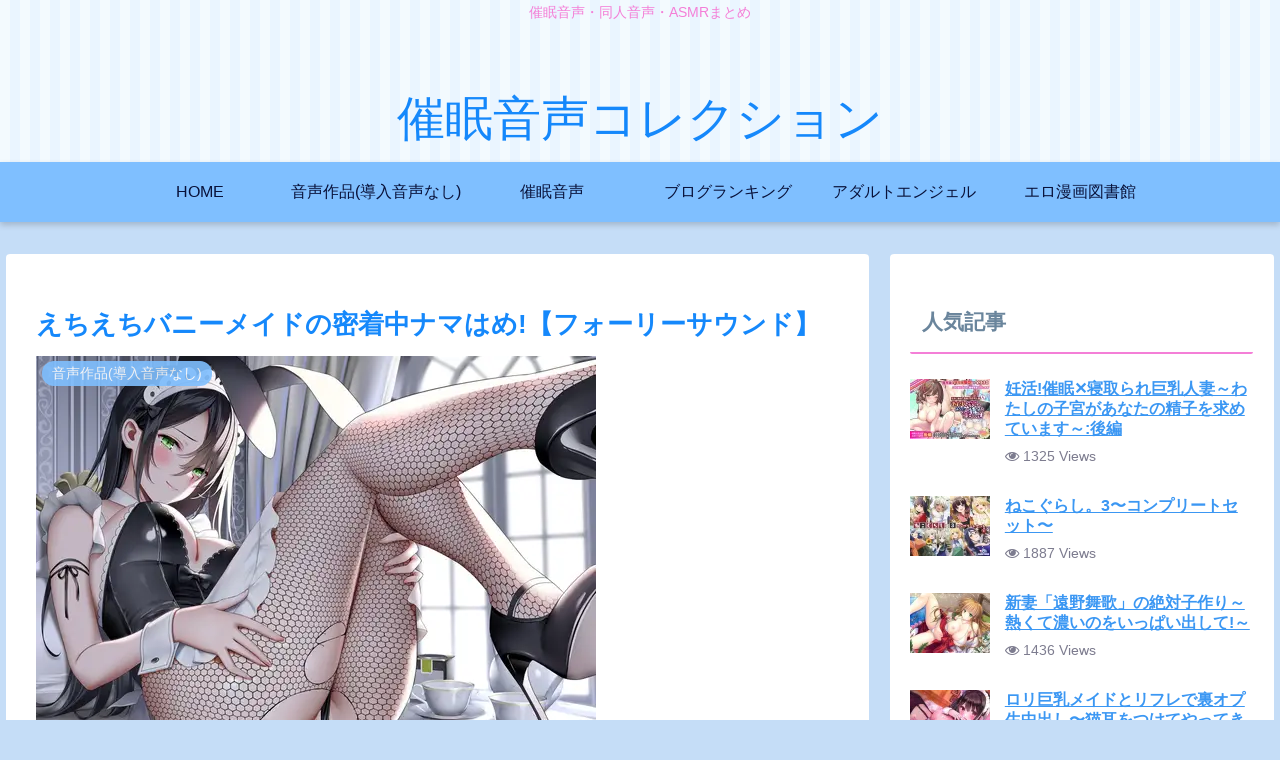

--- FILE ---
content_type: text/html; charset=UTF-8
request_url: https://saimin.lovemail2.com/%E3%81%88%E3%81%A1%E3%81%88%E3%81%A1%E3%83%90%E3%83%8B%E3%83%BC%E3%83%A1%E3%82%A4%E3%83%89%E3%81%AE%E5%AF%86%E7%9D%80%E4%B8%AD%E3%83%8A%E3%83%9E%E3%81%AF%E3%82%81%E3%80%90%E3%83%95%E3%82%A9%E3%83%BC/
body_size: 33147
content:
<!doctype html>
<html dir="ltr" lang="ja" prefix="og: https://ogp.me/ns#">
<head>
<!-- wexal_pst_init.js does not exist -->
<!-- engagement_delay.js does not exist -->
<!-- proxy.php does not exists -->
<link rel="dns-prefetch" href="//i0.wp.com/">
<link rel="preconnect" href="//i0.wp.com/">
<link rel="dns-prefetch" href="//cdnjs.cloudflare.com/">
<link rel="dns-prefetch" href="//www.googletagmanager.com/">
<link rel="dns-prefetch" href="//static.addtoany.com/">
<link rel="dns-prefetch" href="//ajax.googleapis.com/">
<link rel="dns-prefetch" href="//chobit.cc/">
<link rel="dns-prefetch" href="//stats.wp.com/">
<link rel="dns-prefetch" href="//cdn.jsdelivr.net/">
<link rel="dns-prefetch" href="//c0.wp.com/">
<meta charset="utf-8">
<meta http-equiv="X-UA-Compatible" content="IE=edge">
<meta name="viewport" content="width=device-width, initial-scale=1.0, viewport-fit=cover"/>
<meta name="referrer" content="no-referrer-when-downgrade"/>
<link rel="amphtml" href="https://saimin.lovemail2.com/%e3%81%88%e3%81%a1%e3%81%88%e3%81%a1%e3%83%90%e3%83%8b%e3%83%bc%e3%83%a1%e3%82%a4%e3%83%89%e3%81%ae%e5%af%86%e7%9d%80%e4%b8%ad%e3%83%8a%e3%83%9e%e3%81%af%e3%82%81%e3%80%90%e3%83%95%e3%82%a9%e3%83%bc/?amp=1">
<!-- preconnect dns-prefetch -->
<link rel="preconnect dns-prefetch" href="//www.googletagmanager.com">
<link rel="preconnect dns-prefetch" href="//www.google-analytics.com">
<link rel="preconnect dns-prefetch" href="//ajax.googleapis.com">
<link rel="preconnect dns-prefetch" href="//cdnjs.cloudflare.com">
<link rel="preconnect dns-prefetch" href="//pagead2.googlesyndication.com">
<link rel="preconnect dns-prefetch" href="//googleads.g.doubleclick.net">
<link rel="preconnect dns-prefetch" href="//tpc.googlesyndication.com">
<link rel="preconnect dns-prefetch" href="//ad.doubleclick.net">
<link rel="preconnect dns-prefetch" href="//www.gstatic.com">
<link rel="preconnect dns-prefetch" href="//cse.google.com">
<link rel="preconnect dns-prefetch" href="//fonts.gstatic.com">
<link rel="preconnect dns-prefetch" href="//fonts.googleapis.com">
<link rel="preconnect dns-prefetch" href="//cms.quantserve.com">
<link rel="preconnect dns-prefetch" href="//secure.gravatar.com">
<link rel="preconnect dns-prefetch" href="//cdn.syndication.twimg.com">
<link rel="preconnect dns-prefetch" href="//cdn.jsdelivr.net">
<link rel="preconnect dns-prefetch" href="//images-fe.ssl-images-amazon.com">
<link rel="preconnect dns-prefetch" href="//completion.amazon.com">
<link rel="preconnect dns-prefetch" href="//m.media-amazon.com">
<link rel="preconnect dns-prefetch" href="//i.moshimo.com">
<link rel="preconnect dns-prefetch" href="//aml.valuecommerce.com">
<link rel="preconnect dns-prefetch" href="//dalc.valuecommerce.com">
<link rel="preconnect dns-prefetch" href="//dalb.valuecommerce.com">
<title>えちえちバニーメイドの密着中ナマはめ!【フォーリーサウンド】 - 催眠音声コレクション</title>
<!-- All in One SEO 4.8.7 - aioseo.com -->
<meta name="description" content="えちえちバニーメイドの密着中ナマはめ!【フォーリーサウンド】 とある秘密のお店… そこでは お酒と一緒に バニ"/>
<meta name="robots" content="max-image-preview:large"/>
<meta name="author" content="saiminman"/>
<meta name="google-site-verification" content="xh6OtbI7OUTR0Ba6lPVQ_JwcZfGDiCtgso7HTctwWyk"/>
<link rel="canonical" href="https://saimin.lovemail2.com/%e3%81%88%e3%81%a1%e3%81%88%e3%81%a1%e3%83%90%e3%83%8b%e3%83%bc%e3%83%a1%e3%82%a4%e3%83%89%e3%81%ae%e5%af%86%e7%9d%80%e4%b8%ad%e3%83%8a%e3%83%9e%e3%81%af%e3%82%81%e3%80%90%e3%83%95%e3%82%a9%e3%83%bc/"/>
<meta name="generator" content="All in One SEO (AIOSEO) 4.8.7"/>
<meta property="og:locale" content="ja_JP"/>
<meta property="og:site_name" content="催眠音声コレクション - 催眠音声・同人音声・ASMRまとめ"/>
<meta property="og:type" content="article"/>
<meta property="og:title" content="えちえちバニーメイドの密着中ナマはめ!【フォーリーサウンド】 - 催眠音声コレクション"/>
<meta property="og:description" content="えちえちバニーメイドの密着中ナマはめ!【フォーリーサウンド】 とある秘密のお店… そこでは お酒と一緒に バニ"/>
<meta property="og:url" content="https://saimin.lovemail2.com/%e3%81%88%e3%81%a1%e3%81%88%e3%81%a1%e3%83%90%e3%83%8b%e3%83%bc%e3%83%a1%e3%82%a4%e3%83%89%e3%81%ae%e5%af%86%e7%9d%80%e4%b8%ad%e3%83%8a%e3%83%9e%e3%81%af%e3%82%81%e3%80%90%e3%83%95%e3%82%a9%e3%83%bc/"/>
<meta property="article:published_time" content="2022-03-12T17:03:18+00:00"/>
<meta property="article:modified_time" content="2022-04-02T10:03:02+00:00"/>
<meta name="twitter:card" content="summary_large_image"/>
<meta name="twitter:site" content="@saiminonanist"/>
<meta name="twitter:title" content="えちえちバニーメイドの密着中ナマはめ!【フォーリーサウンド】 - 催眠音声コレクション"/>
<meta name="twitter:description" content="えちえちバニーメイドの密着中ナマはめ!【フォーリーサウンド】 とある秘密のお店… そこでは お酒と一緒に バニ"/>
<meta name="twitter:creator" content="@saiminonanist"/>
<meta name="twitter:image" content="https://saimin.lovemail2.com/wp-content/uploads/2022/03/RJ378576_img_main.webp"/>
<script type="application/ld+json" class="aioseo-schema">
			{"@context":"https:\/\/schema.org","@graph":[{"@type":"BlogPosting","@id":"https:\/\/saimin.lovemail2.com\/%e3%81%88%e3%81%a1%e3%81%88%e3%81%a1%e3%83%90%e3%83%8b%e3%83%bc%e3%83%a1%e3%82%a4%e3%83%89%e3%81%ae%e5%af%86%e7%9d%80%e4%b8%ad%e3%83%8a%e3%83%9e%e3%81%af%e3%82%81%e3%80%90%e3%83%95%e3%82%a9%e3%83%bc\/#blogposting","name":"\u3048\u3061\u3048\u3061\u30d0\u30cb\u30fc\u30e1\u30a4\u30c9\u306e\u5bc6\u7740\u4e2d\u30ca\u30de\u306f\u3081!\u3010\u30d5\u30a9\u30fc\u30ea\u30fc\u30b5\u30a6\u30f3\u30c9\u3011 - \u50ac\u7720\u97f3\u58f0\u30b3\u30ec\u30af\u30b7\u30e7\u30f3","headline":"\u3048\u3061\u3048\u3061\u30d0\u30cb\u30fc\u30e1\u30a4\u30c9\u306e\u5bc6\u7740\u4e2d\u30ca\u30de\u306f\u3081!\u3010\u30d5\u30a9\u30fc\u30ea\u30fc\u30b5\u30a6\u30f3\u30c9\u3011","author":{"@id":"https:\/\/saimin.lovemail2.com\/author\/saiminman\/#author"},"publisher":{"@id":"https:\/\/saimin.lovemail2.com\/#person"},"image":{"@type":"ImageObject","url":"https:\/\/i0.wp.com\/saimin.lovemail2.com\/wp-content\/uploads\/2022\/03\/RJ378576_img_main.webp?fit=560%2C420&ssl=1","width":560,"height":420},"datePublished":"2022-03-13T02:03:18+09:00","dateModified":"2022-04-02T19:03:02+09:00","inLanguage":"ja","mainEntityOfPage":{"@id":"https:\/\/saimin.lovemail2.com\/%e3%81%88%e3%81%a1%e3%81%88%e3%81%a1%e3%83%90%e3%83%8b%e3%83%bc%e3%83%a1%e3%82%a4%e3%83%89%e3%81%ae%e5%af%86%e7%9d%80%e4%b8%ad%e3%83%8a%e3%83%9e%e3%81%af%e3%82%81%e3%80%90%e3%83%95%e3%82%a9%e3%83%bc\/#webpage"},"isPartOf":{"@id":"https:\/\/saimin.lovemail2.com\/%e3%81%88%e3%81%a1%e3%81%88%e3%81%a1%e3%83%90%e3%83%8b%e3%83%bc%e3%83%a1%e3%82%a4%e3%83%89%e3%81%ae%e5%af%86%e7%9d%80%e4%b8%ad%e3%83%8a%e3%83%9e%e3%81%af%e3%82%81%e3%80%90%e3%83%95%e3%82%a9%e3%83%bc\/#webpage"},"articleSection":"\u97f3\u58f0\u4f5c\u54c1(\u5c0e\u5165\u97f3\u58f0\u306a\u3057), Foley Sound Works, Re:\u3057\u307e\u3057\u307e, \u30a2\u30ca\u30eb, \u3042\u307e\u3042\u307e, \u30c6\u30b0\u30e9\u30e6\u30a6\u30ad, \u30d1\u30a4\u30ba\u30ea, \u30d5\u30a7\u30e9\u30c1\u30aa, \u30d7\u30ec\u30df\u30a2\u30e0\u30d5\u30a9\u30fc\u30ea\u30fc\u30b7\u30ea\u30fc\u30ba, \u30e9\u30d6\u30e9\u30d6, \u4e2d\u51fa\u3057, \u624b\u30b3\u30ad, \u7652\u3057, \u79cb\u91ce\u304b\u3048\u3067, \u8db3\u30b3\u30ad"},{"@type":"BreadcrumbList","@id":"https:\/\/saimin.lovemail2.com\/%e3%81%88%e3%81%a1%e3%81%88%e3%81%a1%e3%83%90%e3%83%8b%e3%83%bc%e3%83%a1%e3%82%a4%e3%83%89%e3%81%ae%e5%af%86%e7%9d%80%e4%b8%ad%e3%83%8a%e3%83%9e%e3%81%af%e3%82%81%e3%80%90%e3%83%95%e3%82%a9%e3%83%bc\/#breadcrumblist","itemListElement":[{"@type":"ListItem","@id":"https:\/\/saimin.lovemail2.com#listItem","position":1,"name":"ok\u7ba1\u7406\u8005ID\u3092\u53d6\u5f97\u3059?","item":"https:\/\/saimin.lovemail2.com","nextItem":{"@type":"ListItem","@id":"https:\/\/saimin.lovemail2.com\/category\/%e9%9f%b3%e5%a3%b0%e4%bd%9c%e5%93%81\/#listItem","name":"\u97f3\u58f0\u4f5c\u54c1(\u5c0e\u5165\u97f3\u58f0\u306a\u3057)"}},{"@type":"ListItem","@id":"https:\/\/saimin.lovemail2.com\/category\/%e9%9f%b3%e5%a3%b0%e4%bd%9c%e5%93%81\/#listItem","position":2,"name":"\u97f3\u58f0\u4f5c\u54c1(\u5c0e\u5165\u97f3\u58f0\u306a\u3057)","item":"https:\/\/saimin.lovemail2.com\/category\/%e9%9f%b3%e5%a3%b0%e4%bd%9c%e5%93%81\/","nextItem":{"@type":"ListItem","@id":"https:\/\/saimin.lovemail2.com\/%e3%81%88%e3%81%a1%e3%81%88%e3%81%a1%e3%83%90%e3%83%8b%e3%83%bc%e3%83%a1%e3%82%a4%e3%83%89%e3%81%ae%e5%af%86%e7%9d%80%e4%b8%ad%e3%83%8a%e3%83%9e%e3%81%af%e3%82%81%e3%80%90%e3%83%95%e3%82%a9%e3%83%bc\/#listItem","name":"\u3048\u3061\u3048\u3061\u30d0\u30cb\u30fc\u30e1\u30a4\u30c9\u306e\u5bc6\u7740\u4e2d\u30ca\u30de\u306f\u3081!\u3010\u30d5\u30a9\u30fc\u30ea\u30fc\u30b5\u30a6\u30f3\u30c9\u3011"},"previousItem":{"@type":"ListItem","@id":"https:\/\/saimin.lovemail2.com#listItem","name":"ok\u7ba1\u7406\u8005ID\u3092\u53d6\u5f97\u3059?"}},{"@type":"ListItem","@id":"https:\/\/saimin.lovemail2.com\/%e3%81%88%e3%81%a1%e3%81%88%e3%81%a1%e3%83%90%e3%83%8b%e3%83%bc%e3%83%a1%e3%82%a4%e3%83%89%e3%81%ae%e5%af%86%e7%9d%80%e4%b8%ad%e3%83%8a%e3%83%9e%e3%81%af%e3%82%81%e3%80%90%e3%83%95%e3%82%a9%e3%83%bc\/#listItem","position":3,"name":"\u3048\u3061\u3048\u3061\u30d0\u30cb\u30fc\u30e1\u30a4\u30c9\u306e\u5bc6\u7740\u4e2d\u30ca\u30de\u306f\u3081!\u3010\u30d5\u30a9\u30fc\u30ea\u30fc\u30b5\u30a6\u30f3\u30c9\u3011","previousItem":{"@type":"ListItem","@id":"https:\/\/saimin.lovemail2.com\/category\/%e9%9f%b3%e5%a3%b0%e4%bd%9c%e5%93%81\/#listItem","name":"\u97f3\u58f0\u4f5c\u54c1(\u5c0e\u5165\u97f3\u58f0\u306a\u3057)"}}]},{"@type":"Person","@id":"https:\/\/saimin.lovemail2.com\/#person","name":"saiminman","image":{"@type":"ImageObject","@id":"https:\/\/saimin.lovemail2.com\/%e3%81%88%e3%81%a1%e3%81%88%e3%81%a1%e3%83%90%e3%83%8b%e3%83%bc%e3%83%a1%e3%82%a4%e3%83%89%e3%81%ae%e5%af%86%e7%9d%80%e4%b8%ad%e3%83%8a%e3%83%9e%e3%81%af%e3%82%81%e3%80%90%e3%83%95%e3%82%a9%e3%83%bc\/#personImage","url":"https:\/\/secure.gravatar.com\/avatar\/dcf2602622dfb993ada6efae33b0e4c7dfa7ce9386569a7a84b3d271be126c17?s=96&d=mm&r=g","width":96,"height":96,"caption":"saiminman"}},{"@type":"Person","@id":"https:\/\/saimin.lovemail2.com\/author\/saiminman\/#author","url":"https:\/\/saimin.lovemail2.com\/author\/saiminman\/","name":"saiminman","image":{"@type":"ImageObject","@id":"https:\/\/saimin.lovemail2.com\/%e3%81%88%e3%81%a1%e3%81%88%e3%81%a1%e3%83%90%e3%83%8b%e3%83%bc%e3%83%a1%e3%82%a4%e3%83%89%e3%81%ae%e5%af%86%e7%9d%80%e4%b8%ad%e3%83%8a%e3%83%9e%e3%81%af%e3%82%81%e3%80%90%e3%83%95%e3%82%a9%e3%83%bc\/#authorImage","url":"https:\/\/secure.gravatar.com\/avatar\/dcf2602622dfb993ada6efae33b0e4c7dfa7ce9386569a7a84b3d271be126c17?s=96&d=mm&r=g","width":96,"height":96,"caption":"saiminman"}},{"@type":"WebPage","@id":"https:\/\/saimin.lovemail2.com\/%e3%81%88%e3%81%a1%e3%81%88%e3%81%a1%e3%83%90%e3%83%8b%e3%83%bc%e3%83%a1%e3%82%a4%e3%83%89%e3%81%ae%e5%af%86%e7%9d%80%e4%b8%ad%e3%83%8a%e3%83%9e%e3%81%af%e3%82%81%e3%80%90%e3%83%95%e3%82%a9%e3%83%bc\/#webpage","url":"https:\/\/saimin.lovemail2.com\/%e3%81%88%e3%81%a1%e3%81%88%e3%81%a1%e3%83%90%e3%83%8b%e3%83%bc%e3%83%a1%e3%82%a4%e3%83%89%e3%81%ae%e5%af%86%e7%9d%80%e4%b8%ad%e3%83%8a%e3%83%9e%e3%81%af%e3%82%81%e3%80%90%e3%83%95%e3%82%a9%e3%83%bc\/","name":"\u3048\u3061\u3048\u3061\u30d0\u30cb\u30fc\u30e1\u30a4\u30c9\u306e\u5bc6\u7740\u4e2d\u30ca\u30de\u306f\u3081!\u3010\u30d5\u30a9\u30fc\u30ea\u30fc\u30b5\u30a6\u30f3\u30c9\u3011 - \u50ac\u7720\u97f3\u58f0\u30b3\u30ec\u30af\u30b7\u30e7\u30f3","description":"\u3048\u3061\u3048\u3061\u30d0\u30cb\u30fc\u30e1\u30a4\u30c9\u306e\u5bc6\u7740\u4e2d\u30ca\u30de\u306f\u3081!\u3010\u30d5\u30a9\u30fc\u30ea\u30fc\u30b5\u30a6\u30f3\u30c9\u3011 \u3068\u3042\u308b\u79d8\u5bc6\u306e\u304a\u5e97\u2026 \u305d\u3053\u3067\u306f \u304a\u9152\u3068\u4e00\u7dd2\u306b \u30d0\u30cb","inLanguage":"ja","isPartOf":{"@id":"https:\/\/saimin.lovemail2.com\/#website"},"breadcrumb":{"@id":"https:\/\/saimin.lovemail2.com\/%e3%81%88%e3%81%a1%e3%81%88%e3%81%a1%e3%83%90%e3%83%8b%e3%83%bc%e3%83%a1%e3%82%a4%e3%83%89%e3%81%ae%e5%af%86%e7%9d%80%e4%b8%ad%e3%83%8a%e3%83%9e%e3%81%af%e3%82%81%e3%80%90%e3%83%95%e3%82%a9%e3%83%bc\/#breadcrumblist"},"author":{"@id":"https:\/\/saimin.lovemail2.com\/author\/saiminman\/#author"},"creator":{"@id":"https:\/\/saimin.lovemail2.com\/author\/saiminman\/#author"},"image":{"@type":"ImageObject","url":"https:\/\/i0.wp.com\/saimin.lovemail2.com\/wp-content\/uploads\/2022\/03\/RJ378576_img_main.webp?fit=560%2C420&ssl=1","@id":"https:\/\/saimin.lovemail2.com\/%e3%81%88%e3%81%a1%e3%81%88%e3%81%a1%e3%83%90%e3%83%8b%e3%83%bc%e3%83%a1%e3%82%a4%e3%83%89%e3%81%ae%e5%af%86%e7%9d%80%e4%b8%ad%e3%83%8a%e3%83%9e%e3%81%af%e3%82%81%e3%80%90%e3%83%95%e3%82%a9%e3%83%bc\/#mainImage","width":560,"height":420},"primaryImageOfPage":{"@id":"https:\/\/saimin.lovemail2.com\/%e3%81%88%e3%81%a1%e3%81%88%e3%81%a1%e3%83%90%e3%83%8b%e3%83%bc%e3%83%a1%e3%82%a4%e3%83%89%e3%81%ae%e5%af%86%e7%9d%80%e4%b8%ad%e3%83%8a%e3%83%9e%e3%81%af%e3%82%81%e3%80%90%e3%83%95%e3%82%a9%e3%83%bc\/#mainImage"},"datePublished":"2022-03-13T02:03:18+09:00","dateModified":"2022-04-02T19:03:02+09:00"},{"@type":"WebSite","@id":"https:\/\/saimin.lovemail2.com\/#website","url":"https:\/\/saimin.lovemail2.com\/","name":"\u50ac\u7720\u97f3\u58f0\u30b3\u30ec\u30af\u30b7\u30e7\u30f3","description":"\u50ac\u7720\u97f3\u58f0\u30fb\u540c\u4eba\u97f3\u58f0\u30fbASMR\u307e\u3068\u3081","inLanguage":"ja","publisher":{"@id":"https:\/\/saimin.lovemail2.com\/#person"}}]}
		</script>
<!-- All in One SEO -->
<!-- OGP -->
<meta property="og:type" content="article">
<meta property="og:description" content="えちえちバニーメイドの密着中ナマはめ!【フォーリーサウンド】とある秘密のお店… そこでは お酒と一緒に バニーメイドとの えっちが楽しめる そう聞いて 訪れたあなたを迎えたのは バニーメイドのめとろちゃん! 手コキや足コキ パイズリフェラ ">
<meta property="og:title" content="えちえちバニーメイドの密着中ナマはめ!【フォーリーサウンド】">
<meta property="og:url" content="https://saimin.lovemail2.com/%e3%81%88%e3%81%a1%e3%81%88%e3%81%a1%e3%83%90%e3%83%8b%e3%83%bc%e3%83%a1%e3%82%a4%e3%83%89%e3%81%ae%e5%af%86%e7%9d%80%e4%b8%ad%e3%83%8a%e3%83%9e%e3%81%af%e3%82%81%e3%80%90%e3%83%95%e3%82%a9%e3%83%bc/">
<meta property="og:image" content="https://i0.wp.com/saimin.lovemail2.com/wp-content/uploads/2022/03/RJ378576_img_main.webp?fit=560%2C420&#038;ssl=1">
<meta property="og:site_name" content="催眠音声コレクション">
<meta property="og:locale" content="ja_JP">
<meta property="article:published_time" content="2022-03-13T02:03:18+09:00"/>
<meta property="article:modified_time" content="2022-04-02T19:03:02+09:00"/>
<meta property="article:section" content="音声作品(導入音声なし)">
<meta property="article:tag" content="Foley Sound Works">
<meta property="article:tag" content="Re:しましま">
<meta property="article:tag" content="アナル">
<meta property="article:tag" content="あまあま">
<meta property="article:tag" content="テグラユウキ">
<meta property="article:tag" content="パイズリ">
<meta property="article:tag" content="フェラチオ">
<meta property="article:tag" content="プレミアムフォーリーシリーズ">
<meta property="article:tag" content="ラブラブ">
<meta property="article:tag" content="中出し">
<meta property="article:tag" content="手コキ">
<meta property="article:tag" content="癒し">
<meta property="article:tag" content="秋野かえで">
<meta property="article:tag" content="足コキ">
<!-- /OGP -->
<!-- Twitter Card -->
<meta name="twitter:card" content="summary_large_image">
<meta property="twitter:description" content="えちえちバニーメイドの密着中ナマはめ!【フォーリーサウンド】とある秘密のお店… そこでは お酒と一緒に バニーメイドとの えっちが楽しめる そう聞いて 訪れたあなたを迎えたのは バニーメイドのめとろちゃん! 手コキや足コキ パイズリフェラ ">
<meta property="twitter:title" content="えちえちバニーメイドの密着中ナマはめ!【フォーリーサウンド】">
<meta property="twitter:url" content="https://saimin.lovemail2.com/%e3%81%88%e3%81%a1%e3%81%88%e3%81%a1%e3%83%90%e3%83%8b%e3%83%bc%e3%83%a1%e3%82%a4%e3%83%89%e3%81%ae%e5%af%86%e7%9d%80%e4%b8%ad%e3%83%8a%e3%83%9e%e3%81%af%e3%82%81%e3%80%90%e3%83%95%e3%82%a9%e3%83%bc/">
<meta name="twitter:image" content="https://i0.wp.com/saimin.lovemail2.com/wp-content/uploads/2022/03/RJ378576_img_main.webp?fit=560%2C420&#038;ssl=1">
<meta name="twitter:domain" content="saimin.lovemail2.com">
<!-- /Twitter Card -->
<link rel='dns-prefetch' href='//ajax.googleapis.com'/>
<link rel='dns-prefetch' href='//cdnjs.cloudflare.com'/>
<link rel='dns-prefetch' href='//static.addtoany.com'/>
<link rel='dns-prefetch' href='//www.googletagmanager.com'/>
<link rel='dns-prefetch' href='//stats.wp.com'/>
<link rel='preconnect' href='//i0.wp.com'/>
<link rel='preconnect' href='//c0.wp.com'/>
<link rel="alternate" type="application/rss+xml" title="催眠音声コレクション &raquo; えちえちバニーメイドの密着中ナマはめ!【フォーリーサウンド】 のコメントのフィード" href="https://saimin.lovemail2.com/%e3%81%88%e3%81%a1%e3%81%88%e3%81%a1%e3%83%90%e3%83%8b%e3%83%bc%e3%83%a1%e3%82%a4%e3%83%89%e3%81%ae%e5%af%86%e7%9d%80%e4%b8%ad%e3%83%8a%e3%83%9e%e3%81%af%e3%82%81%e3%80%90%e3%83%95%e3%82%a9%e3%83%bc/feed/"/>
<style id='wp-img-auto-sizes-contain-inline-css'>
img:is([sizes=auto i],[sizes^="auto," i]){contain-intrinsic-size:3000px 1500px}
/*# sourceURL=wp-img-auto-sizes-contain-inline-css */
</style>
<link rel='stylesheet' id='cocoon-style-css' href='https://saimin.lovemail2.com/wp-content/themes/cocoon/style.css?ver=6.9&#038;fver=20210729022926' media='all'/>
<link rel='stylesheet' id='cocoon-keyframes-css' href='https://saimin.lovemail2.com/wp-content/themes/cocoon/keyframes.css?ver=6.9&#038;fver=20210729022926' media='all'/>
<link rel='stylesheet' id='font-awesome-style-css' href='https://saimin.lovemail2.com/wp-content/themes/cocoon/webfonts/fontawesome/css/font-awesome.min.css?ver=6.9&#038;fver=20210729022926' media='all'/>
<link rel='stylesheet' id='icomoon-style-css' href='https://saimin.lovemail2.com/wp-content/themes/cocoon/webfonts/icomoon/style.css?ver=6.9&#038;fver=20210729022926' media='all'/>
<link rel='stylesheet' id='baguettebox-style-css' href='https://saimin.lovemail2.com/wp-content/themes/cocoon/plugins/baguettebox/dist/baguetteBox.min.css?ver=6.9&#038;fver=20210729022926' media='all'/>
<link rel='stylesheet' id='cocoon-skin-style-css' href='https://saimin.lovemail2.com/wp-content/themes/cocoon/skins/maple-white-rabbit/style.css?ver=6.9&#038;fver=20210729022926' media='all'/>
<style id='cocoon-skin-style-inline-css'>
.main{width:860px}.sidebar{width:376px}@media screen and (max-width:1280px){.wrap{width:auto}.main,.sidebar,.sidebar-left .main,.sidebar-left .sidebar{margin:0 .5%}.main{width:67.4%}.sidebar{padding:1.5%;width:30%}.entry-card-thumb{width:38%}.entry-card-content{margin-left:40%}}body::after{content:url(https://saimin.lovemail2.com/wp-content/themes/cocoon/lib/analytics/access.php?post_id=5660&post_type=post)!important;visibility:hidden;position:absolute;bottom:0;right:0;width:1px;height:1px;overflow:hidden;display:inline!important}.toc-checkbox{display:none}.toc-content{visibility:hidden;height:0;opacity:.2;transition:all .5s ease-out}.toc-checkbox:checked~.toc-content{visibility:visible;padding-top:.6em;height:100%;opacity:1}.toc-title::after{content:'[開く]';margin-left:.5em;cursor:pointer;font-size:.8em}.toc-title:hover::after{text-decoration:underline}.toc-checkbox:checked+.toc-title::after{content:'[閉じる]'}#respond{display:none}.entry-content>*,.demo .entry-content p{line-height:1.8}.entry-content>*,.article p,.demo .entry-content p,.article dl,.article ul,.article ol,.article blockquote,.article pre,.article table,.article .toc,.article .column-wrap,.article .new-entry-cards,.article .popular-entry-cards,.article .navi-entry-cards,.article .box-menus,.article .ranking-item,.article .rss-entry-cards,.body .widget,.body .author-box,.body .blogcard-wrap,.body .login-user-only,.body .information-box,.body .question-box,.body .alert-box,.body .information,.body .question,.body .alert,.body .memo-box,.body .comment-box,.body .common-icon-box,.body .blank-box,.body .button-block,.body .micro-bottom,.body .caption-box,.body .tab-caption-box,.body .label-box,.body .toggle-wrap,.body .wp-block-image,.body .booklink-box,.body .kaerebalink-box,.body .tomarebalink-box,.body .product-item-box,.body .speech-wrap,.body .wp-block-categories,.body .wp-block-archives,.body .wp-block-archives-dropdown,.body .wp-block-calendar,.body .ad-area,.body .wp-block-gallery,.body .wp-block-audio,.body .wp-block-cover,.body .wp-block-file,.body .wp-block-media-text,.body .wp-block-video,.body .wp-block-buttons,.body .wp-block-columns,.body .wp-block-separator,.body .components-placeholder,.body .wp-block-search,.body .wp-block-social-links,.body .timeline-box,.body .blogcard-type,.body .btn-wrap,.body .btn-wrap a,.body .block-box,.body .wp-block-embed,.body .wp-block-group,.body .wp-block-table,.body .scrollable-table,.body .wp-block-separator,.body .wp-block,.body .video-container,.comment-area,.related-entries,.pager-post-navi,.is-root-container>*,[data-type="core/freeform"]{margin-bottom:1.8em}.article h2,.article h3,.article h4,.article h5,.article h6{margin-bottom:1.62em}@media screen and (max-width:480px){.body,.menu-content{font-size:16px}}@media screen and (max-width:781px){.wp-block-column{margin-bottom:1.8em}}@media screen and (max-width:599px){.column-wrap>div{margin-bottom:1.8em}}.article h2,.article h3,.article h4,.article h5,.article h6{margin-top:2.4em}.article .micro-top{margin-bottom:.36em}.article .micro-bottom{margin-top:-1.62em}.article .micro-balloon{margin-bottom:.9em}.article .micro-bottom.micro-balloon{margin-top:-1.26em}.blank-box.bb-key-color{border-color:#19448e}.iic-key-color li::before{color:#19448e}.blank-box.bb-tab.bb-key-color::before{background-color:#19448e}.tb-key-color .toggle-button{border:1px solid #19448e;background:#19448e;color:#fff}.tb-key-color .toggle-button::before{color:#ccc}.tb-key-color .toggle-checkbox:checked~.toggle-content{border-color:#19448e}.cb-key-color.caption-box{border-color:#19448e}.cb-key-color .caption-box-label{background-color:#19448e;color:#fff}.tcb-key-color .tab-caption-box-label{background-color:#19448e;color:#fff}.tcb-key-color .tab-caption-box-content{border-color:#19448e}.lb-key-color .label-box-content{border-color:#19448e}.mc-key-color{background-color:#19448e;color:#fff;border:0}.mc-key-color.micro-bottom::after{border-bottom-color:#19448e;border-top-color:transparent}.mc-key-color::before{border-top-color:transparent;border-bottom-color:transparent}.mc-key-color::after{border-top-color:#19448e}.btn-key-color,.btn-wrap.btn-wrap-key-color>a{background-color:#19448e}.has-text-color.has-key-color-color{color:#19448e}.has-background.has-key-color-background-color{background-color:#19448e}.body.article,body#tinymce.wp-editor{background-color:#fff}.body.article,.editor-post-title__block .editor-post-title__input,body#tinymce.wp-editor{color:#333}html .body .has-key-color-background-color{background-color:#19448e}html .body .has-key-color-color{color:#19448e}html .body .has-key-color-border-color{border-color:#19448e}html .body .btn-wrap.has-key-color-background-color>a{background-color:#19448e}html .body .btn-wrap.has-key-color-color>a{color:#19448e}html .body .btn-wrap.has-key-color-border-color>a{border-color:#19448e}html .body .bb-tab.has-key-color-border-color .bb-label{background-color:#19448e}html .body .toggle-wrap.has-key-color-border-color .toggle-button{background-color:#19448e}html .body .toggle-wrap.has-key-color-border-color .toggle-button,.toggle-wrap.has-key-color-border-color .toggle-content{border-color:#19448e}html .body .iconlist-box.has-key-color-icon-color li::before{color:#19448e}html .body .micro-balloon.has-key-color-color{color:#19448e}html .body .micro-balloon.has-key-color-background-color{background-color:#19448e;border-color:transparent}html .body .micro-balloon.has-key-color-background-color.micro-bottom::after{border-bottom-color:#19448e;border-top-color:transparent}html .body .micro-balloon.has-key-color-background-color::before{border-top-color:transparent;border-bottom-color:transparent}html .body .micro-balloon.has-key-color-background-color::after{border-top-color:#19448e}html .body .micro-balloon.has-border-color.has-key-color-border-color{border-color:#19448e}html .body .micro-balloon.micro-top.has-key-color-border-color::before{border-top-color:#19448e}html .body .micro-balloon.micro-bottom.has-key-color-border-color::before{border-bottom-color:#19448e}html .body .caption-box.has-key-color-border-color .box-label{background-color:#19448e}html .body .tab-caption-box.has-key-color-border-color .box-label{background-color:#19448e}html .body .tab-caption-box.has-key-color-border-color .box-content{border-color:#19448e}html .body .tab-caption-box.has-key-color-background-color .box-content{background-color:#19448e}html .body .label-box.has-key-color-border-color .box-content{border-color:#19448e}html .body .label-box.has-key-color-background-color .box-content{background-color:#19448e}html .body .speech-balloon.has-key-color-background-color{background-color:#19448e}html .body .speech-balloon.has-text-color.has-key-color-color{color:#19448e}html .body .speech-balloon.has-key-color-border-color{border-color:#19448e}html .body .sbp-l .speech-balloon.has-key-color-border-color::before{border-right-color:#19448e}html .body .sbp-r .speech-balloon.has-key-color-border-color::before{border-left-color:#19448e}html .body .sbp-l .speech-balloon.has-key-color-background-color::after{border-right-color:#19448e}html .body .sbp-r .speech-balloon.has-key-color-background-color::after{border-left-color:#19448e}html .body .sbs-line.sbp-r .speech-balloon.has-key-color-background-color{background-color:#19448e}html .body .sbs-line.sbp-r .speech-balloon.has-key-color-border-color{border-color:#19448e}html .body .speech-wraphtml .body .sbs-think .speech-balloon.has-key-color-border-color::before,html .body .speech-wrap.sbs-think .speech-balloon.has-key-color-border-color::after{border-color:#19448e}html .body .sbs-think .speech-balloon.has-key-color-background-color::before,html .body .sbs-think .speech-balloon.has-key-color-background-color::after{background-color:#19448e}html .body .sbs-think .speech-balloon.has-key-color-border-color::before{border-color:#19448e}html .body .timeline-box.has-key-color-point-color .timeline-item::before{background-color:#19448e}html .body .has-key-color-question-color .faq-question-label{color:#19448e}html .body .has-key-color-answer-color .faq-answer-label{color:#19448e}html .body .is-style-square.has-key-color-question-color .faq-question-label{color:#fff;background-color:#19448e}html .body .is-style-square.has-key-color-answer-color .faq-answer-label{color:#fff;background-color:#19448e}html .body .has-red-background-color{background-color:#e60033}html .body .has-red-color{color:#e60033}html .body .has-red-border-color{border-color:#e60033}html .body .btn-wrap.has-red-background-color>a{background-color:#e60033}html .body .btn-wrap.has-red-color>a{color:#e60033}html .body .btn-wrap.has-red-border-color>a{border-color:#e60033}html .body .bb-tab.has-red-border-color .bb-label{background-color:#e60033}html .body .toggle-wrap.has-red-border-color .toggle-button{background-color:#e60033}html .body .toggle-wrap.has-red-border-color .toggle-button,.toggle-wrap.has-red-border-color .toggle-content{border-color:#e60033}html .body .iconlist-box.has-red-icon-color li::before{color:#e60033}html .body .micro-balloon.has-red-color{color:#e60033}html .body .micro-balloon.has-red-background-color{background-color:#e60033;border-color:transparent}html .body .micro-balloon.has-red-background-color.micro-bottom::after{border-bottom-color:#e60033;border-top-color:transparent}html .body .micro-balloon.has-red-background-color::before{border-top-color:transparent;border-bottom-color:transparent}html .body .micro-balloon.has-red-background-color::after{border-top-color:#e60033}html .body .micro-balloon.has-border-color.has-red-border-color{border-color:#e60033}html .body .micro-balloon.micro-top.has-red-border-color::before{border-top-color:#e60033}html .body .micro-balloon.micro-bottom.has-red-border-color::before{border-bottom-color:#e60033}html .body .caption-box.has-red-border-color .box-label{background-color:#e60033}html .body .tab-caption-box.has-red-border-color .box-label{background-color:#e60033}html .body .tab-caption-box.has-red-border-color .box-content{border-color:#e60033}html .body .tab-caption-box.has-red-background-color .box-content{background-color:#e60033}html .body .label-box.has-red-border-color .box-content{border-color:#e60033}html .body .label-box.has-red-background-color .box-content{background-color:#e60033}html .body .speech-balloon.has-red-background-color{background-color:#e60033}html .body .speech-balloon.has-text-color.has-red-color{color:#e60033}html .body .speech-balloon.has-red-border-color{border-color:#e60033}html .body .sbp-l .speech-balloon.has-red-border-color::before{border-right-color:#e60033}html .body .sbp-r .speech-balloon.has-red-border-color::before{border-left-color:#e60033}html .body .sbp-l .speech-balloon.has-red-background-color::after{border-right-color:#e60033}html .body .sbp-r .speech-balloon.has-red-background-color::after{border-left-color:#e60033}html .body .sbs-line.sbp-r .speech-balloon.has-red-background-color{background-color:#e60033}html .body .sbs-line.sbp-r .speech-balloon.has-red-border-color{border-color:#e60033}html .body .speech-wraphtml .body .sbs-think .speech-balloon.has-red-border-color::before,html .body .speech-wrap.sbs-think .speech-balloon.has-red-border-color::after{border-color:#e60033}html .body .sbs-think .speech-balloon.has-red-background-color::before,html .body .sbs-think .speech-balloon.has-red-background-color::after{background-color:#e60033}html .body .sbs-think .speech-balloon.has-red-border-color::before{border-color:#e60033}html .body .timeline-box.has-red-point-color .timeline-item::before{background-color:#e60033}html .body .has-red-question-color .faq-question-label{color:#e60033}html .body .has-red-answer-color .faq-answer-label{color:#e60033}html .body .is-style-square.has-red-question-color .faq-question-label{color:#fff;background-color:#e60033}html .body .is-style-square.has-red-answer-color .faq-answer-label{color:#fff;background-color:#e60033}html .body .has-pink-background-color{background-color:#e95295}html .body .has-pink-color{color:#e95295}html .body .has-pink-border-color{border-color:#e95295}html .body .btn-wrap.has-pink-background-color>a{background-color:#e95295}html .body .btn-wrap.has-pink-color>a{color:#e95295}html .body .btn-wrap.has-pink-border-color>a{border-color:#e95295}html .body .bb-tab.has-pink-border-color .bb-label{background-color:#e95295}html .body .toggle-wrap.has-pink-border-color .toggle-button{background-color:#e95295}html .body .toggle-wrap.has-pink-border-color .toggle-button,.toggle-wrap.has-pink-border-color .toggle-content{border-color:#e95295}html .body .iconlist-box.has-pink-icon-color li::before{color:#e95295}html .body .micro-balloon.has-pink-color{color:#e95295}html .body .micro-balloon.has-pink-background-color{background-color:#e95295;border-color:transparent}html .body .micro-balloon.has-pink-background-color.micro-bottom::after{border-bottom-color:#e95295;border-top-color:transparent}html .body .micro-balloon.has-pink-background-color::before{border-top-color:transparent;border-bottom-color:transparent}html .body .micro-balloon.has-pink-background-color::after{border-top-color:#e95295}html .body .micro-balloon.has-border-color.has-pink-border-color{border-color:#e95295}html .body .micro-balloon.micro-top.has-pink-border-color::before{border-top-color:#e95295}html .body .micro-balloon.micro-bottom.has-pink-border-color::before{border-bottom-color:#e95295}html .body .caption-box.has-pink-border-color .box-label{background-color:#e95295}html .body .tab-caption-box.has-pink-border-color .box-label{background-color:#e95295}html .body .tab-caption-box.has-pink-border-color .box-content{border-color:#e95295}html .body .tab-caption-box.has-pink-background-color .box-content{background-color:#e95295}html .body .label-box.has-pink-border-color .box-content{border-color:#e95295}html .body .label-box.has-pink-background-color .box-content{background-color:#e95295}html .body .speech-balloon.has-pink-background-color{background-color:#e95295}html .body .speech-balloon.has-text-color.has-pink-color{color:#e95295}html .body .speech-balloon.has-pink-border-color{border-color:#e95295}html .body .sbp-l .speech-balloon.has-pink-border-color::before{border-right-color:#e95295}html .body .sbp-r .speech-balloon.has-pink-border-color::before{border-left-color:#e95295}html .body .sbp-l .speech-balloon.has-pink-background-color::after{border-right-color:#e95295}html .body .sbp-r .speech-balloon.has-pink-background-color::after{border-left-color:#e95295}html .body .sbs-line.sbp-r .speech-balloon.has-pink-background-color{background-color:#e95295}html .body .sbs-line.sbp-r .speech-balloon.has-pink-border-color{border-color:#e95295}html .body .speech-wraphtml .body .sbs-think .speech-balloon.has-pink-border-color::before,html .body .speech-wrap.sbs-think .speech-balloon.has-pink-border-color::after{border-color:#e95295}html .body .sbs-think .speech-balloon.has-pink-background-color::before,html .body .sbs-think .speech-balloon.has-pink-background-color::after{background-color:#e95295}html .body .sbs-think .speech-balloon.has-pink-border-color::before{border-color:#e95295}html .body .timeline-box.has-pink-point-color .timeline-item::before{background-color:#e95295}html .body .has-pink-question-color .faq-question-label{color:#e95295}html .body .has-pink-answer-color .faq-answer-label{color:#e95295}html .body .is-style-square.has-pink-question-color .faq-question-label{color:#fff;background-color:#e95295}html .body .is-style-square.has-pink-answer-color .faq-answer-label{color:#fff;background-color:#e95295}html .body .has-purple-background-color{background-color:#884898}html .body .has-purple-color{color:#884898}html .body .has-purple-border-color{border-color:#884898}html .body .btn-wrap.has-purple-background-color>a{background-color:#884898}html .body .btn-wrap.has-purple-color>a{color:#884898}html .body .btn-wrap.has-purple-border-color>a{border-color:#884898}html .body .bb-tab.has-purple-border-color .bb-label{background-color:#884898}html .body .toggle-wrap.has-purple-border-color .toggle-button{background-color:#884898}html .body .toggle-wrap.has-purple-border-color .toggle-button,.toggle-wrap.has-purple-border-color .toggle-content{border-color:#884898}html .body .iconlist-box.has-purple-icon-color li::before{color:#884898}html .body .micro-balloon.has-purple-color{color:#884898}html .body .micro-balloon.has-purple-background-color{background-color:#884898;border-color:transparent}html .body .micro-balloon.has-purple-background-color.micro-bottom::after{border-bottom-color:#884898;border-top-color:transparent}html .body .micro-balloon.has-purple-background-color::before{border-top-color:transparent;border-bottom-color:transparent}html .body .micro-balloon.has-purple-background-color::after{border-top-color:#884898}html .body .micro-balloon.has-border-color.has-purple-border-color{border-color:#884898}html .body .micro-balloon.micro-top.has-purple-border-color::before{border-top-color:#884898}html .body .micro-balloon.micro-bottom.has-purple-border-color::before{border-bottom-color:#884898}html .body .caption-box.has-purple-border-color .box-label{background-color:#884898}html .body .tab-caption-box.has-purple-border-color .box-label{background-color:#884898}html .body .tab-caption-box.has-purple-border-color .box-content{border-color:#884898}html .body .tab-caption-box.has-purple-background-color .box-content{background-color:#884898}html .body .label-box.has-purple-border-color .box-content{border-color:#884898}html .body .label-box.has-purple-background-color .box-content{background-color:#884898}html .body .speech-balloon.has-purple-background-color{background-color:#884898}html .body .speech-balloon.has-text-color.has-purple-color{color:#884898}html .body .speech-balloon.has-purple-border-color{border-color:#884898}html .body .sbp-l .speech-balloon.has-purple-border-color::before{border-right-color:#884898}html .body .sbp-r .speech-balloon.has-purple-border-color::before{border-left-color:#884898}html .body .sbp-l .speech-balloon.has-purple-background-color::after{border-right-color:#884898}html .body .sbp-r .speech-balloon.has-purple-background-color::after{border-left-color:#884898}html .body .sbs-line.sbp-r .speech-balloon.has-purple-background-color{background-color:#884898}html .body .sbs-line.sbp-r .speech-balloon.has-purple-border-color{border-color:#884898}html .body .speech-wraphtml .body .sbs-think .speech-balloon.has-purple-border-color::before,html .body .speech-wrap.sbs-think .speech-balloon.has-purple-border-color::after{border-color:#884898}html .body .sbs-think .speech-balloon.has-purple-background-color::before,html .body .sbs-think .speech-balloon.has-purple-background-color::after{background-color:#884898}html .body .sbs-think .speech-balloon.has-purple-border-color::before{border-color:#884898}html .body .timeline-box.has-purple-point-color .timeline-item::before{background-color:#884898}html .body .has-purple-question-color .faq-question-label{color:#884898}html .body .has-purple-answer-color .faq-answer-label{color:#884898}html .body .is-style-square.has-purple-question-color .faq-question-label{color:#fff;background-color:#884898}html .body .is-style-square.has-purple-answer-color .faq-answer-label{color:#fff;background-color:#884898}html .body .has-deep-background-color{background-color:#55295b}html .body .has-deep-color{color:#55295b}html .body .has-deep-border-color{border-color:#55295b}html .body .btn-wrap.has-deep-background-color>a{background-color:#55295b}html .body .btn-wrap.has-deep-color>a{color:#55295b}html .body .btn-wrap.has-deep-border-color>a{border-color:#55295b}html .body .bb-tab.has-deep-border-color .bb-label{background-color:#55295b}html .body .toggle-wrap.has-deep-border-color .toggle-button{background-color:#55295b}html .body .toggle-wrap.has-deep-border-color .toggle-button,.toggle-wrap.has-deep-border-color .toggle-content{border-color:#55295b}html .body .iconlist-box.has-deep-icon-color li::before{color:#55295b}html .body .micro-balloon.has-deep-color{color:#55295b}html .body .micro-balloon.has-deep-background-color{background-color:#55295b;border-color:transparent}html .body .micro-balloon.has-deep-background-color.micro-bottom::after{border-bottom-color:#55295b;border-top-color:transparent}html .body .micro-balloon.has-deep-background-color::before{border-top-color:transparent;border-bottom-color:transparent}html .body .micro-balloon.has-deep-background-color::after{border-top-color:#55295b}html .body .micro-balloon.has-border-color.has-deep-border-color{border-color:#55295b}html .body .micro-balloon.micro-top.has-deep-border-color::before{border-top-color:#55295b}html .body .micro-balloon.micro-bottom.has-deep-border-color::before{border-bottom-color:#55295b}html .body .caption-box.has-deep-border-color .box-label{background-color:#55295b}html .body .tab-caption-box.has-deep-border-color .box-label{background-color:#55295b}html .body .tab-caption-box.has-deep-border-color .box-content{border-color:#55295b}html .body .tab-caption-box.has-deep-background-color .box-content{background-color:#55295b}html .body .label-box.has-deep-border-color .box-content{border-color:#55295b}html .body .label-box.has-deep-background-color .box-content{background-color:#55295b}html .body .speech-balloon.has-deep-background-color{background-color:#55295b}html .body .speech-balloon.has-text-color.has-deep-color{color:#55295b}html .body .speech-balloon.has-deep-border-color{border-color:#55295b}html .body .sbp-l .speech-balloon.has-deep-border-color::before{border-right-color:#55295b}html .body .sbp-r .speech-balloon.has-deep-border-color::before{border-left-color:#55295b}html .body .sbp-l .speech-balloon.has-deep-background-color::after{border-right-color:#55295b}html .body .sbp-r .speech-balloon.has-deep-background-color::after{border-left-color:#55295b}html .body .sbs-line.sbp-r .speech-balloon.has-deep-background-color{background-color:#55295b}html .body .sbs-line.sbp-r .speech-balloon.has-deep-border-color{border-color:#55295b}html .body .speech-wraphtml .body .sbs-think .speech-balloon.has-deep-border-color::before,html .body .speech-wrap.sbs-think .speech-balloon.has-deep-border-color::after{border-color:#55295b}html .body .sbs-think .speech-balloon.has-deep-background-color::before,html .body .sbs-think .speech-balloon.has-deep-background-color::after{background-color:#55295b}html .body .sbs-think .speech-balloon.has-deep-border-color::before{border-color:#55295b}html .body .timeline-box.has-deep-point-color .timeline-item::before{background-color:#55295b}html .body .has-deep-question-color .faq-question-label{color:#55295b}html .body .has-deep-answer-color .faq-answer-label{color:#55295b}html .body .is-style-square.has-deep-question-color .faq-question-label{color:#fff;background-color:#55295b}html .body .is-style-square.has-deep-answer-color .faq-answer-label{color:#fff;background-color:#55295b}html .body .has-indigo-background-color{background-color:#1e50a2}html .body .has-indigo-color{color:#1e50a2}html .body .has-indigo-border-color{border-color:#1e50a2}html .body .btn-wrap.has-indigo-background-color>a{background-color:#1e50a2}html .body .btn-wrap.has-indigo-color>a{color:#1e50a2}html .body .btn-wrap.has-indigo-border-color>a{border-color:#1e50a2}html .body .bb-tab.has-indigo-border-color .bb-label{background-color:#1e50a2}html .body .toggle-wrap.has-indigo-border-color .toggle-button{background-color:#1e50a2}html .body .toggle-wrap.has-indigo-border-color .toggle-button,.toggle-wrap.has-indigo-border-color .toggle-content{border-color:#1e50a2}html .body .iconlist-box.has-indigo-icon-color li::before{color:#1e50a2}html .body .micro-balloon.has-indigo-color{color:#1e50a2}html .body .micro-balloon.has-indigo-background-color{background-color:#1e50a2;border-color:transparent}html .body .micro-balloon.has-indigo-background-color.micro-bottom::after{border-bottom-color:#1e50a2;border-top-color:transparent}html .body .micro-balloon.has-indigo-background-color::before{border-top-color:transparent;border-bottom-color:transparent}html .body .micro-balloon.has-indigo-background-color::after{border-top-color:#1e50a2}html .body .micro-balloon.has-border-color.has-indigo-border-color{border-color:#1e50a2}html .body .micro-balloon.micro-top.has-indigo-border-color::before{border-top-color:#1e50a2}html .body .micro-balloon.micro-bottom.has-indigo-border-color::before{border-bottom-color:#1e50a2}html .body .caption-box.has-indigo-border-color .box-label{background-color:#1e50a2}html .body .tab-caption-box.has-indigo-border-color .box-label{background-color:#1e50a2}html .body .tab-caption-box.has-indigo-border-color .box-content{border-color:#1e50a2}html .body .tab-caption-box.has-indigo-background-color .box-content{background-color:#1e50a2}html .body .label-box.has-indigo-border-color .box-content{border-color:#1e50a2}html .body .label-box.has-indigo-background-color .box-content{background-color:#1e50a2}html .body .speech-balloon.has-indigo-background-color{background-color:#1e50a2}html .body .speech-balloon.has-text-color.has-indigo-color{color:#1e50a2}html .body .speech-balloon.has-indigo-border-color{border-color:#1e50a2}html .body .sbp-l .speech-balloon.has-indigo-border-color::before{border-right-color:#1e50a2}html .body .sbp-r .speech-balloon.has-indigo-border-color::before{border-left-color:#1e50a2}html .body .sbp-l .speech-balloon.has-indigo-background-color::after{border-right-color:#1e50a2}html .body .sbp-r .speech-balloon.has-indigo-background-color::after{border-left-color:#1e50a2}html .body .sbs-line.sbp-r .speech-balloon.has-indigo-background-color{background-color:#1e50a2}html .body .sbs-line.sbp-r .speech-balloon.has-indigo-border-color{border-color:#1e50a2}html .body .speech-wraphtml .body .sbs-think .speech-balloon.has-indigo-border-color::before,html .body .speech-wrap.sbs-think .speech-balloon.has-indigo-border-color::after{border-color:#1e50a2}html .body .sbs-think .speech-balloon.has-indigo-background-color::before,html .body .sbs-think .speech-balloon.has-indigo-background-color::after{background-color:#1e50a2}html .body .sbs-think .speech-balloon.has-indigo-border-color::before{border-color:#1e50a2}html .body .timeline-box.has-indigo-point-color .timeline-item::before{background-color:#1e50a2}html .body .has-indigo-question-color .faq-question-label{color:#1e50a2}html .body .has-indigo-answer-color .faq-answer-label{color:#1e50a2}html .body .is-style-square.has-indigo-question-color .faq-question-label{color:#fff;background-color:#1e50a2}html .body .is-style-square.has-indigo-answer-color .faq-answer-label{color:#fff;background-color:#1e50a2}html .body .has-blue-background-color{background-color:#0095d9}html .body .has-blue-color{color:#0095d9}html .body .has-blue-border-color{border-color:#0095d9}html .body .btn-wrap.has-blue-background-color>a{background-color:#0095d9}html .body .btn-wrap.has-blue-color>a{color:#0095d9}html .body .btn-wrap.has-blue-border-color>a{border-color:#0095d9}html .body .bb-tab.has-blue-border-color .bb-label{background-color:#0095d9}html .body .toggle-wrap.has-blue-border-color .toggle-button{background-color:#0095d9}html .body .toggle-wrap.has-blue-border-color .toggle-button,.toggle-wrap.has-blue-border-color .toggle-content{border-color:#0095d9}html .body .iconlist-box.has-blue-icon-color li::before{color:#0095d9}html .body .micro-balloon.has-blue-color{color:#0095d9}html .body .micro-balloon.has-blue-background-color{background-color:#0095d9;border-color:transparent}html .body .micro-balloon.has-blue-background-color.micro-bottom::after{border-bottom-color:#0095d9;border-top-color:transparent}html .body .micro-balloon.has-blue-background-color::before{border-top-color:transparent;border-bottom-color:transparent}html .body .micro-balloon.has-blue-background-color::after{border-top-color:#0095d9}html .body .micro-balloon.has-border-color.has-blue-border-color{border-color:#0095d9}html .body .micro-balloon.micro-top.has-blue-border-color::before{border-top-color:#0095d9}html .body .micro-balloon.micro-bottom.has-blue-border-color::before{border-bottom-color:#0095d9}html .body .caption-box.has-blue-border-color .box-label{background-color:#0095d9}html .body .tab-caption-box.has-blue-border-color .box-label{background-color:#0095d9}html .body .tab-caption-box.has-blue-border-color .box-content{border-color:#0095d9}html .body .tab-caption-box.has-blue-background-color .box-content{background-color:#0095d9}html .body .label-box.has-blue-border-color .box-content{border-color:#0095d9}html .body .label-box.has-blue-background-color .box-content{background-color:#0095d9}html .body .speech-balloon.has-blue-background-color{background-color:#0095d9}html .body .speech-balloon.has-text-color.has-blue-color{color:#0095d9}html .body .speech-balloon.has-blue-border-color{border-color:#0095d9}html .body .sbp-l .speech-balloon.has-blue-border-color::before{border-right-color:#0095d9}html .body .sbp-r .speech-balloon.has-blue-border-color::before{border-left-color:#0095d9}html .body .sbp-l .speech-balloon.has-blue-background-color::after{border-right-color:#0095d9}html .body .sbp-r .speech-balloon.has-blue-background-color::after{border-left-color:#0095d9}html .body .sbs-line.sbp-r .speech-balloon.has-blue-background-color{background-color:#0095d9}html .body .sbs-line.sbp-r .speech-balloon.has-blue-border-color{border-color:#0095d9}html .body .speech-wraphtml .body .sbs-think .speech-balloon.has-blue-border-color::before,html .body .speech-wrap.sbs-think .speech-balloon.has-blue-border-color::after{border-color:#0095d9}html .body .sbs-think .speech-balloon.has-blue-background-color::before,html .body .sbs-think .speech-balloon.has-blue-background-color::after{background-color:#0095d9}html .body .sbs-think .speech-balloon.has-blue-border-color::before{border-color:#0095d9}html .body .timeline-box.has-blue-point-color .timeline-item::before{background-color:#0095d9}html .body .has-blue-question-color .faq-question-label{color:#0095d9}html .body .has-blue-answer-color .faq-answer-label{color:#0095d9}html .body .is-style-square.has-blue-question-color .faq-question-label{color:#fff;background-color:#0095d9}html .body .is-style-square.has-blue-answer-color .faq-answer-label{color:#fff;background-color:#0095d9}html .body .has-light-blue-background-color{background-color:#2ca9e1}html .body .has-light-blue-color{color:#2ca9e1}html .body .has-light-blue-border-color{border-color:#2ca9e1}html .body .btn-wrap.has-light-blue-background-color>a{background-color:#2ca9e1}html .body .btn-wrap.has-light-blue-color>a{color:#2ca9e1}html .body .btn-wrap.has-light-blue-border-color>a{border-color:#2ca9e1}html .body .bb-tab.has-light-blue-border-color .bb-label{background-color:#2ca9e1}html .body .toggle-wrap.has-light-blue-border-color .toggle-button{background-color:#2ca9e1}html .body .toggle-wrap.has-light-blue-border-color .toggle-button,.toggle-wrap.has-light-blue-border-color .toggle-content{border-color:#2ca9e1}html .body .iconlist-box.has-light-blue-icon-color li::before{color:#2ca9e1}html .body .micro-balloon.has-light-blue-color{color:#2ca9e1}html .body .micro-balloon.has-light-blue-background-color{background-color:#2ca9e1;border-color:transparent}html .body .micro-balloon.has-light-blue-background-color.micro-bottom::after{border-bottom-color:#2ca9e1;border-top-color:transparent}html .body .micro-balloon.has-light-blue-background-color::before{border-top-color:transparent;border-bottom-color:transparent}html .body .micro-balloon.has-light-blue-background-color::after{border-top-color:#2ca9e1}html .body .micro-balloon.has-border-color.has-light-blue-border-color{border-color:#2ca9e1}html .body .micro-balloon.micro-top.has-light-blue-border-color::before{border-top-color:#2ca9e1}html .body .micro-balloon.micro-bottom.has-light-blue-border-color::before{border-bottom-color:#2ca9e1}html .body .caption-box.has-light-blue-border-color .box-label{background-color:#2ca9e1}html .body .tab-caption-box.has-light-blue-border-color .box-label{background-color:#2ca9e1}html .body .tab-caption-box.has-light-blue-border-color .box-content{border-color:#2ca9e1}html .body .tab-caption-box.has-light-blue-background-color .box-content{background-color:#2ca9e1}html .body .label-box.has-light-blue-border-color .box-content{border-color:#2ca9e1}html .body .label-box.has-light-blue-background-color .box-content{background-color:#2ca9e1}html .body .speech-balloon.has-light-blue-background-color{background-color:#2ca9e1}html .body .speech-balloon.has-text-color.has-light-blue-color{color:#2ca9e1}html .body .speech-balloon.has-light-blue-border-color{border-color:#2ca9e1}html .body .sbp-l .speech-balloon.has-light-blue-border-color::before{border-right-color:#2ca9e1}html .body .sbp-r .speech-balloon.has-light-blue-border-color::before{border-left-color:#2ca9e1}html .body .sbp-l .speech-balloon.has-light-blue-background-color::after{border-right-color:#2ca9e1}html .body .sbp-r .speech-balloon.has-light-blue-background-color::after{border-left-color:#2ca9e1}html .body .sbs-line.sbp-r .speech-balloon.has-light-blue-background-color{background-color:#2ca9e1}html .body .sbs-line.sbp-r .speech-balloon.has-light-blue-border-color{border-color:#2ca9e1}html .body .speech-wraphtml .body .sbs-think .speech-balloon.has-light-blue-border-color::before,html .body .speech-wrap.sbs-think .speech-balloon.has-light-blue-border-color::after{border-color:#2ca9e1}html .body .sbs-think .speech-balloon.has-light-blue-background-color::before,html .body .sbs-think .speech-balloon.has-light-blue-background-color::after{background-color:#2ca9e1}html .body .sbs-think .speech-balloon.has-light-blue-border-color::before{border-color:#2ca9e1}html .body .timeline-box.has-light-blue-point-color .timeline-item::before{background-color:#2ca9e1}html .body .has-light-blue-question-color .faq-question-label{color:#2ca9e1}html .body .has-light-blue-answer-color .faq-answer-label{color:#2ca9e1}html .body .is-style-square.has-light-blue-question-color .faq-question-label{color:#fff;background-color:#2ca9e1}html .body .is-style-square.has-light-blue-answer-color .faq-answer-label{color:#fff;background-color:#2ca9e1}html .body .has-cyan-background-color{background-color:#00a3af}html .body .has-cyan-color{color:#00a3af}html .body .has-cyan-border-color{border-color:#00a3af}html .body .btn-wrap.has-cyan-background-color>a{background-color:#00a3af}html .body .btn-wrap.has-cyan-color>a{color:#00a3af}html .body .btn-wrap.has-cyan-border-color>a{border-color:#00a3af}html .body .bb-tab.has-cyan-border-color .bb-label{background-color:#00a3af}html .body .toggle-wrap.has-cyan-border-color .toggle-button{background-color:#00a3af}html .body .toggle-wrap.has-cyan-border-color .toggle-button,.toggle-wrap.has-cyan-border-color .toggle-content{border-color:#00a3af}html .body .iconlist-box.has-cyan-icon-color li::before{color:#00a3af}html .body .micro-balloon.has-cyan-color{color:#00a3af}html .body .micro-balloon.has-cyan-background-color{background-color:#00a3af;border-color:transparent}html .body .micro-balloon.has-cyan-background-color.micro-bottom::after{border-bottom-color:#00a3af;border-top-color:transparent}html .body .micro-balloon.has-cyan-background-color::before{border-top-color:transparent;border-bottom-color:transparent}html .body .micro-balloon.has-cyan-background-color::after{border-top-color:#00a3af}html .body .micro-balloon.has-border-color.has-cyan-border-color{border-color:#00a3af}html .body .micro-balloon.micro-top.has-cyan-border-color::before{border-top-color:#00a3af}html .body .micro-balloon.micro-bottom.has-cyan-border-color::before{border-bottom-color:#00a3af}html .body .caption-box.has-cyan-border-color .box-label{background-color:#00a3af}html .body .tab-caption-box.has-cyan-border-color .box-label{background-color:#00a3af}html .body .tab-caption-box.has-cyan-border-color .box-content{border-color:#00a3af}html .body .tab-caption-box.has-cyan-background-color .box-content{background-color:#00a3af}html .body .label-box.has-cyan-border-color .box-content{border-color:#00a3af}html .body .label-box.has-cyan-background-color .box-content{background-color:#00a3af}html .body .speech-balloon.has-cyan-background-color{background-color:#00a3af}html .body .speech-balloon.has-text-color.has-cyan-color{color:#00a3af}html .body .speech-balloon.has-cyan-border-color{border-color:#00a3af}html .body .sbp-l .speech-balloon.has-cyan-border-color::before{border-right-color:#00a3af}html .body .sbp-r .speech-balloon.has-cyan-border-color::before{border-left-color:#00a3af}html .body .sbp-l .speech-balloon.has-cyan-background-color::after{border-right-color:#00a3af}html .body .sbp-r .speech-balloon.has-cyan-background-color::after{border-left-color:#00a3af}html .body .sbs-line.sbp-r .speech-balloon.has-cyan-background-color{background-color:#00a3af}html .body .sbs-line.sbp-r .speech-balloon.has-cyan-border-color{border-color:#00a3af}html .body .speech-wraphtml .body .sbs-think .speech-balloon.has-cyan-border-color::before,html .body .speech-wrap.sbs-think .speech-balloon.has-cyan-border-color::after{border-color:#00a3af}html .body .sbs-think .speech-balloon.has-cyan-background-color::before,html .body .sbs-think .speech-balloon.has-cyan-background-color::after{background-color:#00a3af}html .body .sbs-think .speech-balloon.has-cyan-border-color::before{border-color:#00a3af}html .body .timeline-box.has-cyan-point-color .timeline-item::before{background-color:#00a3af}html .body .has-cyan-question-color .faq-question-label{color:#00a3af}html .body .has-cyan-answer-color .faq-answer-label{color:#00a3af}html .body .is-style-square.has-cyan-question-color .faq-question-label{color:#fff;background-color:#00a3af}html .body .is-style-square.has-cyan-answer-color .faq-answer-label{color:#fff;background-color:#00a3af}html .body .has-teal-background-color{background-color:#007b43}html .body .has-teal-color{color:#007b43}html .body .has-teal-border-color{border-color:#007b43}html .body .btn-wrap.has-teal-background-color>a{background-color:#007b43}html .body .btn-wrap.has-teal-color>a{color:#007b43}html .body .btn-wrap.has-teal-border-color>a{border-color:#007b43}html .body .bb-tab.has-teal-border-color .bb-label{background-color:#007b43}html .body .toggle-wrap.has-teal-border-color .toggle-button{background-color:#007b43}html .body .toggle-wrap.has-teal-border-color .toggle-button,.toggle-wrap.has-teal-border-color .toggle-content{border-color:#007b43}html .body .iconlist-box.has-teal-icon-color li::before{color:#007b43}html .body .micro-balloon.has-teal-color{color:#007b43}html .body .micro-balloon.has-teal-background-color{background-color:#007b43;border-color:transparent}html .body .micro-balloon.has-teal-background-color.micro-bottom::after{border-bottom-color:#007b43;border-top-color:transparent}html .body .micro-balloon.has-teal-background-color::before{border-top-color:transparent;border-bottom-color:transparent}html .body .micro-balloon.has-teal-background-color::after{border-top-color:#007b43}html .body .micro-balloon.has-border-color.has-teal-border-color{border-color:#007b43}html .body .micro-balloon.micro-top.has-teal-border-color::before{border-top-color:#007b43}html .body .micro-balloon.micro-bottom.has-teal-border-color::before{border-bottom-color:#007b43}html .body .caption-box.has-teal-border-color .box-label{background-color:#007b43}html .body .tab-caption-box.has-teal-border-color .box-label{background-color:#007b43}html .body .tab-caption-box.has-teal-border-color .box-content{border-color:#007b43}html .body .tab-caption-box.has-teal-background-color .box-content{background-color:#007b43}html .body .label-box.has-teal-border-color .box-content{border-color:#007b43}html .body .label-box.has-teal-background-color .box-content{background-color:#007b43}html .body .speech-balloon.has-teal-background-color{background-color:#007b43}html .body .speech-balloon.has-text-color.has-teal-color{color:#007b43}html .body .speech-balloon.has-teal-border-color{border-color:#007b43}html .body .sbp-l .speech-balloon.has-teal-border-color::before{border-right-color:#007b43}html .body .sbp-r .speech-balloon.has-teal-border-color::before{border-left-color:#007b43}html .body .sbp-l .speech-balloon.has-teal-background-color::after{border-right-color:#007b43}html .body .sbp-r .speech-balloon.has-teal-background-color::after{border-left-color:#007b43}html .body .sbs-line.sbp-r .speech-balloon.has-teal-background-color{background-color:#007b43}html .body .sbs-line.sbp-r .speech-balloon.has-teal-border-color{border-color:#007b43}html .body .speech-wraphtml .body .sbs-think .speech-balloon.has-teal-border-color::before,html .body .speech-wrap.sbs-think .speech-balloon.has-teal-border-color::after{border-color:#007b43}html .body .sbs-think .speech-balloon.has-teal-background-color::before,html .body .sbs-think .speech-balloon.has-teal-background-color::after{background-color:#007b43}html .body .sbs-think .speech-balloon.has-teal-border-color::before{border-color:#007b43}html .body .timeline-box.has-teal-point-color .timeline-item::before{background-color:#007b43}html .body .has-teal-question-color .faq-question-label{color:#007b43}html .body .has-teal-answer-color .faq-answer-label{color:#007b43}html .body .is-style-square.has-teal-question-color .faq-question-label{color:#fff;background-color:#007b43}html .body .is-style-square.has-teal-answer-color .faq-answer-label{color:#fff;background-color:#007b43}html .body .has-green-background-color{background-color:#3eb370}html .body .has-green-color{color:#3eb370}html .body .has-green-border-color{border-color:#3eb370}html .body .btn-wrap.has-green-background-color>a{background-color:#3eb370}html .body .btn-wrap.has-green-color>a{color:#3eb370}html .body .btn-wrap.has-green-border-color>a{border-color:#3eb370}html .body .bb-tab.has-green-border-color .bb-label{background-color:#3eb370}html .body .toggle-wrap.has-green-border-color .toggle-button{background-color:#3eb370}html .body .toggle-wrap.has-green-border-color .toggle-button,.toggle-wrap.has-green-border-color .toggle-content{border-color:#3eb370}html .body .iconlist-box.has-green-icon-color li::before{color:#3eb370}html .body .micro-balloon.has-green-color{color:#3eb370}html .body .micro-balloon.has-green-background-color{background-color:#3eb370;border-color:transparent}html .body .micro-balloon.has-green-background-color.micro-bottom::after{border-bottom-color:#3eb370;border-top-color:transparent}html .body .micro-balloon.has-green-background-color::before{border-top-color:transparent;border-bottom-color:transparent}html .body .micro-balloon.has-green-background-color::after{border-top-color:#3eb370}html .body .micro-balloon.has-border-color.has-green-border-color{border-color:#3eb370}html .body .micro-balloon.micro-top.has-green-border-color::before{border-top-color:#3eb370}html .body .micro-balloon.micro-bottom.has-green-border-color::before{border-bottom-color:#3eb370}html .body .caption-box.has-green-border-color .box-label{background-color:#3eb370}html .body .tab-caption-box.has-green-border-color .box-label{background-color:#3eb370}html .body .tab-caption-box.has-green-border-color .box-content{border-color:#3eb370}html .body .tab-caption-box.has-green-background-color .box-content{background-color:#3eb370}html .body .label-box.has-green-border-color .box-content{border-color:#3eb370}html .body .label-box.has-green-background-color .box-content{background-color:#3eb370}html .body .speech-balloon.has-green-background-color{background-color:#3eb370}html .body .speech-balloon.has-text-color.has-green-color{color:#3eb370}html .body .speech-balloon.has-green-border-color{border-color:#3eb370}html .body .sbp-l .speech-balloon.has-green-border-color::before{border-right-color:#3eb370}html .body .sbp-r .speech-balloon.has-green-border-color::before{border-left-color:#3eb370}html .body .sbp-l .speech-balloon.has-green-background-color::after{border-right-color:#3eb370}html .body .sbp-r .speech-balloon.has-green-background-color::after{border-left-color:#3eb370}html .body .sbs-line.sbp-r .speech-balloon.has-green-background-color{background-color:#3eb370}html .body .sbs-line.sbp-r .speech-balloon.has-green-border-color{border-color:#3eb370}html .body .speech-wraphtml .body .sbs-think .speech-balloon.has-green-border-color::before,html .body .speech-wrap.sbs-think .speech-balloon.has-green-border-color::after{border-color:#3eb370}html .body .sbs-think .speech-balloon.has-green-background-color::before,html .body .sbs-think .speech-balloon.has-green-background-color::after{background-color:#3eb370}html .body .sbs-think .speech-balloon.has-green-border-color::before{border-color:#3eb370}html .body .timeline-box.has-green-point-color .timeline-item::before{background-color:#3eb370}html .body .has-green-question-color .faq-question-label{color:#3eb370}html .body .has-green-answer-color .faq-answer-label{color:#3eb370}html .body .is-style-square.has-green-question-color .faq-question-label{color:#fff;background-color:#3eb370}html .body .is-style-square.has-green-answer-color .faq-answer-label{color:#fff;background-color:#3eb370}html .body .has-light-green-background-color{background-color:#8bc34a}html .body .has-light-green-color{color:#8bc34a}html .body .has-light-green-border-color{border-color:#8bc34a}html .body .btn-wrap.has-light-green-background-color>a{background-color:#8bc34a}html .body .btn-wrap.has-light-green-color>a{color:#8bc34a}html .body .btn-wrap.has-light-green-border-color>a{border-color:#8bc34a}html .body .bb-tab.has-light-green-border-color .bb-label{background-color:#8bc34a}html .body .toggle-wrap.has-light-green-border-color .toggle-button{background-color:#8bc34a}html .body .toggle-wrap.has-light-green-border-color .toggle-button,.toggle-wrap.has-light-green-border-color .toggle-content{border-color:#8bc34a}html .body .iconlist-box.has-light-green-icon-color li::before{color:#8bc34a}html .body .micro-balloon.has-light-green-color{color:#8bc34a}html .body .micro-balloon.has-light-green-background-color{background-color:#8bc34a;border-color:transparent}html .body .micro-balloon.has-light-green-background-color.micro-bottom::after{border-bottom-color:#8bc34a;border-top-color:transparent}html .body .micro-balloon.has-light-green-background-color::before{border-top-color:transparent;border-bottom-color:transparent}html .body .micro-balloon.has-light-green-background-color::after{border-top-color:#8bc34a}html .body .micro-balloon.has-border-color.has-light-green-border-color{border-color:#8bc34a}html .body .micro-balloon.micro-top.has-light-green-border-color::before{border-top-color:#8bc34a}html .body .micro-balloon.micro-bottom.has-light-green-border-color::before{border-bottom-color:#8bc34a}html .body .caption-box.has-light-green-border-color .box-label{background-color:#8bc34a}html .body .tab-caption-box.has-light-green-border-color .box-label{background-color:#8bc34a}html .body .tab-caption-box.has-light-green-border-color .box-content{border-color:#8bc34a}html .body .tab-caption-box.has-light-green-background-color .box-content{background-color:#8bc34a}html .body .label-box.has-light-green-border-color .box-content{border-color:#8bc34a}html .body .label-box.has-light-green-background-color .box-content{background-color:#8bc34a}html .body .speech-balloon.has-light-green-background-color{background-color:#8bc34a}html .body .speech-balloon.has-text-color.has-light-green-color{color:#8bc34a}html .body .speech-balloon.has-light-green-border-color{border-color:#8bc34a}html .body .sbp-l .speech-balloon.has-light-green-border-color::before{border-right-color:#8bc34a}html .body .sbp-r .speech-balloon.has-light-green-border-color::before{border-left-color:#8bc34a}html .body .sbp-l .speech-balloon.has-light-green-background-color::after{border-right-color:#8bc34a}html .body .sbp-r .speech-balloon.has-light-green-background-color::after{border-left-color:#8bc34a}html .body .sbs-line.sbp-r .speech-balloon.has-light-green-background-color{background-color:#8bc34a}html .body .sbs-line.sbp-r .speech-balloon.has-light-green-border-color{border-color:#8bc34a}html .body .speech-wraphtml .body .sbs-think .speech-balloon.has-light-green-border-color::before,html .body .speech-wrap.sbs-think .speech-balloon.has-light-green-border-color::after{border-color:#8bc34a}html .body .sbs-think .speech-balloon.has-light-green-background-color::before,html .body .sbs-think .speech-balloon.has-light-green-background-color::after{background-color:#8bc34a}html .body .sbs-think .speech-balloon.has-light-green-border-color::before{border-color:#8bc34a}html .body .timeline-box.has-light-green-point-color .timeline-item::before{background-color:#8bc34a}html .body .has-light-green-question-color .faq-question-label{color:#8bc34a}html .body .has-light-green-answer-color .faq-answer-label{color:#8bc34a}html .body .is-style-square.has-light-green-question-color .faq-question-label{color:#fff;background-color:#8bc34a}html .body .is-style-square.has-light-green-answer-color .faq-answer-label{color:#fff;background-color:#8bc34a}html .body .has-lime-background-color{background-color:#c3d825}html .body .has-lime-color{color:#c3d825}html .body .has-lime-border-color{border-color:#c3d825}html .body .btn-wrap.has-lime-background-color>a{background-color:#c3d825}html .body .btn-wrap.has-lime-color>a{color:#c3d825}html .body .btn-wrap.has-lime-border-color>a{border-color:#c3d825}html .body .bb-tab.has-lime-border-color .bb-label{background-color:#c3d825}html .body .toggle-wrap.has-lime-border-color .toggle-button{background-color:#c3d825}html .body .toggle-wrap.has-lime-border-color .toggle-button,.toggle-wrap.has-lime-border-color .toggle-content{border-color:#c3d825}html .body .iconlist-box.has-lime-icon-color li::before{color:#c3d825}html .body .micro-balloon.has-lime-color{color:#c3d825}html .body .micro-balloon.has-lime-background-color{background-color:#c3d825;border-color:transparent}html .body .micro-balloon.has-lime-background-color.micro-bottom::after{border-bottom-color:#c3d825;border-top-color:transparent}html .body .micro-balloon.has-lime-background-color::before{border-top-color:transparent;border-bottom-color:transparent}html .body .micro-balloon.has-lime-background-color::after{border-top-color:#c3d825}html .body .micro-balloon.has-border-color.has-lime-border-color{border-color:#c3d825}html .body .micro-balloon.micro-top.has-lime-border-color::before{border-top-color:#c3d825}html .body .micro-balloon.micro-bottom.has-lime-border-color::before{border-bottom-color:#c3d825}html .body .caption-box.has-lime-border-color .box-label{background-color:#c3d825}html .body .tab-caption-box.has-lime-border-color .box-label{background-color:#c3d825}html .body .tab-caption-box.has-lime-border-color .box-content{border-color:#c3d825}html .body .tab-caption-box.has-lime-background-color .box-content{background-color:#c3d825}html .body .label-box.has-lime-border-color .box-content{border-color:#c3d825}html .body .label-box.has-lime-background-color .box-content{background-color:#c3d825}html .body .speech-balloon.has-lime-background-color{background-color:#c3d825}html .body .speech-balloon.has-text-color.has-lime-color{color:#c3d825}html .body .speech-balloon.has-lime-border-color{border-color:#c3d825}html .body .sbp-l .speech-balloon.has-lime-border-color::before{border-right-color:#c3d825}html .body .sbp-r .speech-balloon.has-lime-border-color::before{border-left-color:#c3d825}html .body .sbp-l .speech-balloon.has-lime-background-color::after{border-right-color:#c3d825}html .body .sbp-r .speech-balloon.has-lime-background-color::after{border-left-color:#c3d825}html .body .sbs-line.sbp-r .speech-balloon.has-lime-background-color{background-color:#c3d825}html .body .sbs-line.sbp-r .speech-balloon.has-lime-border-color{border-color:#c3d825}html .body .speech-wraphtml .body .sbs-think .speech-balloon.has-lime-border-color::before,html .body .speech-wrap.sbs-think .speech-balloon.has-lime-border-color::after{border-color:#c3d825}html .body .sbs-think .speech-balloon.has-lime-background-color::before,html .body .sbs-think .speech-balloon.has-lime-background-color::after{background-color:#c3d825}html .body .sbs-think .speech-balloon.has-lime-border-color::before{border-color:#c3d825}html .body .timeline-box.has-lime-point-color .timeline-item::before{background-color:#c3d825}html .body .has-lime-question-color .faq-question-label{color:#c3d825}html .body .has-lime-answer-color .faq-answer-label{color:#c3d825}html .body .is-style-square.has-lime-question-color .faq-question-label{color:#fff;background-color:#c3d825}html .body .is-style-square.has-lime-answer-color .faq-answer-label{color:#fff;background-color:#c3d825}html .body .has-yellow-background-color{background-color:#ffd900}html .body .has-yellow-color{color:#ffd900}html .body .has-yellow-border-color{border-color:#ffd900}html .body .btn-wrap.has-yellow-background-color>a{background-color:#ffd900}html .body .btn-wrap.has-yellow-color>a{color:#ffd900}html .body .btn-wrap.has-yellow-border-color>a{border-color:#ffd900}html .body .bb-tab.has-yellow-border-color .bb-label{background-color:#ffd900}html .body .toggle-wrap.has-yellow-border-color .toggle-button{background-color:#ffd900}html .body .toggle-wrap.has-yellow-border-color .toggle-button,.toggle-wrap.has-yellow-border-color .toggle-content{border-color:#ffd900}html .body .iconlist-box.has-yellow-icon-color li::before{color:#ffd900}html .body .micro-balloon.has-yellow-color{color:#ffd900}html .body .micro-balloon.has-yellow-background-color{background-color:#ffd900;border-color:transparent}html .body .micro-balloon.has-yellow-background-color.micro-bottom::after{border-bottom-color:#ffd900;border-top-color:transparent}html .body .micro-balloon.has-yellow-background-color::before{border-top-color:transparent;border-bottom-color:transparent}html .body .micro-balloon.has-yellow-background-color::after{border-top-color:#ffd900}html .body .micro-balloon.has-border-color.has-yellow-border-color{border-color:#ffd900}html .body .micro-balloon.micro-top.has-yellow-border-color::before{border-top-color:#ffd900}html .body .micro-balloon.micro-bottom.has-yellow-border-color::before{border-bottom-color:#ffd900}html .body .caption-box.has-yellow-border-color .box-label{background-color:#ffd900}html .body .tab-caption-box.has-yellow-border-color .box-label{background-color:#ffd900}html .body .tab-caption-box.has-yellow-border-color .box-content{border-color:#ffd900}html .body .tab-caption-box.has-yellow-background-color .box-content{background-color:#ffd900}html .body .label-box.has-yellow-border-color .box-content{border-color:#ffd900}html .body .label-box.has-yellow-background-color .box-content{background-color:#ffd900}html .body .speech-balloon.has-yellow-background-color{background-color:#ffd900}html .body .speech-balloon.has-text-color.has-yellow-color{color:#ffd900}html .body .speech-balloon.has-yellow-border-color{border-color:#ffd900}html .body .sbp-l .speech-balloon.has-yellow-border-color::before{border-right-color:#ffd900}html .body .sbp-r .speech-balloon.has-yellow-border-color::before{border-left-color:#ffd900}html .body .sbp-l .speech-balloon.has-yellow-background-color::after{border-right-color:#ffd900}html .body .sbp-r .speech-balloon.has-yellow-background-color::after{border-left-color:#ffd900}html .body .sbs-line.sbp-r .speech-balloon.has-yellow-background-color{background-color:#ffd900}html .body .sbs-line.sbp-r .speech-balloon.has-yellow-border-color{border-color:#ffd900}html .body .speech-wraphtml .body .sbs-think .speech-balloon.has-yellow-border-color::before,html .body .speech-wrap.sbs-think .speech-balloon.has-yellow-border-color::after{border-color:#ffd900}html .body .sbs-think .speech-balloon.has-yellow-background-color::before,html .body .sbs-think .speech-balloon.has-yellow-background-color::after{background-color:#ffd900}html .body .sbs-think .speech-balloon.has-yellow-border-color::before{border-color:#ffd900}html .body .timeline-box.has-yellow-point-color .timeline-item::before{background-color:#ffd900}html .body .has-yellow-question-color .faq-question-label{color:#ffd900}html .body .has-yellow-answer-color .faq-answer-label{color:#ffd900}html .body .is-style-square.has-yellow-question-color .faq-question-label{color:#fff;background-color:#ffd900}html .body .is-style-square.has-yellow-answer-color .faq-answer-label{color:#fff;background-color:#ffd900}html .body .has-amber-background-color{background-color:#ffc107}html .body .has-amber-color{color:#ffc107}html .body .has-amber-border-color{border-color:#ffc107}html .body .btn-wrap.has-amber-background-color>a{background-color:#ffc107}html .body .btn-wrap.has-amber-color>a{color:#ffc107}html .body .btn-wrap.has-amber-border-color>a{border-color:#ffc107}html .body .bb-tab.has-amber-border-color .bb-label{background-color:#ffc107}html .body .toggle-wrap.has-amber-border-color .toggle-button{background-color:#ffc107}html .body .toggle-wrap.has-amber-border-color .toggle-button,.toggle-wrap.has-amber-border-color .toggle-content{border-color:#ffc107}html .body .iconlist-box.has-amber-icon-color li::before{color:#ffc107}html .body .micro-balloon.has-amber-color{color:#ffc107}html .body .micro-balloon.has-amber-background-color{background-color:#ffc107;border-color:transparent}html .body .micro-balloon.has-amber-background-color.micro-bottom::after{border-bottom-color:#ffc107;border-top-color:transparent}html .body .micro-balloon.has-amber-background-color::before{border-top-color:transparent;border-bottom-color:transparent}html .body .micro-balloon.has-amber-background-color::after{border-top-color:#ffc107}html .body .micro-balloon.has-border-color.has-amber-border-color{border-color:#ffc107}html .body .micro-balloon.micro-top.has-amber-border-color::before{border-top-color:#ffc107}html .body .micro-balloon.micro-bottom.has-amber-border-color::before{border-bottom-color:#ffc107}html .body .caption-box.has-amber-border-color .box-label{background-color:#ffc107}html .body .tab-caption-box.has-amber-border-color .box-label{background-color:#ffc107}html .body .tab-caption-box.has-amber-border-color .box-content{border-color:#ffc107}html .body .tab-caption-box.has-amber-background-color .box-content{background-color:#ffc107}html .body .label-box.has-amber-border-color .box-content{border-color:#ffc107}html .body .label-box.has-amber-background-color .box-content{background-color:#ffc107}html .body .speech-balloon.has-amber-background-color{background-color:#ffc107}html .body .speech-balloon.has-text-color.has-amber-color{color:#ffc107}html .body .speech-balloon.has-amber-border-color{border-color:#ffc107}html .body .sbp-l .speech-balloon.has-amber-border-color::before{border-right-color:#ffc107}html .body .sbp-r .speech-balloon.has-amber-border-color::before{border-left-color:#ffc107}html .body .sbp-l .speech-balloon.has-amber-background-color::after{border-right-color:#ffc107}html .body .sbp-r .speech-balloon.has-amber-background-color::after{border-left-color:#ffc107}html .body .sbs-line.sbp-r .speech-balloon.has-amber-background-color{background-color:#ffc107}html .body .sbs-line.sbp-r .speech-balloon.has-amber-border-color{border-color:#ffc107}html .body .speech-wraphtml .body .sbs-think .speech-balloon.has-amber-border-color::before,html .body .speech-wrap.sbs-think .speech-balloon.has-amber-border-color::after{border-color:#ffc107}html .body .sbs-think .speech-balloon.has-amber-background-color::before,html .body .sbs-think .speech-balloon.has-amber-background-color::after{background-color:#ffc107}html .body .sbs-think .speech-balloon.has-amber-border-color::before{border-color:#ffc107}html .body .timeline-box.has-amber-point-color .timeline-item::before{background-color:#ffc107}html .body .has-amber-question-color .faq-question-label{color:#ffc107}html .body .has-amber-answer-color .faq-answer-label{color:#ffc107}html .body .is-style-square.has-amber-question-color .faq-question-label{color:#fff;background-color:#ffc107}html .body .is-style-square.has-amber-answer-color .faq-answer-label{color:#fff;background-color:#ffc107}html .body .has-orange-background-color{background-color:#f39800}html .body .has-orange-color{color:#f39800}html .body .has-orange-border-color{border-color:#f39800}html .body .btn-wrap.has-orange-background-color>a{background-color:#f39800}html .body .btn-wrap.has-orange-color>a{color:#f39800}html .body .btn-wrap.has-orange-border-color>a{border-color:#f39800}html .body .bb-tab.has-orange-border-color .bb-label{background-color:#f39800}html .body .toggle-wrap.has-orange-border-color .toggle-button{background-color:#f39800}html .body .toggle-wrap.has-orange-border-color .toggle-button,.toggle-wrap.has-orange-border-color .toggle-content{border-color:#f39800}html .body .iconlist-box.has-orange-icon-color li::before{color:#f39800}html .body .micro-balloon.has-orange-color{color:#f39800}html .body .micro-balloon.has-orange-background-color{background-color:#f39800;border-color:transparent}html .body .micro-balloon.has-orange-background-color.micro-bottom::after{border-bottom-color:#f39800;border-top-color:transparent}html .body .micro-balloon.has-orange-background-color::before{border-top-color:transparent;border-bottom-color:transparent}html .body .micro-balloon.has-orange-background-color::after{border-top-color:#f39800}html .body .micro-balloon.has-border-color.has-orange-border-color{border-color:#f39800}html .body .micro-balloon.micro-top.has-orange-border-color::before{border-top-color:#f39800}html .body .micro-balloon.micro-bottom.has-orange-border-color::before{border-bottom-color:#f39800}html .body .caption-box.has-orange-border-color .box-label{background-color:#f39800}html .body .tab-caption-box.has-orange-border-color .box-label{background-color:#f39800}html .body .tab-caption-box.has-orange-border-color .box-content{border-color:#f39800}html .body .tab-caption-box.has-orange-background-color .box-content{background-color:#f39800}html .body .label-box.has-orange-border-color .box-content{border-color:#f39800}html .body .label-box.has-orange-background-color .box-content{background-color:#f39800}html .body .speech-balloon.has-orange-background-color{background-color:#f39800}html .body .speech-balloon.has-text-color.has-orange-color{color:#f39800}html .body .speech-balloon.has-orange-border-color{border-color:#f39800}html .body .sbp-l .speech-balloon.has-orange-border-color::before{border-right-color:#f39800}html .body .sbp-r .speech-balloon.has-orange-border-color::before{border-left-color:#f39800}html .body .sbp-l .speech-balloon.has-orange-background-color::after{border-right-color:#f39800}html .body .sbp-r .speech-balloon.has-orange-background-color::after{border-left-color:#f39800}html .body .sbs-line.sbp-r .speech-balloon.has-orange-background-color{background-color:#f39800}html .body .sbs-line.sbp-r .speech-balloon.has-orange-border-color{border-color:#f39800}html .body .speech-wraphtml .body .sbs-think .speech-balloon.has-orange-border-color::before,html .body .speech-wrap.sbs-think .speech-balloon.has-orange-border-color::after{border-color:#f39800}html .body .sbs-think .speech-balloon.has-orange-background-color::before,html .body .sbs-think .speech-balloon.has-orange-background-color::after{background-color:#f39800}html .body .sbs-think .speech-balloon.has-orange-border-color::before{border-color:#f39800}html .body .timeline-box.has-orange-point-color .timeline-item::before{background-color:#f39800}html .body .has-orange-question-color .faq-question-label{color:#f39800}html .body .has-orange-answer-color .faq-answer-label{color:#f39800}html .body .is-style-square.has-orange-question-color .faq-question-label{color:#fff;background-color:#f39800}html .body .is-style-square.has-orange-answer-color .faq-answer-label{color:#fff;background-color:#f39800}html .body .has-deep-orange-background-color{background-color:#ea5506}html .body .has-deep-orange-color{color:#ea5506}html .body .has-deep-orange-border-color{border-color:#ea5506}html .body .btn-wrap.has-deep-orange-background-color>a{background-color:#ea5506}html .body .btn-wrap.has-deep-orange-color>a{color:#ea5506}html .body .btn-wrap.has-deep-orange-border-color>a{border-color:#ea5506}html .body .bb-tab.has-deep-orange-border-color .bb-label{background-color:#ea5506}html .body .toggle-wrap.has-deep-orange-border-color .toggle-button{background-color:#ea5506}html .body .toggle-wrap.has-deep-orange-border-color .toggle-button,.toggle-wrap.has-deep-orange-border-color .toggle-content{border-color:#ea5506}html .body .iconlist-box.has-deep-orange-icon-color li::before{color:#ea5506}html .body .micro-balloon.has-deep-orange-color{color:#ea5506}html .body .micro-balloon.has-deep-orange-background-color{background-color:#ea5506;border-color:transparent}html .body .micro-balloon.has-deep-orange-background-color.micro-bottom::after{border-bottom-color:#ea5506;border-top-color:transparent}html .body .micro-balloon.has-deep-orange-background-color::before{border-top-color:transparent;border-bottom-color:transparent}html .body .micro-balloon.has-deep-orange-background-color::after{border-top-color:#ea5506}html .body .micro-balloon.has-border-color.has-deep-orange-border-color{border-color:#ea5506}html .body .micro-balloon.micro-top.has-deep-orange-border-color::before{border-top-color:#ea5506}html .body .micro-balloon.micro-bottom.has-deep-orange-border-color::before{border-bottom-color:#ea5506}html .body .caption-box.has-deep-orange-border-color .box-label{background-color:#ea5506}html .body .tab-caption-box.has-deep-orange-border-color .box-label{background-color:#ea5506}html .body .tab-caption-box.has-deep-orange-border-color .box-content{border-color:#ea5506}html .body .tab-caption-box.has-deep-orange-background-color .box-content{background-color:#ea5506}html .body .label-box.has-deep-orange-border-color .box-content{border-color:#ea5506}html .body .label-box.has-deep-orange-background-color .box-content{background-color:#ea5506}html .body .speech-balloon.has-deep-orange-background-color{background-color:#ea5506}html .body .speech-balloon.has-text-color.has-deep-orange-color{color:#ea5506}html .body .speech-balloon.has-deep-orange-border-color{border-color:#ea5506}html .body .sbp-l .speech-balloon.has-deep-orange-border-color::before{border-right-color:#ea5506}html .body .sbp-r .speech-balloon.has-deep-orange-border-color::before{border-left-color:#ea5506}html .body .sbp-l .speech-balloon.has-deep-orange-background-color::after{border-right-color:#ea5506}html .body .sbp-r .speech-balloon.has-deep-orange-background-color::after{border-left-color:#ea5506}html .body .sbs-line.sbp-r .speech-balloon.has-deep-orange-background-color{background-color:#ea5506}html .body .sbs-line.sbp-r .speech-balloon.has-deep-orange-border-color{border-color:#ea5506}html .body .speech-wraphtml .body .sbs-think .speech-balloon.has-deep-orange-border-color::before,html .body .speech-wrap.sbs-think .speech-balloon.has-deep-orange-border-color::after{border-color:#ea5506}html .body .sbs-think .speech-balloon.has-deep-orange-background-color::before,html .body .sbs-think .speech-balloon.has-deep-orange-background-color::after{background-color:#ea5506}html .body .sbs-think .speech-balloon.has-deep-orange-border-color::before{border-color:#ea5506}html .body .timeline-box.has-deep-orange-point-color .timeline-item::before{background-color:#ea5506}html .body .has-deep-orange-question-color .faq-question-label{color:#ea5506}html .body .has-deep-orange-answer-color .faq-answer-label{color:#ea5506}html .body .is-style-square.has-deep-orange-question-color .faq-question-label{color:#fff;background-color:#ea5506}html .body .is-style-square.has-deep-orange-answer-color .faq-answer-label{color:#fff;background-color:#ea5506}html .body .has-brown-background-color{background-color:#954e2a}html .body .has-brown-color{color:#954e2a}html .body .has-brown-border-color{border-color:#954e2a}html .body .btn-wrap.has-brown-background-color>a{background-color:#954e2a}html .body .btn-wrap.has-brown-color>a{color:#954e2a}html .body .btn-wrap.has-brown-border-color>a{border-color:#954e2a}html .body .bb-tab.has-brown-border-color .bb-label{background-color:#954e2a}html .body .toggle-wrap.has-brown-border-color .toggle-button{background-color:#954e2a}html .body .toggle-wrap.has-brown-border-color .toggle-button,.toggle-wrap.has-brown-border-color .toggle-content{border-color:#954e2a}html .body .iconlist-box.has-brown-icon-color li::before{color:#954e2a}html .body .micro-balloon.has-brown-color{color:#954e2a}html .body .micro-balloon.has-brown-background-color{background-color:#954e2a;border-color:transparent}html .body .micro-balloon.has-brown-background-color.micro-bottom::after{border-bottom-color:#954e2a;border-top-color:transparent}html .body .micro-balloon.has-brown-background-color::before{border-top-color:transparent;border-bottom-color:transparent}html .body .micro-balloon.has-brown-background-color::after{border-top-color:#954e2a}html .body .micro-balloon.has-border-color.has-brown-border-color{border-color:#954e2a}html .body .micro-balloon.micro-top.has-brown-border-color::before{border-top-color:#954e2a}html .body .micro-balloon.micro-bottom.has-brown-border-color::before{border-bottom-color:#954e2a}html .body .caption-box.has-brown-border-color .box-label{background-color:#954e2a}html .body .tab-caption-box.has-brown-border-color .box-label{background-color:#954e2a}html .body .tab-caption-box.has-brown-border-color .box-content{border-color:#954e2a}html .body .tab-caption-box.has-brown-background-color .box-content{background-color:#954e2a}html .body .label-box.has-brown-border-color .box-content{border-color:#954e2a}html .body .label-box.has-brown-background-color .box-content{background-color:#954e2a}html .body .speech-balloon.has-brown-background-color{background-color:#954e2a}html .body .speech-balloon.has-text-color.has-brown-color{color:#954e2a}html .body .speech-balloon.has-brown-border-color{border-color:#954e2a}html .body .sbp-l .speech-balloon.has-brown-border-color::before{border-right-color:#954e2a}html .body .sbp-r .speech-balloon.has-brown-border-color::before{border-left-color:#954e2a}html .body .sbp-l .speech-balloon.has-brown-background-color::after{border-right-color:#954e2a}html .body .sbp-r .speech-balloon.has-brown-background-color::after{border-left-color:#954e2a}html .body .sbs-line.sbp-r .speech-balloon.has-brown-background-color{background-color:#954e2a}html .body .sbs-line.sbp-r .speech-balloon.has-brown-border-color{border-color:#954e2a}html .body .speech-wraphtml .body .sbs-think .speech-balloon.has-brown-border-color::before,html .body .speech-wrap.sbs-think .speech-balloon.has-brown-border-color::after{border-color:#954e2a}html .body .sbs-think .speech-balloon.has-brown-background-color::before,html .body .sbs-think .speech-balloon.has-brown-background-color::after{background-color:#954e2a}html .body .sbs-think .speech-balloon.has-brown-border-color::before{border-color:#954e2a}html .body .timeline-box.has-brown-point-color .timeline-item::before{background-color:#954e2a}html .body .has-brown-question-color .faq-question-label{color:#954e2a}html .body .has-brown-answer-color .faq-answer-label{color:#954e2a}html .body .is-style-square.has-brown-question-color .faq-question-label{color:#fff;background-color:#954e2a}html .body .is-style-square.has-brown-answer-color .faq-answer-label{color:#fff;background-color:#954e2a}html .body .has-grey-background-color{background-color:#949495}html .body .has-grey-color{color:#949495}html .body .has-grey-border-color{border-color:#949495}html .body .btn-wrap.has-grey-background-color>a{background-color:#949495}html .body .btn-wrap.has-grey-color>a{color:#949495}html .body .btn-wrap.has-grey-border-color>a{border-color:#949495}html .body .bb-tab.has-grey-border-color .bb-label{background-color:#949495}html .body .toggle-wrap.has-grey-border-color .toggle-button{background-color:#949495}html .body .toggle-wrap.has-grey-border-color .toggle-button,.toggle-wrap.has-grey-border-color .toggle-content{border-color:#949495}html .body .iconlist-box.has-grey-icon-color li::before{color:#949495}html .body .micro-balloon.has-grey-color{color:#949495}html .body .micro-balloon.has-grey-background-color{background-color:#949495;border-color:transparent}html .body .micro-balloon.has-grey-background-color.micro-bottom::after{border-bottom-color:#949495;border-top-color:transparent}html .body .micro-balloon.has-grey-background-color::before{border-top-color:transparent;border-bottom-color:transparent}html .body .micro-balloon.has-grey-background-color::after{border-top-color:#949495}html .body .micro-balloon.has-border-color.has-grey-border-color{border-color:#949495}html .body .micro-balloon.micro-top.has-grey-border-color::before{border-top-color:#949495}html .body .micro-balloon.micro-bottom.has-grey-border-color::before{border-bottom-color:#949495}html .body .caption-box.has-grey-border-color .box-label{background-color:#949495}html .body .tab-caption-box.has-grey-border-color .box-label{background-color:#949495}html .body .tab-caption-box.has-grey-border-color .box-content{border-color:#949495}html .body .tab-caption-box.has-grey-background-color .box-content{background-color:#949495}html .body .label-box.has-grey-border-color .box-content{border-color:#949495}html .body .label-box.has-grey-background-color .box-content{background-color:#949495}html .body .speech-balloon.has-grey-background-color{background-color:#949495}html .body .speech-balloon.has-text-color.has-grey-color{color:#949495}html .body .speech-balloon.has-grey-border-color{border-color:#949495}html .body .sbp-l .speech-balloon.has-grey-border-color::before{border-right-color:#949495}html .body .sbp-r .speech-balloon.has-grey-border-color::before{border-left-color:#949495}html .body .sbp-l .speech-balloon.has-grey-background-color::after{border-right-color:#949495}html .body .sbp-r .speech-balloon.has-grey-background-color::after{border-left-color:#949495}html .body .sbs-line.sbp-r .speech-balloon.has-grey-background-color{background-color:#949495}html .body .sbs-line.sbp-r .speech-balloon.has-grey-border-color{border-color:#949495}html .body .speech-wraphtml .body .sbs-think .speech-balloon.has-grey-border-color::before,html .body .speech-wrap.sbs-think .speech-balloon.has-grey-border-color::after{border-color:#949495}html .body .sbs-think .speech-balloon.has-grey-background-color::before,html .body .sbs-think .speech-balloon.has-grey-background-color::after{background-color:#949495}html .body .sbs-think .speech-balloon.has-grey-border-color::before{border-color:#949495}html .body .timeline-box.has-grey-point-color .timeline-item::before{background-color:#949495}html .body .has-grey-question-color .faq-question-label{color:#949495}html .body .has-grey-answer-color .faq-answer-label{color:#949495}html .body .is-style-square.has-grey-question-color .faq-question-label{color:#fff;background-color:#949495}html .body .is-style-square.has-grey-answer-color .faq-answer-label{color:#fff;background-color:#949495}html .body .has-black-background-color{background-color:#333}html .body .has-black-color{color:#333}html .body .has-black-border-color{border-color:#333}html .body .btn-wrap.has-black-background-color>a{background-color:#333}html .body .btn-wrap.has-black-color>a{color:#333}html .body .btn-wrap.has-black-border-color>a{border-color:#333}html .body .bb-tab.has-black-border-color .bb-label{background-color:#333}html .body .toggle-wrap.has-black-border-color .toggle-button{background-color:#333}html .body .toggle-wrap.has-black-border-color .toggle-button,.toggle-wrap.has-black-border-color .toggle-content{border-color:#333}html .body .iconlist-box.has-black-icon-color li::before{color:#333}html .body .micro-balloon.has-black-color{color:#333}html .body .micro-balloon.has-black-background-color{background-color:#333;border-color:transparent}html .body .micro-balloon.has-black-background-color.micro-bottom::after{border-bottom-color:#333;border-top-color:transparent}html .body .micro-balloon.has-black-background-color::before{border-top-color:transparent;border-bottom-color:transparent}html .body .micro-balloon.has-black-background-color::after{border-top-color:#333}html .body .micro-balloon.has-border-color.has-black-border-color{border-color:#333}html .body .micro-balloon.micro-top.has-black-border-color::before{border-top-color:#333}html .body .micro-balloon.micro-bottom.has-black-border-color::before{border-bottom-color:#333}html .body .caption-box.has-black-border-color .box-label{background-color:#333}html .body .tab-caption-box.has-black-border-color .box-label{background-color:#333}html .body .tab-caption-box.has-black-border-color .box-content{border-color:#333}html .body .tab-caption-box.has-black-background-color .box-content{background-color:#333}html .body .label-box.has-black-border-color .box-content{border-color:#333}html .body .label-box.has-black-background-color .box-content{background-color:#333}html .body .speech-balloon.has-black-background-color{background-color:#333}html .body .speech-balloon.has-text-color.has-black-color{color:#333}html .body .speech-balloon.has-black-border-color{border-color:#333}html .body .sbp-l .speech-balloon.has-black-border-color::before{border-right-color:#333}html .body .sbp-r .speech-balloon.has-black-border-color::before{border-left-color:#333}html .body .sbp-l .speech-balloon.has-black-background-color::after{border-right-color:#333}html .body .sbp-r .speech-balloon.has-black-background-color::after{border-left-color:#333}html .body .sbs-line.sbp-r .speech-balloon.has-black-background-color{background-color:#333}html .body .sbs-line.sbp-r .speech-balloon.has-black-border-color{border-color:#333}html .body .speech-wraphtml .body .sbs-think .speech-balloon.has-black-border-color::before,html .body .speech-wrap.sbs-think .speech-balloon.has-black-border-color::after{border-color:#333}html .body .sbs-think .speech-balloon.has-black-background-color::before,html .body .sbs-think .speech-balloon.has-black-background-color::after{background-color:#333}html .body .sbs-think .speech-balloon.has-black-border-color::before{border-color:#333}html .body .timeline-box.has-black-point-color .timeline-item::before{background-color:#333}html .body .has-black-question-color .faq-question-label{color:#333}html .body .has-black-answer-color .faq-answer-label{color:#333}html .body .is-style-square.has-black-question-color .faq-question-label{color:#fff;background-color:#333}html .body .is-style-square.has-black-answer-color .faq-answer-label{color:#fff;background-color:#333}html .body .has-white-background-color{background-color:#fff}html .body .has-white-color{color:#fff}html .body .has-white-border-color{border-color:#fff}html .body .btn-wrap.has-white-background-color>a{background-color:#fff}html .body .btn-wrap.has-white-color>a{color:#fff}html .body .btn-wrap.has-white-border-color>a{border-color:#fff}html .body .bb-tab.has-white-border-color .bb-label{background-color:#fff}html .body .toggle-wrap.has-white-border-color .toggle-button{background-color:#fff}html .body .toggle-wrap.has-white-border-color .toggle-button,.toggle-wrap.has-white-border-color .toggle-content{border-color:#fff}html .body .iconlist-box.has-white-icon-color li::before{color:#fff}html .body .micro-balloon.has-white-color{color:#fff}html .body .micro-balloon.has-white-background-color{background-color:#fff;border-color:transparent}html .body .micro-balloon.has-white-background-color.micro-bottom::after{border-bottom-color:#fff;border-top-color:transparent}html .body .micro-balloon.has-white-background-color::before{border-top-color:transparent;border-bottom-color:transparent}html .body .micro-balloon.has-white-background-color::after{border-top-color:#fff}html .body .micro-balloon.has-border-color.has-white-border-color{border-color:#fff}html .body .micro-balloon.micro-top.has-white-border-color::before{border-top-color:#fff}html .body .micro-balloon.micro-bottom.has-white-border-color::before{border-bottom-color:#fff}html .body .caption-box.has-white-border-color .box-label{background-color:#fff}html .body .tab-caption-box.has-white-border-color .box-label{background-color:#fff}html .body .tab-caption-box.has-white-border-color .box-content{border-color:#fff}html .body .tab-caption-box.has-white-background-color .box-content{background-color:#fff}html .body .label-box.has-white-border-color .box-content{border-color:#fff}html .body .label-box.has-white-background-color .box-content{background-color:#fff}html .body .speech-balloon.has-white-background-color{background-color:#fff}html .body .speech-balloon.has-text-color.has-white-color{color:#fff}html .body .speech-balloon.has-white-border-color{border-color:#fff}html .body .sbp-l .speech-balloon.has-white-border-color::before{border-right-color:#fff}html .body .sbp-r .speech-balloon.has-white-border-color::before{border-left-color:#fff}html .body .sbp-l .speech-balloon.has-white-background-color::after{border-right-color:#fff}html .body .sbp-r .speech-balloon.has-white-background-color::after{border-left-color:#fff}html .body .sbs-line.sbp-r .speech-balloon.has-white-background-color{background-color:#fff}html .body .sbs-line.sbp-r .speech-balloon.has-white-border-color{border-color:#fff}html .body .speech-wraphtml .body .sbs-think .speech-balloon.has-white-border-color::before,html .body .speech-wrap.sbs-think .speech-balloon.has-white-border-color::after{border-color:#fff}html .body .sbs-think .speech-balloon.has-white-background-color::before,html .body .sbs-think .speech-balloon.has-white-background-color::after{background-color:#fff}html .body .sbs-think .speech-balloon.has-white-border-color::before{border-color:#fff}html .body .timeline-box.has-white-point-color .timeline-item::before{background-color:#fff}html .body .has-white-question-color .faq-question-label{color:#fff}html .body .has-white-answer-color .faq-answer-label{color:#fff}html .body .is-style-square.has-white-question-color .faq-question-label{color:#fff;background-color:#fff}html .body .is-style-square.has-white-answer-color .faq-answer-label{color:#fff;background-color:#fff}html .body .has-watery-blue-background-color{background-color:#f3fafe}html .body .has-watery-blue-color{color:#f3fafe}html .body .has-watery-blue-border-color{border-color:#f3fafe}html .body .btn-wrap.has-watery-blue-background-color>a{background-color:#f3fafe}html .body .btn-wrap.has-watery-blue-color>a{color:#f3fafe}html .body .btn-wrap.has-watery-blue-border-color>a{border-color:#f3fafe}html .body .bb-tab.has-watery-blue-border-color .bb-label{background-color:#f3fafe}html .body .toggle-wrap.has-watery-blue-border-color .toggle-button{background-color:#f3fafe}html .body .toggle-wrap.has-watery-blue-border-color .toggle-button,.toggle-wrap.has-watery-blue-border-color .toggle-content{border-color:#f3fafe}html .body .iconlist-box.has-watery-blue-icon-color li::before{color:#f3fafe}html .body .micro-balloon.has-watery-blue-color{color:#f3fafe}html .body .micro-balloon.has-watery-blue-background-color{background-color:#f3fafe;border-color:transparent}html .body .micro-balloon.has-watery-blue-background-color.micro-bottom::after{border-bottom-color:#f3fafe;border-top-color:transparent}html .body .micro-balloon.has-watery-blue-background-color::before{border-top-color:transparent;border-bottom-color:transparent}html .body .micro-balloon.has-watery-blue-background-color::after{border-top-color:#f3fafe}html .body .micro-balloon.has-border-color.has-watery-blue-border-color{border-color:#f3fafe}html .body .micro-balloon.micro-top.has-watery-blue-border-color::before{border-top-color:#f3fafe}html .body .micro-balloon.micro-bottom.has-watery-blue-border-color::before{border-bottom-color:#f3fafe}html .body .caption-box.has-watery-blue-border-color .box-label{background-color:#f3fafe}html .body .tab-caption-box.has-watery-blue-border-color .box-label{background-color:#f3fafe}html .body .tab-caption-box.has-watery-blue-border-color .box-content{border-color:#f3fafe}html .body .tab-caption-box.has-watery-blue-background-color .box-content{background-color:#f3fafe}html .body .label-box.has-watery-blue-border-color .box-content{border-color:#f3fafe}html .body .label-box.has-watery-blue-background-color .box-content{background-color:#f3fafe}html .body .speech-balloon.has-watery-blue-background-color{background-color:#f3fafe}html .body .speech-balloon.has-text-color.has-watery-blue-color{color:#f3fafe}html .body .speech-balloon.has-watery-blue-border-color{border-color:#f3fafe}html .body .sbp-l .speech-balloon.has-watery-blue-border-color::before{border-right-color:#f3fafe}html .body .sbp-r .speech-balloon.has-watery-blue-border-color::before{border-left-color:#f3fafe}html .body .sbp-l .speech-balloon.has-watery-blue-background-color::after{border-right-color:#f3fafe}html .body .sbp-r .speech-balloon.has-watery-blue-background-color::after{border-left-color:#f3fafe}html .body .sbs-line.sbp-r .speech-balloon.has-watery-blue-background-color{background-color:#f3fafe}html .body .sbs-line.sbp-r .speech-balloon.has-watery-blue-border-color{border-color:#f3fafe}html .body .speech-wraphtml .body .sbs-think .speech-balloon.has-watery-blue-border-color::before,html .body .speech-wrap.sbs-think .speech-balloon.has-watery-blue-border-color::after{border-color:#f3fafe}html .body .sbs-think .speech-balloon.has-watery-blue-background-color::before,html .body .sbs-think .speech-balloon.has-watery-blue-background-color::after{background-color:#f3fafe}html .body .sbs-think .speech-balloon.has-watery-blue-border-color::before{border-color:#f3fafe}html .body .timeline-box.has-watery-blue-point-color .timeline-item::before{background-color:#f3fafe}html .body .has-watery-blue-question-color .faq-question-label{color:#f3fafe}html .body .has-watery-blue-answer-color .faq-answer-label{color:#f3fafe}html .body .is-style-square.has-watery-blue-question-color .faq-question-label{color:#fff;background-color:#f3fafe}html .body .is-style-square.has-watery-blue-answer-color .faq-answer-label{color:#fff;background-color:#f3fafe}html .body .has-watery-yellow-background-color{background-color:#fff7cc}html .body .has-watery-yellow-color{color:#fff7cc}html .body .has-watery-yellow-border-color{border-color:#fff7cc}html .body .btn-wrap.has-watery-yellow-background-color>a{background-color:#fff7cc}html .body .btn-wrap.has-watery-yellow-color>a{color:#fff7cc}html .body .btn-wrap.has-watery-yellow-border-color>a{border-color:#fff7cc}html .body .bb-tab.has-watery-yellow-border-color .bb-label{background-color:#fff7cc}html .body .toggle-wrap.has-watery-yellow-border-color .toggle-button{background-color:#fff7cc}html .body .toggle-wrap.has-watery-yellow-border-color .toggle-button,.toggle-wrap.has-watery-yellow-border-color .toggle-content{border-color:#fff7cc}html .body .iconlist-box.has-watery-yellow-icon-color li::before{color:#fff7cc}html .body .micro-balloon.has-watery-yellow-color{color:#fff7cc}html .body .micro-balloon.has-watery-yellow-background-color{background-color:#fff7cc;border-color:transparent}html .body .micro-balloon.has-watery-yellow-background-color.micro-bottom::after{border-bottom-color:#fff7cc;border-top-color:transparent}html .body .micro-balloon.has-watery-yellow-background-color::before{border-top-color:transparent;border-bottom-color:transparent}html .body .micro-balloon.has-watery-yellow-background-color::after{border-top-color:#fff7cc}html .body .micro-balloon.has-border-color.has-watery-yellow-border-color{border-color:#fff7cc}html .body .micro-balloon.micro-top.has-watery-yellow-border-color::before{border-top-color:#fff7cc}html .body .micro-balloon.micro-bottom.has-watery-yellow-border-color::before{border-bottom-color:#fff7cc}html .body .caption-box.has-watery-yellow-border-color .box-label{background-color:#fff7cc}html .body .tab-caption-box.has-watery-yellow-border-color .box-label{background-color:#fff7cc}html .body .tab-caption-box.has-watery-yellow-border-color .box-content{border-color:#fff7cc}html .body .tab-caption-box.has-watery-yellow-background-color .box-content{background-color:#fff7cc}html .body .label-box.has-watery-yellow-border-color .box-content{border-color:#fff7cc}html .body .label-box.has-watery-yellow-background-color .box-content{background-color:#fff7cc}html .body .speech-balloon.has-watery-yellow-background-color{background-color:#fff7cc}html .body .speech-balloon.has-text-color.has-watery-yellow-color{color:#fff7cc}html .body .speech-balloon.has-watery-yellow-border-color{border-color:#fff7cc}html .body .sbp-l .speech-balloon.has-watery-yellow-border-color::before{border-right-color:#fff7cc}html .body .sbp-r .speech-balloon.has-watery-yellow-border-color::before{border-left-color:#fff7cc}html .body .sbp-l .speech-balloon.has-watery-yellow-background-color::after{border-right-color:#fff7cc}html .body .sbp-r .speech-balloon.has-watery-yellow-background-color::after{border-left-color:#fff7cc}html .body .sbs-line.sbp-r .speech-balloon.has-watery-yellow-background-color{background-color:#fff7cc}html .body .sbs-line.sbp-r .speech-balloon.has-watery-yellow-border-color{border-color:#fff7cc}html .body .speech-wraphtml .body .sbs-think .speech-balloon.has-watery-yellow-border-color::before,html .body .speech-wrap.sbs-think .speech-balloon.has-watery-yellow-border-color::after{border-color:#fff7cc}html .body .sbs-think .speech-balloon.has-watery-yellow-background-color::before,html .body .sbs-think .speech-balloon.has-watery-yellow-background-color::after{background-color:#fff7cc}html .body .sbs-think .speech-balloon.has-watery-yellow-border-color::before{border-color:#fff7cc}html .body .timeline-box.has-watery-yellow-point-color .timeline-item::before{background-color:#fff7cc}html .body .has-watery-yellow-question-color .faq-question-label{color:#fff7cc}html .body .has-watery-yellow-answer-color .faq-answer-label{color:#fff7cc}html .body .is-style-square.has-watery-yellow-question-color .faq-question-label{color:#fff;background-color:#fff7cc}html .body .is-style-square.has-watery-yellow-answer-color .faq-answer-label{color:#fff;background-color:#fff7cc}html .body .has-watery-red-background-color{background-color:#fdf2f2}html .body .has-watery-red-color{color:#fdf2f2}html .body .has-watery-red-border-color{border-color:#fdf2f2}html .body .btn-wrap.has-watery-red-background-color>a{background-color:#fdf2f2}html .body .btn-wrap.has-watery-red-color>a{color:#fdf2f2}html .body .btn-wrap.has-watery-red-border-color>a{border-color:#fdf2f2}html .body .bb-tab.has-watery-red-border-color .bb-label{background-color:#fdf2f2}html .body .toggle-wrap.has-watery-red-border-color .toggle-button{background-color:#fdf2f2}html .body .toggle-wrap.has-watery-red-border-color .toggle-button,.toggle-wrap.has-watery-red-border-color .toggle-content{border-color:#fdf2f2}html .body .iconlist-box.has-watery-red-icon-color li::before{color:#fdf2f2}html .body .micro-balloon.has-watery-red-color{color:#fdf2f2}html .body .micro-balloon.has-watery-red-background-color{background-color:#fdf2f2;border-color:transparent}html .body .micro-balloon.has-watery-red-background-color.micro-bottom::after{border-bottom-color:#fdf2f2;border-top-color:transparent}html .body .micro-balloon.has-watery-red-background-color::before{border-top-color:transparent;border-bottom-color:transparent}html .body .micro-balloon.has-watery-red-background-color::after{border-top-color:#fdf2f2}html .body .micro-balloon.has-border-color.has-watery-red-border-color{border-color:#fdf2f2}html .body .micro-balloon.micro-top.has-watery-red-border-color::before{border-top-color:#fdf2f2}html .body .micro-balloon.micro-bottom.has-watery-red-border-color::before{border-bottom-color:#fdf2f2}html .body .caption-box.has-watery-red-border-color .box-label{background-color:#fdf2f2}html .body .tab-caption-box.has-watery-red-border-color .box-label{background-color:#fdf2f2}html .body .tab-caption-box.has-watery-red-border-color .box-content{border-color:#fdf2f2}html .body .tab-caption-box.has-watery-red-background-color .box-content{background-color:#fdf2f2}html .body .label-box.has-watery-red-border-color .box-content{border-color:#fdf2f2}html .body .label-box.has-watery-red-background-color .box-content{background-color:#fdf2f2}html .body .speech-balloon.has-watery-red-background-color{background-color:#fdf2f2}html .body .speech-balloon.has-text-color.has-watery-red-color{color:#fdf2f2}html .body .speech-balloon.has-watery-red-border-color{border-color:#fdf2f2}html .body .sbp-l .speech-balloon.has-watery-red-border-color::before{border-right-color:#fdf2f2}html .body .sbp-r .speech-balloon.has-watery-red-border-color::before{border-left-color:#fdf2f2}html .body .sbp-l .speech-balloon.has-watery-red-background-color::after{border-right-color:#fdf2f2}html .body .sbp-r .speech-balloon.has-watery-red-background-color::after{border-left-color:#fdf2f2}html .body .sbs-line.sbp-r .speech-balloon.has-watery-red-background-color{background-color:#fdf2f2}html .body .sbs-line.sbp-r .speech-balloon.has-watery-red-border-color{border-color:#fdf2f2}html .body .speech-wraphtml .body .sbs-think .speech-balloon.has-watery-red-border-color::before,html .body .speech-wrap.sbs-think .speech-balloon.has-watery-red-border-color::after{border-color:#fdf2f2}html .body .sbs-think .speech-balloon.has-watery-red-background-color::before,html .body .sbs-think .speech-balloon.has-watery-red-background-color::after{background-color:#fdf2f2}html .body .sbs-think .speech-balloon.has-watery-red-border-color::before{border-color:#fdf2f2}html .body .timeline-box.has-watery-red-point-color .timeline-item::before{background-color:#fdf2f2}html .body .has-watery-red-question-color .faq-question-label{color:#fdf2f2}html .body .has-watery-red-answer-color .faq-answer-label{color:#fdf2f2}html .body .is-style-square.has-watery-red-question-color .faq-question-label{color:#fff;background-color:#fdf2f2}html .body .is-style-square.has-watery-red-answer-color .faq-answer-label{color:#fff;background-color:#fdf2f2}html .body .has-watery-green-background-color{background-color:#ebf8f4}html .body .has-watery-green-color{color:#ebf8f4}html .body .has-watery-green-border-color{border-color:#ebf8f4}html .body .btn-wrap.has-watery-green-background-color>a{background-color:#ebf8f4}html .body .btn-wrap.has-watery-green-color>a{color:#ebf8f4}html .body .btn-wrap.has-watery-green-border-color>a{border-color:#ebf8f4}html .body .bb-tab.has-watery-green-border-color .bb-label{background-color:#ebf8f4}html .body .toggle-wrap.has-watery-green-border-color .toggle-button{background-color:#ebf8f4}html .body .toggle-wrap.has-watery-green-border-color .toggle-button,.toggle-wrap.has-watery-green-border-color .toggle-content{border-color:#ebf8f4}html .body .iconlist-box.has-watery-green-icon-color li::before{color:#ebf8f4}html .body .micro-balloon.has-watery-green-color{color:#ebf8f4}html .body .micro-balloon.has-watery-green-background-color{background-color:#ebf8f4;border-color:transparent}html .body .micro-balloon.has-watery-green-background-color.micro-bottom::after{border-bottom-color:#ebf8f4;border-top-color:transparent}html .body .micro-balloon.has-watery-green-background-color::before{border-top-color:transparent;border-bottom-color:transparent}html .body .micro-balloon.has-watery-green-background-color::after{border-top-color:#ebf8f4}html .body .micro-balloon.has-border-color.has-watery-green-border-color{border-color:#ebf8f4}html .body .micro-balloon.micro-top.has-watery-green-border-color::before{border-top-color:#ebf8f4}html .body .micro-balloon.micro-bottom.has-watery-green-border-color::before{border-bottom-color:#ebf8f4}html .body .caption-box.has-watery-green-border-color .box-label{background-color:#ebf8f4}html .body .tab-caption-box.has-watery-green-border-color .box-label{background-color:#ebf8f4}html .body .tab-caption-box.has-watery-green-border-color .box-content{border-color:#ebf8f4}html .body .tab-caption-box.has-watery-green-background-color .box-content{background-color:#ebf8f4}html .body .label-box.has-watery-green-border-color .box-content{border-color:#ebf8f4}html .body .label-box.has-watery-green-background-color .box-content{background-color:#ebf8f4}html .body .speech-balloon.has-watery-green-background-color{background-color:#ebf8f4}html .body .speech-balloon.has-text-color.has-watery-green-color{color:#ebf8f4}html .body .speech-balloon.has-watery-green-border-color{border-color:#ebf8f4}html .body .sbp-l .speech-balloon.has-watery-green-border-color::before{border-right-color:#ebf8f4}html .body .sbp-r .speech-balloon.has-watery-green-border-color::before{border-left-color:#ebf8f4}html .body .sbp-l .speech-balloon.has-watery-green-background-color::after{border-right-color:#ebf8f4}html .body .sbp-r .speech-balloon.has-watery-green-background-color::after{border-left-color:#ebf8f4}html .body .sbs-line.sbp-r .speech-balloon.has-watery-green-background-color{background-color:#ebf8f4}html .body .sbs-line.sbp-r .speech-balloon.has-watery-green-border-color{border-color:#ebf8f4}html .body .speech-wraphtml .body .sbs-think .speech-balloon.has-watery-green-border-color::before,html .body .speech-wrap.sbs-think .speech-balloon.has-watery-green-border-color::after{border-color:#ebf8f4}html .body .sbs-think .speech-balloon.has-watery-green-background-color::before,html .body .sbs-think .speech-balloon.has-watery-green-background-color::after{background-color:#ebf8f4}html .body .sbs-think .speech-balloon.has-watery-green-border-color::before{border-color:#ebf8f4}html .body .timeline-box.has-watery-green-point-color .timeline-item::before{background-color:#ebf8f4}html .body .has-watery-green-question-color .faq-question-label{color:#ebf8f4}html .body .has-watery-green-answer-color .faq-answer-label{color:#ebf8f4}html .body .is-style-square.has-watery-green-question-color .faq-question-label{color:#fff;background-color:#ebf8f4}html .body .is-style-square.has-watery-green-answer-color .faq-answer-label{color:#fff;background-color:#ebf8f4}html .body .has-ex-a-background-color{background-color:#fff}html .body .has-ex-a-color{color:#fff}html .body .has-ex-a-border-color{border-color:#fff}html .body .btn-wrap.has-ex-a-background-color>a{background-color:#fff}html .body .btn-wrap.has-ex-a-color>a{color:#fff}html .body .btn-wrap.has-ex-a-border-color>a{border-color:#fff}html .body .bb-tab.has-ex-a-border-color .bb-label{background-color:#fff}html .body .toggle-wrap.has-ex-a-border-color .toggle-button{background-color:#fff}html .body .toggle-wrap.has-ex-a-border-color .toggle-button,.toggle-wrap.has-ex-a-border-color .toggle-content{border-color:#fff}html .body .iconlist-box.has-ex-a-icon-color li::before{color:#fff}html .body .micro-balloon.has-ex-a-color{color:#fff}html .body .micro-balloon.has-ex-a-background-color{background-color:#fff;border-color:transparent}html .body .micro-balloon.has-ex-a-background-color.micro-bottom::after{border-bottom-color:#fff;border-top-color:transparent}html .body .micro-balloon.has-ex-a-background-color::before{border-top-color:transparent;border-bottom-color:transparent}html .body .micro-balloon.has-ex-a-background-color::after{border-top-color:#fff}html .body .micro-balloon.has-border-color.has-ex-a-border-color{border-color:#fff}html .body .micro-balloon.micro-top.has-ex-a-border-color::before{border-top-color:#fff}html .body .micro-balloon.micro-bottom.has-ex-a-border-color::before{border-bottom-color:#fff}html .body .caption-box.has-ex-a-border-color .box-label{background-color:#fff}html .body .tab-caption-box.has-ex-a-border-color .box-label{background-color:#fff}html .body .tab-caption-box.has-ex-a-border-color .box-content{border-color:#fff}html .body .tab-caption-box.has-ex-a-background-color .box-content{background-color:#fff}html .body .label-box.has-ex-a-border-color .box-content{border-color:#fff}html .body .label-box.has-ex-a-background-color .box-content{background-color:#fff}html .body .speech-balloon.has-ex-a-background-color{background-color:#fff}html .body .speech-balloon.has-text-color.has-ex-a-color{color:#fff}html .body .speech-balloon.has-ex-a-border-color{border-color:#fff}html .body .sbp-l .speech-balloon.has-ex-a-border-color::before{border-right-color:#fff}html .body .sbp-r .speech-balloon.has-ex-a-border-color::before{border-left-color:#fff}html .body .sbp-l .speech-balloon.has-ex-a-background-color::after{border-right-color:#fff}html .body .sbp-r .speech-balloon.has-ex-a-background-color::after{border-left-color:#fff}html .body .sbs-line.sbp-r .speech-balloon.has-ex-a-background-color{background-color:#fff}html .body .sbs-line.sbp-r .speech-balloon.has-ex-a-border-color{border-color:#fff}html .body .speech-wraphtml .body .sbs-think .speech-balloon.has-ex-a-border-color::before,html .body .speech-wrap.sbs-think .speech-balloon.has-ex-a-border-color::after{border-color:#fff}html .body .sbs-think .speech-balloon.has-ex-a-background-color::before,html .body .sbs-think .speech-balloon.has-ex-a-background-color::after{background-color:#fff}html .body .sbs-think .speech-balloon.has-ex-a-border-color::before{border-color:#fff}html .body .timeline-box.has-ex-a-point-color .timeline-item::before{background-color:#fff}html .body .has-ex-a-question-color .faq-question-label{color:#fff}html .body .has-ex-a-answer-color .faq-answer-label{color:#fff}html .body .is-style-square.has-ex-a-question-color .faq-question-label{color:#fff;background-color:#fff}html .body .is-style-square.has-ex-a-answer-color .faq-answer-label{color:#fff;background-color:#fff}html .body .has-ex-b-background-color{background-color:#fff}html .body .has-ex-b-color{color:#fff}html .body .has-ex-b-border-color{border-color:#fff}html .body .btn-wrap.has-ex-b-background-color>a{background-color:#fff}html .body .btn-wrap.has-ex-b-color>a{color:#fff}html .body .btn-wrap.has-ex-b-border-color>a{border-color:#fff}html .body .bb-tab.has-ex-b-border-color .bb-label{background-color:#fff}html .body .toggle-wrap.has-ex-b-border-color .toggle-button{background-color:#fff}html .body .toggle-wrap.has-ex-b-border-color .toggle-button,.toggle-wrap.has-ex-b-border-color .toggle-content{border-color:#fff}html .body .iconlist-box.has-ex-b-icon-color li::before{color:#fff}html .body .micro-balloon.has-ex-b-color{color:#fff}html .body .micro-balloon.has-ex-b-background-color{background-color:#fff;border-color:transparent}html .body .micro-balloon.has-ex-b-background-color.micro-bottom::after{border-bottom-color:#fff;border-top-color:transparent}html .body .micro-balloon.has-ex-b-background-color::before{border-top-color:transparent;border-bottom-color:transparent}html .body .micro-balloon.has-ex-b-background-color::after{border-top-color:#fff}html .body .micro-balloon.has-border-color.has-ex-b-border-color{border-color:#fff}html .body .micro-balloon.micro-top.has-ex-b-border-color::before{border-top-color:#fff}html .body .micro-balloon.micro-bottom.has-ex-b-border-color::before{border-bottom-color:#fff}html .body .caption-box.has-ex-b-border-color .box-label{background-color:#fff}html .body .tab-caption-box.has-ex-b-border-color .box-label{background-color:#fff}html .body .tab-caption-box.has-ex-b-border-color .box-content{border-color:#fff}html .body .tab-caption-box.has-ex-b-background-color .box-content{background-color:#fff}html .body .label-box.has-ex-b-border-color .box-content{border-color:#fff}html .body .label-box.has-ex-b-background-color .box-content{background-color:#fff}html .body .speech-balloon.has-ex-b-background-color{background-color:#fff}html .body .speech-balloon.has-text-color.has-ex-b-color{color:#fff}html .body .speech-balloon.has-ex-b-border-color{border-color:#fff}html .body .sbp-l .speech-balloon.has-ex-b-border-color::before{border-right-color:#fff}html .body .sbp-r .speech-balloon.has-ex-b-border-color::before{border-left-color:#fff}html .body .sbp-l .speech-balloon.has-ex-b-background-color::after{border-right-color:#fff}html .body .sbp-r .speech-balloon.has-ex-b-background-color::after{border-left-color:#fff}html .body .sbs-line.sbp-r .speech-balloon.has-ex-b-background-color{background-color:#fff}html .body .sbs-line.sbp-r .speech-balloon.has-ex-b-border-color{border-color:#fff}html .body .speech-wraphtml .body .sbs-think .speech-balloon.has-ex-b-border-color::before,html .body .speech-wrap.sbs-think .speech-balloon.has-ex-b-border-color::after{border-color:#fff}html .body .sbs-think .speech-balloon.has-ex-b-background-color::before,html .body .sbs-think .speech-balloon.has-ex-b-background-color::after{background-color:#fff}html .body .sbs-think .speech-balloon.has-ex-b-border-color::before{border-color:#fff}html .body .timeline-box.has-ex-b-point-color .timeline-item::before{background-color:#fff}html .body .has-ex-b-question-color .faq-question-label{color:#fff}html .body .has-ex-b-answer-color .faq-answer-label{color:#fff}html .body .is-style-square.has-ex-b-question-color .faq-question-label{color:#fff;background-color:#fff}html .body .is-style-square.has-ex-b-answer-color .faq-answer-label{color:#fff;background-color:#fff}html .body .has-ex-c-background-color{background-color:#fff}html .body .has-ex-c-color{color:#fff}html .body .has-ex-c-border-color{border-color:#fff}html .body .btn-wrap.has-ex-c-background-color>a{background-color:#fff}html .body .btn-wrap.has-ex-c-color>a{color:#fff}html .body .btn-wrap.has-ex-c-border-color>a{border-color:#fff}html .body .bb-tab.has-ex-c-border-color .bb-label{background-color:#fff}html .body .toggle-wrap.has-ex-c-border-color .toggle-button{background-color:#fff}html .body .toggle-wrap.has-ex-c-border-color .toggle-button,.toggle-wrap.has-ex-c-border-color .toggle-content{border-color:#fff}html .body .iconlist-box.has-ex-c-icon-color li::before{color:#fff}html .body .micro-balloon.has-ex-c-color{color:#fff}html .body .micro-balloon.has-ex-c-background-color{background-color:#fff;border-color:transparent}html .body .micro-balloon.has-ex-c-background-color.micro-bottom::after{border-bottom-color:#fff;border-top-color:transparent}html .body .micro-balloon.has-ex-c-background-color::before{border-top-color:transparent;border-bottom-color:transparent}html .body .micro-balloon.has-ex-c-background-color::after{border-top-color:#fff}html .body .micro-balloon.has-border-color.has-ex-c-border-color{border-color:#fff}html .body .micro-balloon.micro-top.has-ex-c-border-color::before{border-top-color:#fff}html .body .micro-balloon.micro-bottom.has-ex-c-border-color::before{border-bottom-color:#fff}html .body .caption-box.has-ex-c-border-color .box-label{background-color:#fff}html .body .tab-caption-box.has-ex-c-border-color .box-label{background-color:#fff}html .body .tab-caption-box.has-ex-c-border-color .box-content{border-color:#fff}html .body .tab-caption-box.has-ex-c-background-color .box-content{background-color:#fff}html .body .label-box.has-ex-c-border-color .box-content{border-color:#fff}html .body .label-box.has-ex-c-background-color .box-content{background-color:#fff}html .body .speech-balloon.has-ex-c-background-color{background-color:#fff}html .body .speech-balloon.has-text-color.has-ex-c-color{color:#fff}html .body .speech-balloon.has-ex-c-border-color{border-color:#fff}html .body .sbp-l .speech-balloon.has-ex-c-border-color::before{border-right-color:#fff}html .body .sbp-r .speech-balloon.has-ex-c-border-color::before{border-left-color:#fff}html .body .sbp-l .speech-balloon.has-ex-c-background-color::after{border-right-color:#fff}html .body .sbp-r .speech-balloon.has-ex-c-background-color::after{border-left-color:#fff}html .body .sbs-line.sbp-r .speech-balloon.has-ex-c-background-color{background-color:#fff}html .body .sbs-line.sbp-r .speech-balloon.has-ex-c-border-color{border-color:#fff}html .body .speech-wraphtml .body .sbs-think .speech-balloon.has-ex-c-border-color::before,html .body .speech-wrap.sbs-think .speech-balloon.has-ex-c-border-color::after{border-color:#fff}html .body .sbs-think .speech-balloon.has-ex-c-background-color::before,html .body .sbs-think .speech-balloon.has-ex-c-background-color::after{background-color:#fff}html .body .sbs-think .speech-balloon.has-ex-c-border-color::before{border-color:#fff}html .body .timeline-box.has-ex-c-point-color .timeline-item::before{background-color:#fff}html .body .has-ex-c-question-color .faq-question-label{color:#fff}html .body .has-ex-c-answer-color .faq-answer-label{color:#fff}html .body .is-style-square.has-ex-c-question-color .faq-question-label{color:#fff;background-color:#fff}html .body .is-style-square.has-ex-c-answer-color .faq-answer-label{color:#fff;background-color:#fff}html .body .has-ex-d-background-color{background-color:#fff}html .body .has-ex-d-color{color:#fff}html .body .has-ex-d-border-color{border-color:#fff}html .body .btn-wrap.has-ex-d-background-color>a{background-color:#fff}html .body .btn-wrap.has-ex-d-color>a{color:#fff}html .body .btn-wrap.has-ex-d-border-color>a{border-color:#fff}html .body .bb-tab.has-ex-d-border-color .bb-label{background-color:#fff}html .body .toggle-wrap.has-ex-d-border-color .toggle-button{background-color:#fff}html .body .toggle-wrap.has-ex-d-border-color .toggle-button,.toggle-wrap.has-ex-d-border-color .toggle-content{border-color:#fff}html .body .iconlist-box.has-ex-d-icon-color li::before{color:#fff}html .body .micro-balloon.has-ex-d-color{color:#fff}html .body .micro-balloon.has-ex-d-background-color{background-color:#fff;border-color:transparent}html .body .micro-balloon.has-ex-d-background-color.micro-bottom::after{border-bottom-color:#fff;border-top-color:transparent}html .body .micro-balloon.has-ex-d-background-color::before{border-top-color:transparent;border-bottom-color:transparent}html .body .micro-balloon.has-ex-d-background-color::after{border-top-color:#fff}html .body .micro-balloon.has-border-color.has-ex-d-border-color{border-color:#fff}html .body .micro-balloon.micro-top.has-ex-d-border-color::before{border-top-color:#fff}html .body .micro-balloon.micro-bottom.has-ex-d-border-color::before{border-bottom-color:#fff}html .body .caption-box.has-ex-d-border-color .box-label{background-color:#fff}html .body .tab-caption-box.has-ex-d-border-color .box-label{background-color:#fff}html .body .tab-caption-box.has-ex-d-border-color .box-content{border-color:#fff}html .body .tab-caption-box.has-ex-d-background-color .box-content{background-color:#fff}html .body .label-box.has-ex-d-border-color .box-content{border-color:#fff}html .body .label-box.has-ex-d-background-color .box-content{background-color:#fff}html .body .speech-balloon.has-ex-d-background-color{background-color:#fff}html .body .speech-balloon.has-text-color.has-ex-d-color{color:#fff}html .body .speech-balloon.has-ex-d-border-color{border-color:#fff}html .body .sbp-l .speech-balloon.has-ex-d-border-color::before{border-right-color:#fff}html .body .sbp-r .speech-balloon.has-ex-d-border-color::before{border-left-color:#fff}html .body .sbp-l .speech-balloon.has-ex-d-background-color::after{border-right-color:#fff}html .body .sbp-r .speech-balloon.has-ex-d-background-color::after{border-left-color:#fff}html .body .sbs-line.sbp-r .speech-balloon.has-ex-d-background-color{background-color:#fff}html .body .sbs-line.sbp-r .speech-balloon.has-ex-d-border-color{border-color:#fff}html .body .speech-wraphtml .body .sbs-think .speech-balloon.has-ex-d-border-color::before,html .body .speech-wrap.sbs-think .speech-balloon.has-ex-d-border-color::after{border-color:#fff}html .body .sbs-think .speech-balloon.has-ex-d-background-color::before,html .body .sbs-think .speech-balloon.has-ex-d-background-color::after{background-color:#fff}html .body .sbs-think .speech-balloon.has-ex-d-border-color::before{border-color:#fff}html .body .timeline-box.has-ex-d-point-color .timeline-item::before{background-color:#fff}html .body .has-ex-d-question-color .faq-question-label{color:#fff}html .body .has-ex-d-answer-color .faq-answer-label{color:#fff}html .body .is-style-square.has-ex-d-question-color .faq-question-label{color:#fff;background-color:#fff}html .body .is-style-square.has-ex-d-answer-color .faq-answer-label{color:#fff;background-color:#fff}html .body .has-ex-e-background-color{background-color:#fff}html .body .has-ex-e-color{color:#fff}html .body .has-ex-e-border-color{border-color:#fff}html .body .btn-wrap.has-ex-e-background-color>a{background-color:#fff}html .body .btn-wrap.has-ex-e-color>a{color:#fff}html .body .btn-wrap.has-ex-e-border-color>a{border-color:#fff}html .body .bb-tab.has-ex-e-border-color .bb-label{background-color:#fff}html .body .toggle-wrap.has-ex-e-border-color .toggle-button{background-color:#fff}html .body .toggle-wrap.has-ex-e-border-color .toggle-button,.toggle-wrap.has-ex-e-border-color .toggle-content{border-color:#fff}html .body .iconlist-box.has-ex-e-icon-color li::before{color:#fff}html .body .micro-balloon.has-ex-e-color{color:#fff}html .body .micro-balloon.has-ex-e-background-color{background-color:#fff;border-color:transparent}html .body .micro-balloon.has-ex-e-background-color.micro-bottom::after{border-bottom-color:#fff;border-top-color:transparent}html .body .micro-balloon.has-ex-e-background-color::before{border-top-color:transparent;border-bottom-color:transparent}html .body .micro-balloon.has-ex-e-background-color::after{border-top-color:#fff}html .body .micro-balloon.has-border-color.has-ex-e-border-color{border-color:#fff}html .body .micro-balloon.micro-top.has-ex-e-border-color::before{border-top-color:#fff}html .body .micro-balloon.micro-bottom.has-ex-e-border-color::before{border-bottom-color:#fff}html .body .caption-box.has-ex-e-border-color .box-label{background-color:#fff}html .body .tab-caption-box.has-ex-e-border-color .box-label{background-color:#fff}html .body .tab-caption-box.has-ex-e-border-color .box-content{border-color:#fff}html .body .tab-caption-box.has-ex-e-background-color .box-content{background-color:#fff}html .body .label-box.has-ex-e-border-color .box-content{border-color:#fff}html .body .label-box.has-ex-e-background-color .box-content{background-color:#fff}html .body .speech-balloon.has-ex-e-background-color{background-color:#fff}html .body .speech-balloon.has-text-color.has-ex-e-color{color:#fff}html .body .speech-balloon.has-ex-e-border-color{border-color:#fff}html .body .sbp-l .speech-balloon.has-ex-e-border-color::before{border-right-color:#fff}html .body .sbp-r .speech-balloon.has-ex-e-border-color::before{border-left-color:#fff}html .body .sbp-l .speech-balloon.has-ex-e-background-color::after{border-right-color:#fff}html .body .sbp-r .speech-balloon.has-ex-e-background-color::after{border-left-color:#fff}html .body .sbs-line.sbp-r .speech-balloon.has-ex-e-background-color{background-color:#fff}html .body .sbs-line.sbp-r .speech-balloon.has-ex-e-border-color{border-color:#fff}html .body .speech-wraphtml .body .sbs-think .speech-balloon.has-ex-e-border-color::before,html .body .speech-wrap.sbs-think .speech-balloon.has-ex-e-border-color::after{border-color:#fff}html .body .sbs-think .speech-balloon.has-ex-e-background-color::before,html .body .sbs-think .speech-balloon.has-ex-e-background-color::after{background-color:#fff}html .body .sbs-think .speech-balloon.has-ex-e-border-color::before{border-color:#fff}html .body .timeline-box.has-ex-e-point-color .timeline-item::before{background-color:#fff}html .body .has-ex-e-question-color .faq-question-label{color:#fff}html .body .has-ex-e-answer-color .faq-answer-label{color:#fff}html .body .is-style-square.has-ex-e-question-color .faq-question-label{color:#fff;background-color:#fff}html .body .is-style-square.has-ex-e-answer-color .faq-answer-label{color:#fff;background-color:#fff}html .body .has-ex-f-background-color{background-color:#fff}html .body .has-ex-f-color{color:#fff}html .body .has-ex-f-border-color{border-color:#fff}html .body .btn-wrap.has-ex-f-background-color>a{background-color:#fff}html .body .btn-wrap.has-ex-f-color>a{color:#fff}html .body .btn-wrap.has-ex-f-border-color>a{border-color:#fff}html .body .bb-tab.has-ex-f-border-color .bb-label{background-color:#fff}html .body .toggle-wrap.has-ex-f-border-color .toggle-button{background-color:#fff}html .body .toggle-wrap.has-ex-f-border-color .toggle-button,.toggle-wrap.has-ex-f-border-color .toggle-content{border-color:#fff}html .body .iconlist-box.has-ex-f-icon-color li::before{color:#fff}html .body .micro-balloon.has-ex-f-color{color:#fff}html .body .micro-balloon.has-ex-f-background-color{background-color:#fff;border-color:transparent}html .body .micro-balloon.has-ex-f-background-color.micro-bottom::after{border-bottom-color:#fff;border-top-color:transparent}html .body .micro-balloon.has-ex-f-background-color::before{border-top-color:transparent;border-bottom-color:transparent}html .body .micro-balloon.has-ex-f-background-color::after{border-top-color:#fff}html .body .micro-balloon.has-border-color.has-ex-f-border-color{border-color:#fff}html .body .micro-balloon.micro-top.has-ex-f-border-color::before{border-top-color:#fff}html .body .micro-balloon.micro-bottom.has-ex-f-border-color::before{border-bottom-color:#fff}html .body .caption-box.has-ex-f-border-color .box-label{background-color:#fff}html .body .tab-caption-box.has-ex-f-border-color .box-label{background-color:#fff}html .body .tab-caption-box.has-ex-f-border-color .box-content{border-color:#fff}html .body .tab-caption-box.has-ex-f-background-color .box-content{background-color:#fff}html .body .label-box.has-ex-f-border-color .box-content{border-color:#fff}html .body .label-box.has-ex-f-background-color .box-content{background-color:#fff}html .body .speech-balloon.has-ex-f-background-color{background-color:#fff}html .body .speech-balloon.has-text-color.has-ex-f-color{color:#fff}html .body .speech-balloon.has-ex-f-border-color{border-color:#fff}html .body .sbp-l .speech-balloon.has-ex-f-border-color::before{border-right-color:#fff}html .body .sbp-r .speech-balloon.has-ex-f-border-color::before{border-left-color:#fff}html .body .sbp-l .speech-balloon.has-ex-f-background-color::after{border-right-color:#fff}html .body .sbp-r .speech-balloon.has-ex-f-background-color::after{border-left-color:#fff}html .body .sbs-line.sbp-r .speech-balloon.has-ex-f-background-color{background-color:#fff}html .body .sbs-line.sbp-r .speech-balloon.has-ex-f-border-color{border-color:#fff}html .body .speech-wraphtml .body .sbs-think .speech-balloon.has-ex-f-border-color::before,html .body .speech-wrap.sbs-think .speech-balloon.has-ex-f-border-color::after{border-color:#fff}html .body .sbs-think .speech-balloon.has-ex-f-background-color::before,html .body .sbs-think .speech-balloon.has-ex-f-background-color::after{background-color:#fff}html .body .sbs-think .speech-balloon.has-ex-f-border-color::before{border-color:#fff}html .body .timeline-box.has-ex-f-point-color .timeline-item::before{background-color:#fff}html .body .has-ex-f-question-color .faq-question-label{color:#fff}html .body .has-ex-f-answer-color .faq-answer-label{color:#fff}html .body .is-style-square.has-ex-f-question-color .faq-question-label{color:#fff;background-color:#fff}html .body .is-style-square.has-ex-f-answer-color .faq-answer-label{color:#fff;background-color:#fff}html .body .btn-wrap{background-color:transparent;color:#333;border-color:transparent;font-size:16px}html .body .toggle-wrap.has-border-color .toggle-button{color:#fff}html .body .btn-wrap.has-small-font-size>a{font-size:13px}html .body .btn-wrap.has-medium-font-size>a{font-size:20px}html .body .btn-wrap.has-large-font-size>a{font-size:36px}html .body .btn-wrap.has-huge-font-size>a,html .body .btn-wrap.has-larger-font-size>a{font-size:42px}.box-menu:hover{box-shadow:inset 2px 2px 0 0 #f6a068,2px 2px 0 0 #f6a068,2px 0 0 0 #f6a068,0 2px 0 0 #f6a068}.box-menu-icon{color:#f6a068}
/*# sourceURL=cocoon-skin-style-inline-css */
</style>
<style id='wp-block-library-inline-css'>
:root{--wp-block-synced-color:#7a00df;--wp-block-synced-color--rgb:122,0,223;--wp-bound-block-color:var(--wp-block-synced-color);--wp-editor-canvas-background:#ddd;--wp-admin-theme-color:#007cba;--wp-admin-theme-color--rgb:0,124,186;--wp-admin-theme-color-darker-10:#006ba1;--wp-admin-theme-color-darker-10--rgb:0,107,160.5;--wp-admin-theme-color-darker-20:#005a87;--wp-admin-theme-color-darker-20--rgb:0,90,135;--wp-admin-border-width-focus:2px}@media (min-resolution:192dpi){:root{--wp-admin-border-width-focus:1.5px}}.wp-element-button{cursor:pointer}:root .has-very-light-gray-background-color{background-color:#eee}:root .has-very-dark-gray-background-color{background-color:#313131}:root .has-very-light-gray-color{color:#eee}:root .has-very-dark-gray-color{color:#313131}:root .has-vivid-green-cyan-to-vivid-cyan-blue-gradient-background{background:linear-gradient(135deg,#00d084,#0693e3)}:root .has-purple-crush-gradient-background{background:linear-gradient(135deg,#34e2e4,#4721fb 50%,#ab1dfe)}:root .has-hazy-dawn-gradient-background{background:linear-gradient(135deg,#faaca8,#dad0ec)}:root .has-subdued-olive-gradient-background{background:linear-gradient(135deg,#fafae1,#67a671)}:root .has-atomic-cream-gradient-background{background:linear-gradient(135deg,#fdd79a,#004a59)}:root .has-nightshade-gradient-background{background:linear-gradient(135deg,#330968,#31cdcf)}:root .has-midnight-gradient-background{background:linear-gradient(135deg,#020381,#2874fc)}:root{--wp--preset--font-size--normal:16px;--wp--preset--font-size--huge:42px}.has-regular-font-size{font-size:1em}.has-larger-font-size{font-size:2.625em}.has-normal-font-size{font-size:var(--wp--preset--font-size--normal)}.has-huge-font-size{font-size:var(--wp--preset--font-size--huge)}.has-text-align-center{text-align:center}.has-text-align-left{text-align:left}.has-text-align-right{text-align:right}.has-fit-text{white-space:nowrap!important}#end-resizable-editor-section{display:none}.aligncenter{clear:both}.items-justified-left{justify-content:flex-start}.items-justified-center{justify-content:center}.items-justified-right{justify-content:flex-end}.items-justified-space-between{justify-content:space-between}.screen-reader-text{border:0;clip-path:inset(50%);height:1px;margin:-1px;overflow:hidden;padding:0;position:absolute;width:1px;word-wrap:normal!important}.screen-reader-text:focus{background-color:#ddd;clip-path:none;color:#444;display:block;font-size:1em;height:auto;left:5px;line-height:normal;padding:15px 23px 14px;text-decoration:none;top:5px;width:auto;z-index:100000}html :where(.has-border-color){border-style:solid}html :where([style*=border-top-color]){border-top-style:solid}html :where([style*=border-right-color]){border-right-style:solid}html :where([style*=border-bottom-color]){border-bottom-style:solid}html :where([style*=border-left-color]){border-left-style:solid}html :where([style*=border-width]){border-style:solid}html :where([style*=border-top-width]){border-top-style:solid}html :where([style*=border-right-width]){border-right-style:solid}html :where([style*=border-bottom-width]){border-bottom-style:solid}html :where([style*=border-left-width]){border-left-style:solid}html :where(img[class*=wp-image-]){height:auto;max-width:100%}:where(figure){margin:0 0 1em}html :where(.is-position-sticky){--wp-admin--admin-bar--position-offset:var(--wp-admin--admin-bar--height,0px)}@media screen and (max-width:600px){html :where(.is-position-sticky){--wp-admin--admin-bar--position-offset:0px}}
.is-style-square .faq-item-label{
      color: #fff !important;
      background-color: #b7282e;
      font-size: 20px;
      padding: 5px 8px;
      height: 100%;
    }
    .is-style-square .faq-answer-label{
      background-color: #007bbb;
    }

/*# sourceURL=wp-block-library-inline-css */
</style><style id='global-styles-inline-css' type='text/css'>
:root{--wp--preset--aspect-ratio--square: 1;--wp--preset--aspect-ratio--4-3: 4/3;--wp--preset--aspect-ratio--3-4: 3/4;--wp--preset--aspect-ratio--3-2: 3/2;--wp--preset--aspect-ratio--2-3: 2/3;--wp--preset--aspect-ratio--16-9: 16/9;--wp--preset--aspect-ratio--9-16: 9/16;--wp--preset--color--black: #333333;--wp--preset--color--cyan-bluish-gray: #abb8c3;--wp--preset--color--white: #ffffff;--wp--preset--color--pale-pink: #f78da7;--wp--preset--color--vivid-red: #cf2e2e;--wp--preset--color--luminous-vivid-orange: #ff6900;--wp--preset--color--luminous-vivid-amber: #fcb900;--wp--preset--color--light-green-cyan: #7bdcb5;--wp--preset--color--vivid-green-cyan: #00d084;--wp--preset--color--pale-cyan-blue: #8ed1fc;--wp--preset--color--vivid-cyan-blue: #0693e3;--wp--preset--color--vivid-purple: #9b51e0;--wp--preset--color--key-color: #19448e;--wp--preset--color--red: #e60033;--wp--preset--color--pink: #e95295;--wp--preset--color--purple: #884898;--wp--preset--color--deep: #55295b;--wp--preset--color--indigo: #1e50a2;--wp--preset--color--blue: #0095d9;--wp--preset--color--light-blue: #2ca9e1;--wp--preset--color--cyan: #00a3af;--wp--preset--color--teal: #007b43;--wp--preset--color--green: #3eb370;--wp--preset--color--light-green: #8bc34a;--wp--preset--color--lime: #c3d825;--wp--preset--color--yellow: #ffd900;--wp--preset--color--amber: #ffc107;--wp--preset--color--orange: #f39800;--wp--preset--color--deep-orange: #ea5506;--wp--preset--color--brown: #954e2a;--wp--preset--color--grey: #949495;--wp--preset--color--watery-blue: #f3fafe;--wp--preset--color--watery-yellow: #fff7cc;--wp--preset--color--watery-red: #fdf2f2;--wp--preset--color--watery-green: #ebf8f4;--wp--preset--color--ex-a: #ffffff;--wp--preset--color--ex-b: #ffffff;--wp--preset--color--ex-c: #ffffff;--wp--preset--color--ex-d: #ffffff;--wp--preset--color--ex-e: #ffffff;--wp--preset--color--ex-f: #ffffff;--wp--preset--gradient--vivid-cyan-blue-to-vivid-purple: linear-gradient(135deg,rgb(6,147,227) 0%,rgb(155,81,224) 100%);--wp--preset--gradient--light-green-cyan-to-vivid-green-cyan: linear-gradient(135deg,rgb(122,220,180) 0%,rgb(0,208,130) 100%);--wp--preset--gradient--luminous-vivid-amber-to-luminous-vivid-orange: linear-gradient(135deg,rgb(252,185,0) 0%,rgb(255,105,0) 100%);--wp--preset--gradient--luminous-vivid-orange-to-vivid-red: linear-gradient(135deg,rgb(255,105,0) 0%,rgb(207,46,46) 100%);--wp--preset--gradient--very-light-gray-to-cyan-bluish-gray: linear-gradient(135deg,rgb(238,238,238) 0%,rgb(169,184,195) 100%);--wp--preset--gradient--cool-to-warm-spectrum: linear-gradient(135deg,rgb(74,234,220) 0%,rgb(151,120,209) 20%,rgb(207,42,186) 40%,rgb(238,44,130) 60%,rgb(251,105,98) 80%,rgb(254,248,76) 100%);--wp--preset--gradient--blush-light-purple: linear-gradient(135deg,rgb(255,206,236) 0%,rgb(152,150,240) 100%);--wp--preset--gradient--blush-bordeaux: linear-gradient(135deg,rgb(254,205,165) 0%,rgb(254,45,45) 50%,rgb(107,0,62) 100%);--wp--preset--gradient--luminous-dusk: linear-gradient(135deg,rgb(255,203,112) 0%,rgb(199,81,192) 50%,rgb(65,88,208) 100%);--wp--preset--gradient--pale-ocean: linear-gradient(135deg,rgb(255,245,203) 0%,rgb(182,227,212) 50%,rgb(51,167,181) 100%);--wp--preset--gradient--electric-grass: linear-gradient(135deg,rgb(202,248,128) 0%,rgb(113,206,126) 100%);--wp--preset--gradient--midnight: linear-gradient(135deg,rgb(2,3,129) 0%,rgb(40,116,252) 100%);--wp--preset--font-size--small: 13px;--wp--preset--font-size--medium: 20px;--wp--preset--font-size--large: 36px;--wp--preset--font-size--x-large: 42px;--wp--preset--spacing--20: 0.44rem;--wp--preset--spacing--30: 0.67rem;--wp--preset--spacing--40: 1rem;--wp--preset--spacing--50: 1.5rem;--wp--preset--spacing--60: 2.25rem;--wp--preset--spacing--70: 3.38rem;--wp--preset--spacing--80: 5.06rem;--wp--preset--shadow--natural: 6px 6px 9px rgba(0, 0, 0, 0.2);--wp--preset--shadow--deep: 12px 12px 50px rgba(0, 0, 0, 0.4);--wp--preset--shadow--sharp: 6px 6px 0px rgba(0, 0, 0, 0.2);--wp--preset--shadow--outlined: 6px 6px 0px -3px rgb(255, 255, 255), 6px 6px rgb(0, 0, 0);--wp--preset--shadow--crisp: 6px 6px 0px rgb(0, 0, 0);}:where(.is-layout-flex){gap: 0.5em;}:where(.is-layout-grid){gap: 0.5em;}body .is-layout-flex{display: flex;}.is-layout-flex{flex-wrap: wrap;align-items: center;}.is-layout-flex > :is(*, div){margin: 0;}body .is-layout-grid{display: grid;}.is-layout-grid > :is(*, div){margin: 0;}:where(.wp-block-columns.is-layout-flex){gap: 2em;}:where(.wp-block-columns.is-layout-grid){gap: 2em;}:where(.wp-block-post-template.is-layout-flex){gap: 1.25em;}:where(.wp-block-post-template.is-layout-grid){gap: 1.25em;}.has-black-color{color: var(--wp--preset--color--black) !important;}.has-cyan-bluish-gray-color{color: var(--wp--preset--color--cyan-bluish-gray) !important;}.has-white-color{color: var(--wp--preset--color--white) !important;}.has-pale-pink-color{color: var(--wp--preset--color--pale-pink) !important;}.has-vivid-red-color{color: var(--wp--preset--color--vivid-red) !important;}.has-luminous-vivid-orange-color{color: var(--wp--preset--color--luminous-vivid-orange) !important;}.has-luminous-vivid-amber-color{color: var(--wp--preset--color--luminous-vivid-amber) !important;}.has-light-green-cyan-color{color: var(--wp--preset--color--light-green-cyan) !important;}.has-vivid-green-cyan-color{color: var(--wp--preset--color--vivid-green-cyan) !important;}.has-pale-cyan-blue-color{color: var(--wp--preset--color--pale-cyan-blue) !important;}.has-vivid-cyan-blue-color{color: var(--wp--preset--color--vivid-cyan-blue) !important;}.has-vivid-purple-color{color: var(--wp--preset--color--vivid-purple) !important;}.has-black-background-color{background-color: var(--wp--preset--color--black) !important;}.has-cyan-bluish-gray-background-color{background-color: var(--wp--preset--color--cyan-bluish-gray) !important;}.has-white-background-color{background-color: var(--wp--preset--color--white) !important;}.has-pale-pink-background-color{background-color: var(--wp--preset--color--pale-pink) !important;}.has-vivid-red-background-color{background-color: var(--wp--preset--color--vivid-red) !important;}.has-luminous-vivid-orange-background-color{background-color: var(--wp--preset--color--luminous-vivid-orange) !important;}.has-luminous-vivid-amber-background-color{background-color: var(--wp--preset--color--luminous-vivid-amber) !important;}.has-light-green-cyan-background-color{background-color: var(--wp--preset--color--light-green-cyan) !important;}.has-vivid-green-cyan-background-color{background-color: var(--wp--preset--color--vivid-green-cyan) !important;}.has-pale-cyan-blue-background-color{background-color: var(--wp--preset--color--pale-cyan-blue) !important;}.has-vivid-cyan-blue-background-color{background-color: var(--wp--preset--color--vivid-cyan-blue) !important;}.has-vivid-purple-background-color{background-color: var(--wp--preset--color--vivid-purple) !important;}.has-black-border-color{border-color: var(--wp--preset--color--black) !important;}.has-cyan-bluish-gray-border-color{border-color: var(--wp--preset--color--cyan-bluish-gray) !important;}.has-white-border-color{border-color: var(--wp--preset--color--white) !important;}.has-pale-pink-border-color{border-color: var(--wp--preset--color--pale-pink) !important;}.has-vivid-red-border-color{border-color: var(--wp--preset--color--vivid-red) !important;}.has-luminous-vivid-orange-border-color{border-color: var(--wp--preset--color--luminous-vivid-orange) !important;}.has-luminous-vivid-amber-border-color{border-color: var(--wp--preset--color--luminous-vivid-amber) !important;}.has-light-green-cyan-border-color{border-color: var(--wp--preset--color--light-green-cyan) !important;}.has-vivid-green-cyan-border-color{border-color: var(--wp--preset--color--vivid-green-cyan) !important;}.has-pale-cyan-blue-border-color{border-color: var(--wp--preset--color--pale-cyan-blue) !important;}.has-vivid-cyan-blue-border-color{border-color: var(--wp--preset--color--vivid-cyan-blue) !important;}.has-vivid-purple-border-color{border-color: var(--wp--preset--color--vivid-purple) !important;}.has-vivid-cyan-blue-to-vivid-purple-gradient-background{background: var(--wp--preset--gradient--vivid-cyan-blue-to-vivid-purple) !important;}.has-light-green-cyan-to-vivid-green-cyan-gradient-background{background: var(--wp--preset--gradient--light-green-cyan-to-vivid-green-cyan) !important;}.has-luminous-vivid-amber-to-luminous-vivid-orange-gradient-background{background: var(--wp--preset--gradient--luminous-vivid-amber-to-luminous-vivid-orange) !important;}.has-luminous-vivid-orange-to-vivid-red-gradient-background{background: var(--wp--preset--gradient--luminous-vivid-orange-to-vivid-red) !important;}.has-very-light-gray-to-cyan-bluish-gray-gradient-background{background: var(--wp--preset--gradient--very-light-gray-to-cyan-bluish-gray) !important;}.has-cool-to-warm-spectrum-gradient-background{background: var(--wp--preset--gradient--cool-to-warm-spectrum) !important;}.has-blush-light-purple-gradient-background{background: var(--wp--preset--gradient--blush-light-purple) !important;}.has-blush-bordeaux-gradient-background{background: var(--wp--preset--gradient--blush-bordeaux) !important;}.has-luminous-dusk-gradient-background{background: var(--wp--preset--gradient--luminous-dusk) !important;}.has-pale-ocean-gradient-background{background: var(--wp--preset--gradient--pale-ocean) !important;}.has-electric-grass-gradient-background{background: var(--wp--preset--gradient--electric-grass) !important;}.has-midnight-gradient-background{background: var(--wp--preset--gradient--midnight) !important;}.has-small-font-size{font-size: var(--wp--preset--font-size--small) !important;}.has-medium-font-size{font-size: var(--wp--preset--font-size--medium) !important;}.has-large-font-size{font-size: var(--wp--preset--font-size--large) !important;}.has-x-large-font-size{font-size: var(--wp--preset--font-size--x-large) !important;}
/*# sourceURL=global-styles-inline-css */
</style>
<style id='classic-theme-styles-inline-css'>
/*! This file is auto-generated */
.wp-block-button__link{color:#fff;background-color:#32373c;border-radius:9999px;box-shadow:none;text-decoration:none;padding:calc(.667em + 2px) calc(1.333em + 2px);font-size:1.125em}.wp-block-file__button{background:#32373c;color:#fff;text-decoration:none}
/*# sourceURL=/wp-includes/css/classic-themes.min.css */
</style>
<link rel='stylesheet' id='style-css' href='https://saimin.lovemail2.com/wp-content/plugins/most-popular-post/style/style.css?ver=6.9&#038;fver=20210705024344' media='all'/>
<link rel='stylesheet' id='addtoany-css' href='https://saimin.lovemail2.com/wp-content/plugins/add-to-any/addtoany.min.css?ver=1.16&#038;fver=20241221023735' media='all'/>
<script src="https://ajax.googleapis.com/ajax/libs/jquery/1.12.4/jquery.min.js?ver=1.12.4" id="jquery-core-js"></script>
<script src="https://cdnjs.cloudflare.com/ajax/libs/jquery-migrate/1.4.1/jquery-migrate.min.js?ver=1.4.1" id="jquery-migrate-js"></script>
<script id="addtoany-core-js-before">
/* <![CDATA[ */
window.a2a_config=window.a2a_config||{};a2a_config.callbacks=[];a2a_config.overlays=[];a2a_config.templates={};a2a_localize = {
	Share: "共有",
	Save: "ブックマーク",
	Subscribe: "購読",
	Email: "メール",
	Bookmark: "ブックマーク",
	ShowAll: "すべて表示する",
	ShowLess: "小さく表示する",
	FindServices: "サービスを探す",
	FindAnyServiceToAddTo: "追加するサービスを今すぐ探す",
	PoweredBy: "Powered by",
	ShareViaEmail: "メールでシェアする",
	SubscribeViaEmail: "メールで購読する",
	BookmarkInYourBrowser: "ブラウザにブックマーク",
	BookmarkInstructions: "このページをブックマークするには、 Ctrl+D または \u2318+D を押下。",
	AddToYourFavorites: "お気に入りに追加",
	SendFromWebOrProgram: "任意のメールアドレスまたはメールプログラムから送信",
	EmailProgram: "メールプログラム",
	More: "詳細&#8230;",
	ThanksForSharing: "共有ありがとうございます !",
	ThanksForFollowing: "フォローありがとうございます !"
};


//# sourceURL=addtoany-core-js-before
/* ]]> */
</script>
<script defer src="https://static.addtoany.com/menu/page.js" id="addtoany-core-js"></script>
<script defer src="https://saimin.lovemail2.com/wp-content/plugins/add-to-any/addtoany.min.js?ver=1.1&amp;fver=20241221023735" id="addtoany-jquery-js"></script>
<!-- Site Kit によって追加された Google タグ（gtag.js）スニペット -->
<!-- Google アナリティクス スニペット (Site Kit が追加) -->
<script src="https://www.googletagmanager.com/gtag/js?id=GT-TWRWSP67" id="google_gtagjs-js" async></script>
<script id="google_gtagjs-js-after">
/* <![CDATA[ */
window.dataLayer = window.dataLayer || [];function gtag(){dataLayer.push(arguments);}
gtag("set","linker",{"domains":["saimin.lovemail2.com"]});
gtag("js", new Date());
gtag("set", "developer_id.dZTNiMT", true);
gtag("config", "GT-TWRWSP67", {"googlesitekit_post_type":"post","googlesitekit_post_date":"20220313"});
//# sourceURL=google_gtagjs-js-after
/* ]]> */
</script>
<meta name="generator" content="Site Kit by Google 1.170.0"/><meta name="generator" content="performance-lab 4.0.0; plugins: ">
<style>img#wpstats{display:none}</style>
<!-- Cocoon site icon -->
<link rel="icon" href="https://saimin.lovemail2.com/wp-content/themes/cocoon/images/site-icon32x32.png" sizes="32x32"/>
<link rel="icon" href="https://saimin.lovemail2.com/wp-content/themes/cocoon/images/site-icon192x192.png" sizes="192x192"/>
<link rel="apple-touch-icon" href="https://saimin.lovemail2.com/wp-content/themes/cocoon/images/site-icon180x180.png"/>
<meta name="msapplication-TileImage" content="https://saimin.lovemail2.com/wp-content/themes/cocoon/images/site-icon270x270.png"/>
<!-- Cocoon canonical -->
<link rel="canonical" href="https://saimin.lovemail2.com/%e3%81%88%e3%81%a1%e3%81%88%e3%81%a1%e3%83%90%e3%83%8b%e3%83%bc%e3%83%a1%e3%82%a4%e3%83%89%e3%81%ae%e5%af%86%e7%9d%80%e4%b8%ad%e3%83%8a%e3%83%9e%e3%81%af%e3%82%81%e3%80%90%e3%83%95%e3%82%a9%e3%83%bc/">
<!-- Cocoon meta description -->
<meta name="description" content="えちえちバニーメイドの密着中ナマはめ!【フォーリーサウンド】とある秘密のお店… そこでは お酒と一緒に バニーメイドとの えっちが楽しめる そう聞いて 訪れたあなたを迎えたのは バニーメイドのめとろちゃん! 手コキや足コキ パイズリフェラ ">
<!-- Cocoon meta keywords -->
<meta name="keywords" content="音声作品(導入音声なし)">
<!-- Cocoon meta thumbnail -->
<meta name="thumbnail" content="https://i0.wp.com/saimin.lovemail2.com/wp-content/uploads/2022/03/RJ378576_img_main.webp?fit=560%2C420&amp;ssl=1">
<!-- Cocoon JSON-LD -->
<script type="application/ld+json">
{
  "@context": "https://schema.org",
  "@type": "Article",
  "mainEntityOfPage":{
    "@type":"WebPage",
    "@id":"https://saimin.lovemail2.com/%e3%81%88%e3%81%a1%e3%81%88%e3%81%a1%e3%83%90%e3%83%8b%e3%83%bc%e3%83%a1%e3%82%a4%e3%83%89%e3%81%ae%e5%af%86%e7%9d%80%e4%b8%ad%e3%83%8a%e3%83%9e%e3%81%af%e3%82%81%e3%80%90%e3%83%95%e3%82%a9%e3%83%bc/"
  },
  "headline": "えちえちバニーメイドの密着中ナマはめ!【フォーリーサウンド】",
  "image": {
    "@type": "ImageObject",
    "url": "https://i0.wp.com/saimin.lovemail2.com/wp-content/uploads/2022/03/RJ378576_img_main.webp?fit=560%2C420&#038;ssl=1",
    "width": 800,
    "height": 451
  },
  "datePublished": "2022-03-13T02:03:18+09:00",
  "dateModified": "2022-04-02T19:03:02+09:00",
  "author": {
    "@type": "Person",
    "name": "saiminman"
  },
  "publisher": {
    "@type": "Organization",
    "name": "催眠音声コレクション",
    "logo": {
      "@type": "ImageObject",
      "url": "https://saimin.lovemail2.com/wp-content/themes/cocoon/images/no-amp-logo.png",
      "width": 206,
      "height": 60
    }
  },
  "description": "えちえちバニーメイドの密着中ナマはめ!【フォーリーサウンド】とある秘密のお店… そこでは お酒と一緒に バニーメイドとの えっちが楽しめる そう聞いて 訪れたあなたを迎えたのは バニーメイドのめとろちゃん! 手コキや足コキ パイズリフェラ …"
}
</script>
<!-- Cocoon FAQ JSON-LD -->
<!-- Preload -->
<link rel="preload" as="font" type="font/woff" href="https://saimin.lovemail2.com/wp-content/themes/cocoon/webfonts/icomoon/fonts/icomoon.woff?3o5bkh" crossorigin>
<link rel="preload" as="font" type="font/ttf" href="https://saimin.lovemail2.com/wp-content/themes/cocoon/webfonts/icomoon/fonts/icomoon.ttf?3o5bkh" crossorigin>
<link rel="preload" as="font" type="font/woff2" href="https://saimin.lovemail2.com/wp-content/themes/cocoon/webfonts/fontawesome/fonts/fontawesome-webfont.woff2?v=4.7.0" crossorigin>
</head>
<body class="wp-singular post-template-default single single-post postid-5660 single-format-standard wp-theme-cocoon body public-page page-body categoryid-14 tagid-505 tagid-720 tagid-211 tagid-58 tagid-508 tagid-34 tagid-10 tagid-509 tagid-57 tagid-9 tagid-8 tagid-19 tagid-183 tagid-159 ff-hiragino fz-18px fw-400 hlt-center-logo-wrap ect-entry-card-wrap rect-entry-card-wrap no-scrollable-sidebar no-scrollable-main sidebar-right mblt-footer-mobile-buttons scrollable-mobile-buttons author-admin mobile-button-fmb no-mobile-sidebar no-sp-snippet font-awesome-4" itemscope itemtype="https://schema.org/WebPage" data-barba="wrapper">
<div id="container" class="container cf" data-barba="container" data-barba-namespace="singular">
<div id="header-container" class="header-container">
<div id="header-container-in" class="header-container-in hlt-center-logo">
<header id="header" class="header cf" itemscope itemtype="https://schema.org/WPHeader">
<div id="header-in" class="header-in wrap cf" itemscope itemtype="https://schema.org/WebSite">
<div class="tagline" itemprop="alternativeHeadline">催眠音声・同人音声・ASMRまとめ</div>
<div class="logo logo-header logo-text"><a href="https://saimin.lovemail2.com/" class="site-name site-name-text-link" itemprop="url"><span class="site-name-text" itemprop="name about">催眠音声コレクション</span></a></div>
</div>
</header>
<!-- Navigation -->
<nav id="navi" class="navi cf" itemscope itemtype="https://schema.org/SiteNavigationElement">
<div id="navi-in" class="navi-in wrap cf">
<ul id="menu-%e3%83%aa%e3%83%b3%e3%82%af" class="menu-top menu-header menu-pc"><li id="menu-item-1708" class="menu-item menu-item-type-custom menu-item-object-custom menu-item-home menu-item-has-no-description"><a href="https://saimin.lovemail2.com"><div class="caption-wrap"><div class="item-label">HOME</div></div></a></li>
<li id="menu-item-1707" class="menu-item menu-item-type-taxonomy menu-item-object-category current-post-ancestor current-menu-parent current-post-parent menu-item-has-no-description"><a href="https://saimin.lovemail2.com/category/%e9%9f%b3%e5%a3%b0%e4%bd%9c%e5%93%81/"><div class="caption-wrap"><div class="item-label">音声作品(導入音声なし)</div></div></a></li>
<li id="menu-item-1706" class="menu-item menu-item-type-taxonomy menu-item-object-category menu-item-has-no-description"><a href="https://saimin.lovemail2.com/category/%e5%82%ac%e7%9c%a0%e9%9f%b3%e5%a3%b0/"><div class="caption-wrap"><div class="item-label">催眠音声</div></div></a></li>
<li id="menu-item-46" class="menu-item menu-item-type-custom menu-item-object-custom menu-item-has-no-description"><a href="http://www.adultblogranking.com/link/?id=1974957"><div class="caption-wrap"><div class="item-label">ブログランキング</div></div></a></li>
<li id="menu-item-12459" class="menu-item menu-item-type-custom menu-item-object-custom menu-item-has-no-description"><a href="http://www.adultangel.com/search/in.php?id=saimin12"><div class="caption-wrap"><div class="item-label">アダルトエンジェル</div></div></a></li>
<li id="menu-item-21278" class="menu-item menu-item-type-custom menu-item-object-custom menu-item-has-no-description"><a href="https://eromanga.lovemail2.com/"><div class="caption-wrap"><div class="item-label">エロ漫画図書館</div></div></a></li>
</ul> </div><!-- /#navi-in -->
</nav>
<!-- /Navigation -->
</div><!-- /.header-container-in -->
</div><!-- /.header-container -->
<div id="content-top" class="content-top wwa">
<div id="content-top-in" class="content-top-in wrap">
<aside id="pc_text-3" class="widget widget-content-top widget_pc_text"> <div class="text-pc">
</div>
</aside> </div>
</div>
<div id="content" class="content cf">
<div id="content-in" class="content-in wrap">
<main id="main" class="main" itemscope itemtype="https://schema.org/Blog">
<article id="post-5660" class="article post-5660 post type-post status-publish format-standard has-post-thumbnail hentry category-14-post tag-foley-sound-works-post tag-re-post tag-211-post tag-58-post tag-508-post tag-34-post tag-10-post tag-509-post tag-57-post tag-9-post tag-8-post tag-19-post tag-183-post tag-159-post" itemscope="itemscope" itemprop="blogPost" itemtype="https://schema.org/BlogPosting">
<div id="pc_text-4" class="widget widget-above-single-content-title widget_pc_text"> <div class="text-pc">
</div>
</div>
<header class="article-header entry-header">
<h1 class="entry-title" itemprop="headline">
えちえちバニーメイドの密着中ナマはめ!【フォーリーサウンド】 </h1>
<div class="eye-catch-wrap">
<figure class="eye-catch" itemprop="image" itemscope itemtype="https://schema.org/ImageObject">
<img width="560" height="420" src="https://i0.wp.com/saimin.lovemail2.com/wp-content/uploads/2022/03/RJ378576_img_main.webp?fit=560%2C420&amp;ssl=1" class="attachment-560x420 size-560x420 eye-catch-image wp-post-image" alt="" decoding="async" fetchpriority="high" srcset="https://i0.wp.com/saimin.lovemail2.com/wp-content/uploads/2022/03/RJ378576_img_main.webp?w=560&amp;ssl=1 560w, https://i0.wp.com/saimin.lovemail2.com/wp-content/uploads/2022/03/RJ378576_img_main.webp?resize=300%2C225&amp;ssl=1 300w, https://i0.wp.com/saimin.lovemail2.com/wp-content/uploads/2022/03/RJ378576_img_main.webp?resize=80%2C60&amp;ssl=1 80w" sizes="(max-width: 560px) 100vw, 560px"/> <meta itemprop="url" content="https://i0.wp.com/saimin.lovemail2.com/wp-content/uploads/2022/03/RJ378576_img_main.webp?fit=560%2C420&ssl=1">
<meta itemprop="width" content="560">
<meta itemprop="height" content="420">
<span class="cat-label cat-label-14">音声作品(導入音声なし)</span></figure>
</div>
<div class="sns-share ss-col-6 ss-high-and-low-lc bc-brand-color sbc-hide ss-top">
<div class="sns-share-buttons sns-buttons">
<a href="https://twitter.com/intent/tweet?text=%E3%81%88%E3%81%A1%E3%81%88%E3%81%A1%E3%83%90%E3%83%8B%E3%83%BC%E3%83%A1%E3%82%A4%E3%83%89%E3%81%AE%E5%AF%86%E7%9D%80%E4%B8%AD%E3%83%8A%E3%83%9E%E3%81%AF%E3%82%81%21%E3%80%90%E3%83%95%E3%82%A9%E3%83%BC%E3%83%AA%E3%83%BC%E3%82%B5%E3%82%A6%E3%83%B3%E3%83%89%E3%80%91&#038;url=https%3A%2F%2Fsaimin.lovemail2.com%2F%25e3%2581%2588%25e3%2581%25a1%25e3%2581%2588%25e3%2581%25a1%25e3%2583%2590%25e3%2583%258b%25e3%2583%25bc%25e3%2583%25a1%25e3%2582%25a4%25e3%2583%2589%25e3%2581%25ae%25e5%25af%2586%25e7%259d%2580%25e4%25b8%25ad%25e3%2583%258a%25e3%2583%259e%25e3%2581%25af%25e3%2582%2581%25e3%2580%2590%25e3%2583%2595%25e3%2582%25a9%25e3%2583%25bc%2F" class="share-button twitter-button twitter-share-button-sq" target="_blank" rel="nofollow noopener noreferrer"><span class="social-icon icon-twitter"></span><span class="button-caption">Twitter</span><span class="share-count twitter-share-count"></span></a>
<a href="//www.facebook.com/sharer/sharer.php?u=https%3A%2F%2Fsaimin.lovemail2.com%2F%25e3%2581%2588%25e3%2581%25a1%25e3%2581%2588%25e3%2581%25a1%25e3%2583%2590%25e3%2583%258b%25e3%2583%25bc%25e3%2583%25a1%25e3%2582%25a4%25e3%2583%2589%25e3%2581%25ae%25e5%25af%2586%25e7%259d%2580%25e4%25b8%25ad%25e3%2583%258a%25e3%2583%259e%25e3%2581%25af%25e3%2582%2581%25e3%2580%2590%25e3%2583%2595%25e3%2582%25a9%25e3%2583%25bc%2F&#038;t=%E3%81%88%E3%81%A1%E3%81%88%E3%81%A1%E3%83%90%E3%83%8B%E3%83%BC%E3%83%A1%E3%82%A4%E3%83%89%E3%81%AE%E5%AF%86%E7%9D%80%E4%B8%AD%E3%83%8A%E3%83%9E%E3%81%AF%E3%82%81%21%E3%80%90%E3%83%95%E3%82%A9%E3%83%BC%E3%83%AA%E3%83%BC%E3%82%B5%E3%82%A6%E3%83%B3%E3%83%89%E3%80%91" class="share-button facebook-button facebook-share-button-sq" target="_blank" rel="nofollow noopener noreferrer"><span class="social-icon icon-facebook"></span><span class="button-caption">Facebook</span><span class="share-count facebook-share-count"></span></a>
<a href="//b.hatena.ne.jp/entry/s/saimin.lovemail2.com/%e3%81%88%e3%81%a1%e3%81%88%e3%81%a1%e3%83%90%e3%83%8b%e3%83%bc%e3%83%a1%e3%82%a4%e3%83%89%e3%81%ae%e5%af%86%e7%9d%80%e4%b8%ad%e3%83%8a%e3%83%9e%e3%81%af%e3%82%81%e3%80%90%e3%83%95%e3%82%a9%e3%83%bc/" class="share-button hatebu-button hatena-bookmark-button hatebu-share-button-sq" data-hatena-bookmark-layout="simple" title="えちえちバニーメイドの密着中ナマはめ!【フォーリーサウンド】" target="_blank" rel="nofollow noopener noreferrer"><span class="social-icon icon-hatena"></span><span class="button-caption">はてブ</span><span class="share-count hatebu-share-count"></span></a>
<a href="//getpocket.com/edit?url=https://saimin.lovemail2.com/%e3%81%88%e3%81%a1%e3%81%88%e3%81%a1%e3%83%90%e3%83%8b%e3%83%bc%e3%83%a1%e3%82%a4%e3%83%89%e3%81%ae%e5%af%86%e7%9d%80%e4%b8%ad%e3%83%8a%e3%83%9e%e3%81%af%e3%82%81%e3%80%90%e3%83%95%e3%82%a9%e3%83%bc/" class="share-button pocket-button pocket-share-button-sq" target="_blank" rel="nofollow noopener noreferrer"><span class="social-icon icon-pocket"></span><span class="button-caption">Pocket</span><span class="share-count pocket-share-count"></span></a>
<a href="//timeline.line.me/social-plugin/share?url=https%3A%2F%2Fsaimin.lovemail2.com%2F%25e3%2581%2588%25e3%2581%25a1%25e3%2581%2588%25e3%2581%25a1%25e3%2583%2590%25e3%2583%258b%25e3%2583%25bc%25e3%2583%25a1%25e3%2582%25a4%25e3%2583%2589%25e3%2581%25ae%25e5%25af%2586%25e7%259d%2580%25e4%25b8%25ad%25e3%2583%258a%25e3%2583%259e%25e3%2581%25af%25e3%2582%2581%25e3%2580%2590%25e3%2583%2595%25e3%2582%25a9%25e3%2583%25bc%2F" class="share-button line-button line-share-button-sq" target="_blank" rel="nofollow noopener noreferrer"><span class="social-icon icon-line"></span><span class="button-caption">LINE</span><span class="share-count line-share-count"></span></a>
<a href="" class="share-button copy-button copy-share-button-sq" rel="nofollow noopener noreferrer" data-clipboard-text="えちえちバニーメイドの密着中ナマはめ!【フォーリーサウンド】 https://saimin.lovemail2.com/%e3%81%88%e3%81%a1%e3%81%88%e3%81%a1%e3%83%90%e3%83%8b%e3%83%bc%e3%83%a1%e3%82%a4%e3%83%89%e3%81%ae%e5%af%86%e7%9d%80%e4%b8%ad%e3%83%8a%e3%83%9e%e3%81%af%e3%82%81%e3%80%90%e3%83%95%e3%82%a9%e3%83%bc/"><span class="social-icon icon-copy"></span><span class="button-caption">コピー</span><span class="share-count copy-share-count"></span></a>
</div><!-- /.sns-share-buttons -->
</div><!-- /.sns-share -->
<div class="date-tags">
<span class="post-update"><span class="fa fa-history" aria-hidden="true"></span> <time class="entry-date date updated" datetime="2022-04-02T19:03:02+09:00" itemprop="dateModified">2022.04.02</time></span><span class="post-date"><span class="fa fa-clock-o" aria-hidden="true"></span> <span class="entry-date date published"><meta itemprop="datePublished" content="2022-03-13T02:03:18+09:00">2022.03.13</span></span>
</div>
</header>
<div class="entry-content cf" itemprop="mainEntityOfPage">
<p><img data-recalc-dims="1" decoding="async" class="alignnone size-full wp-image-5661" src="https://i0.wp.com/saimin.lovemail2.com/wp-content/uploads/2022/03/RJ378576_img_main.webp?resize=560%2C420&#038;ssl=1" alt="" width="560" height="420" srcset="https://i0.wp.com/saimin.lovemail2.com/wp-content/uploads/2022/03/RJ378576_img_main.webp?w=560&amp;ssl=1 560w, https://i0.wp.com/saimin.lovemail2.com/wp-content/uploads/2022/03/RJ378576_img_main.webp?resize=300%2C225&amp;ssl=1 300w, https://i0.wp.com/saimin.lovemail2.com/wp-content/uploads/2022/03/RJ378576_img_main.webp?resize=80%2C60&amp;ssl=1 80w" sizes="(max-width: 560px) 100vw, 560px"/><br/>
<a rel="sponsored noopener noreferrer" href="https://www.dlsite.com/maniax/dlaf/=/t/n/link/work/aid/hame1000nin/id/RJ378576.html" target="_blank">えちえちバニーメイドの密着中ナマはめ!【フォーリーサウンド】</a></p>
<p>とある秘密のお店… そこでは お酒と一緒に バニーメイドとの えっちが楽しめる そう聞いて 訪れたあなたを迎えたのは バニーメイドのめとろちゃん! 手コキや足コキ パイズリフェラ ついには童貞卒業 そのあとアナルでも えっちをして…</p>
<p><iframe src="https://chobit.cc/embed/9lfry/4u3m5lux?aid=hame1000nin" width="740" height="215" frameborder="0" allowfullscreen="allowfullscreen"></iframe></p>
<h3><span id="toc1">STORY</span></h3>
<p>とある秘密のお店…</p>
<p>そこではお酒と一緒にバニーメイドとのえっちが楽しめる</p>
<p>そう聞いて訪れたあなたを迎えたのはバニーメイドのめとろちゃん！</p>
<p><img data-recalc-dims="1" loading="lazy" decoding="async" class="alignnone size-full wp-image-5666" src="https://i0.wp.com/saimin.lovemail2.com/wp-content/uploads/2022/03/RJ378576_img_smp3.webp?resize=1122%2C839&#038;ssl=1" alt="" width="1122" height="839" srcset="https://i0.wp.com/saimin.lovemail2.com/wp-content/uploads/2022/03/RJ378576_img_smp3.webp?w=1122&amp;ssl=1 1122w, https://i0.wp.com/saimin.lovemail2.com/wp-content/uploads/2022/03/RJ378576_img_smp3.webp?resize=300%2C224&amp;ssl=1 300w, https://i0.wp.com/saimin.lovemail2.com/wp-content/uploads/2022/03/RJ378576_img_smp3.webp?resize=1024%2C766&amp;ssl=1 1024w, https://i0.wp.com/saimin.lovemail2.com/wp-content/uploads/2022/03/RJ378576_img_smp3.webp?resize=768%2C574&amp;ssl=1 768w, https://i0.wp.com/saimin.lovemail2.com/wp-content/uploads/2022/03/RJ378576_img_smp3.webp?resize=80%2C60&amp;ssl=1 80w" sizes="auto, (max-width: 1122px) 100vw, 1122px"/></p>
<p>手コキや足コキ、パイズリフェラ、ついには童貞卒業、そのあとアナルでもえっちをして…</p>
<h3><span id="toc2">CONCEPT</span></h3>
<p>「お酒より気持ちー！バニーメイドのえちえちえっち！」</p>
<p>バニーメイドの女の子にご奉仕されたい！</p>
<p>そんな夢のような体験ができる秘密のお店に来店しませんか！</p>
<p>えっちなバニーメイドのめとろちゃんがリードして、お酒で酔うよりももっと酔わせてくれます！</p>
<p><img data-recalc-dims="1" loading="lazy" decoding="async" class="alignnone size-full wp-image-5665" src="https://i0.wp.com/saimin.lovemail2.com/wp-content/uploads/2022/03/RJ378576_img_smp4.webp?resize=1121%2C839&#038;ssl=1" alt="" width="1121" height="839" srcset="https://i0.wp.com/saimin.lovemail2.com/wp-content/uploads/2022/03/RJ378576_img_smp4.webp?w=1121&amp;ssl=1 1121w, https://i0.wp.com/saimin.lovemail2.com/wp-content/uploads/2022/03/RJ378576_img_smp4.webp?resize=300%2C225&amp;ssl=1 300w, https://i0.wp.com/saimin.lovemail2.com/wp-content/uploads/2022/03/RJ378576_img_smp4.webp?resize=1024%2C766&amp;ssl=1 1024w, https://i0.wp.com/saimin.lovemail2.com/wp-content/uploads/2022/03/RJ378576_img_smp4.webp?resize=768%2C575&amp;ssl=1 768w, https://i0.wp.com/saimin.lovemail2.com/wp-content/uploads/2022/03/RJ378576_img_smp4.webp?resize=80%2C60&amp;ssl=1 80w" sizes="auto, (max-width: 1121px) 100vw, 1121px"/></p>
<p>手も足もお口もおっぱいもアナルも、全身密着で堪能！生えっちをしちゃいます！</p>
<p>ラブラブあまあまサービスをぜひご堪能下さい！</p>
<h3><span id="toc3">人物紹介</span></h3>
<p>めとろ：CV 秋野かえで</p>
<p><img data-recalc-dims="1" loading="lazy" decoding="async" class="alignnone size-full wp-image-5664" src="https://i0.wp.com/saimin.lovemail2.com/wp-content/uploads/2022/03/RJ378576_img_smp5.webp?resize=1122%2C839&#038;ssl=1" alt="" width="1122" height="839" srcset="https://i0.wp.com/saimin.lovemail2.com/wp-content/uploads/2022/03/RJ378576_img_smp5.webp?w=1122&amp;ssl=1 1122w, https://i0.wp.com/saimin.lovemail2.com/wp-content/uploads/2022/03/RJ378576_img_smp5.webp?resize=300%2C224&amp;ssl=1 300w, https://i0.wp.com/saimin.lovemail2.com/wp-content/uploads/2022/03/RJ378576_img_smp5.webp?resize=1024%2C766&amp;ssl=1 1024w, https://i0.wp.com/saimin.lovemail2.com/wp-content/uploads/2022/03/RJ378576_img_smp5.webp?resize=768%2C574&amp;ssl=1 768w, https://i0.wp.com/saimin.lovemail2.com/wp-content/uploads/2022/03/RJ378576_img_smp5.webp?resize=80%2C60&amp;ssl=1 80w" sizes="auto, (max-width: 1122px) 100vw, 1122px"/></p>
<p>人気のバニーメイド、危険日であってもえっちをする</p>
<h3><span id="toc4">TRACK　LIST</span></h3>
<p><img data-recalc-dims="1" loading="lazy" decoding="async" class="alignnone size-full wp-image-5663" src="https://i0.wp.com/saimin.lovemail2.com/wp-content/uploads/2022/03/RJ378576_img_smp6.webp?resize=1121%2C839&#038;ssl=1" alt="" width="1121" height="839" srcset="https://i0.wp.com/saimin.lovemail2.com/wp-content/uploads/2022/03/RJ378576_img_smp6.webp?w=1121&amp;ssl=1 1121w, https://i0.wp.com/saimin.lovemail2.com/wp-content/uploads/2022/03/RJ378576_img_smp6.webp?resize=300%2C225&amp;ssl=1 300w, https://i0.wp.com/saimin.lovemail2.com/wp-content/uploads/2022/03/RJ378576_img_smp6.webp?resize=1024%2C766&amp;ssl=1 1024w, https://i0.wp.com/saimin.lovemail2.com/wp-content/uploads/2022/03/RJ378576_img_smp6.webp?resize=768%2C575&amp;ssl=1 768w, https://i0.wp.com/saimin.lovemail2.com/wp-content/uploads/2022/03/RJ378576_img_smp6.webp?resize=80%2C60&amp;ssl=1 80w" sizes="auto, (max-width: 1121px) 100vw, 1121px"/></p>
<ol>
<li>バニーメイドのめとろちゃん！</li>
<li>めとろちゃんのご奉仕手コキ</li>
<li>めとろちゃんにとろとろ手マンオナニー</li>
<li>めとろちゃんのカウントダウン足コキ</li>
<li>めとろちゃんのパイズリフェラ</li>
<li>めとろちゃんのゴムあり童貞卒業えっち</li>
<li>めとろちゃんの快感絶頂アナルえっち</li>
<li>めとろちゃんの危険日妊娠中出しえっち</li>
</ol>
<p>TOTAL　2時間16分</p>
<p>&nbsp;</p>
<h3><span id="toc5">スタッフ</span></h3>
<p><img data-recalc-dims="1" loading="lazy" decoding="async" class="alignnone size-full wp-image-5662" src="https://i0.wp.com/saimin.lovemail2.com/wp-content/uploads/2022/03/RJ378576_img_smp8.webp?resize=1121%2C839&#038;ssl=1" alt="" width="1121" height="839" srcset="https://i0.wp.com/saimin.lovemail2.com/wp-content/uploads/2022/03/RJ378576_img_smp8.webp?w=1121&amp;ssl=1 1121w, https://i0.wp.com/saimin.lovemail2.com/wp-content/uploads/2022/03/RJ378576_img_smp8.webp?resize=300%2C225&amp;ssl=1 300w, https://i0.wp.com/saimin.lovemail2.com/wp-content/uploads/2022/03/RJ378576_img_smp8.webp?resize=1024%2C766&amp;ssl=1 1024w, https://i0.wp.com/saimin.lovemail2.com/wp-content/uploads/2022/03/RJ378576_img_smp8.webp?resize=768%2C575&amp;ssl=1 768w, https://i0.wp.com/saimin.lovemail2.com/wp-content/uploads/2022/03/RJ378576_img_smp8.webp?resize=80%2C60&amp;ssl=1 80w" sizes="auto, (max-width: 1121px) 100vw, 1121px"/></p>
<p>作・演出：テグラユウキ</p>
<p>出演：秋野かえで</p>
<p>イラスト：Re：しましま</p>
<p>効果音・フォーリー：テグラユウキ</p>
<p>編集：Foley Sound Works</p>
<p>&nbsp;</p>
<p><a rel="sponsored noopener noreferrer" href="https://www.dlsite.com/maniax/dlaf/=/t/t/link/work/aid/hame1000nin/id/RJ378576.html" target="_blank"><img data-recalc-dims="1" decoding="async" class="target_type" src="https://i0.wp.com/img.dlsite.jp/modpub/images2/work/doujin/RJ379000/RJ378576_img_sam.jpg?w=1256" alt=""/></a><br/>
<a rel="sponsored noopener noreferrer" href="https://www.dlsite.com/maniax/dlaf/=/t/n/link/work/aid/hame1000nin/id/RJ378576.html" target="_blank">えちえちバニーメイドの密着中ナマはめ!【フォーリーサウンド】</a></p>
<div class="addtoany_share_save_container addtoany_content addtoany_content_bottom"><div class="a2a_kit a2a_kit_size_32 addtoany_list" data-a2a-url="https://saimin.lovemail2.com/%e3%81%88%e3%81%a1%e3%81%88%e3%81%a1%e3%83%90%e3%83%8b%e3%83%bc%e3%83%a1%e3%82%a4%e3%83%89%e3%81%ae%e5%af%86%e7%9d%80%e4%b8%ad%e3%83%8a%e3%83%9e%e3%81%af%e3%82%81%e3%80%90%e3%83%95%e3%82%a9%e3%83%bc/" data-a2a-title="えちえちバニーメイドの密着中ナマはめ!【フォーリーサウンド】"><a class="a2a_button_facebook" href="https://www.addtoany.com/add_to/facebook?linkurl=https%3A%2F%2Fsaimin.lovemail2.com%2F%25e3%2581%2588%25e3%2581%25a1%25e3%2581%2588%25e3%2581%25a1%25e3%2583%2590%25e3%2583%258b%25e3%2583%25bc%25e3%2583%25a1%25e3%2582%25a4%25e3%2583%2589%25e3%2581%25ae%25e5%25af%2586%25e7%259d%2580%25e4%25b8%25ad%25e3%2583%258a%25e3%2583%259e%25e3%2581%25af%25e3%2582%2581%25e3%2580%2590%25e3%2583%2595%25e3%2582%25a9%25e3%2583%25bc%2F&amp;linkname=%E3%81%88%E3%81%A1%E3%81%88%E3%81%A1%E3%83%90%E3%83%8B%E3%83%BC%E3%83%A1%E3%82%A4%E3%83%89%E3%81%AE%E5%AF%86%E7%9D%80%E4%B8%AD%E3%83%8A%E3%83%9E%E3%81%AF%E3%82%81%21%E3%80%90%E3%83%95%E3%82%A9%E3%83%BC%E3%83%AA%E3%83%BC%E3%82%B5%E3%82%A6%E3%83%B3%E3%83%89%E3%80%91" title="Facebook" rel="nofollow noopener noreferrer" target="_blank"></a><a class="a2a_button_mastodon" href="https://www.addtoany.com/add_to/mastodon?linkurl=https%3A%2F%2Fsaimin.lovemail2.com%2F%25e3%2581%2588%25e3%2581%25a1%25e3%2581%2588%25e3%2581%25a1%25e3%2583%2590%25e3%2583%258b%25e3%2583%25bc%25e3%2583%25a1%25e3%2582%25a4%25e3%2583%2589%25e3%2581%25ae%25e5%25af%2586%25e7%259d%2580%25e4%25b8%25ad%25e3%2583%258a%25e3%2583%259e%25e3%2581%25af%25e3%2582%2581%25e3%2580%2590%25e3%2583%2595%25e3%2582%25a9%25e3%2583%25bc%2F&amp;linkname=%E3%81%88%E3%81%A1%E3%81%88%E3%81%A1%E3%83%90%E3%83%8B%E3%83%BC%E3%83%A1%E3%82%A4%E3%83%89%E3%81%AE%E5%AF%86%E7%9D%80%E4%B8%AD%E3%83%8A%E3%83%9E%E3%81%AF%E3%82%81%21%E3%80%90%E3%83%95%E3%82%A9%E3%83%BC%E3%83%AA%E3%83%BC%E3%82%B5%E3%82%A6%E3%83%B3%E3%83%89%E3%80%91" title="Mastodon" rel="nofollow noopener" target="_blank"></a><a class="a2a_button_email" href="https://www.addtoany.com/add_to/email?linkurl=https%3A%2F%2Fsaimin.lovemail2.com%2F%25e3%2581%2588%25e3%2581%25a1%25e3%2581%2588%25e3%2581%25a1%25e3%2583%2590%25e3%2583%258b%25e3%2583%25bc%25e3%2583%25a1%25e3%2582%25a4%25e3%2583%2589%25e3%2581%25ae%25e5%25af%2586%25e7%259d%2580%25e4%25b8%25ad%25e3%2583%258a%25e3%2583%259e%25e3%2581%25af%25e3%2582%2581%25e3%2580%2590%25e3%2583%2595%25e3%2582%25a9%25e3%2583%25bc%2F&amp;linkname=%E3%81%88%E3%81%A1%E3%81%88%E3%81%A1%E3%83%90%E3%83%8B%E3%83%BC%E3%83%A1%E3%82%A4%E3%83%89%E3%81%AE%E5%AF%86%E7%9D%80%E4%B8%AD%E3%83%8A%E3%83%9E%E3%81%AF%E3%82%81%21%E3%80%90%E3%83%95%E3%82%A9%E3%83%BC%E3%83%AA%E3%83%BC%E3%82%B5%E3%82%A6%E3%83%B3%E3%83%89%E3%80%91" title="Email" rel="nofollow noopener noreferrer" target="_blank"></a><a class="a2a_dd addtoany_share_save addtoany_share" href="https://www.addtoany.com/share"></a></div></div> </div>
<footer class="article-footer entry-footer">
<div class="entry-categories-tags ctdt-one-row">
<div class="entry-categories"><a class="cat-link cat-link-14" href="https://saimin.lovemail2.com/category/%e9%9f%b3%e5%a3%b0%e4%bd%9c%e5%93%81/"><span class="fa fa-folder cat-icon tax-icon" aria-hidden="true"></span>音声作品(導入音声なし)</a></div>
<div class="entry-tags"><a class="tag-link tag-link-505 border-element" href="https://saimin.lovemail2.com/tag/foley-sound-works/"><span class="fa fa-tag tag-icon tax-icon" aria-hidden="true"></span>Foley Sound Works</a><a class="tag-link tag-link-720 border-element" href="https://saimin.lovemail2.com/tag/re%e3%81%97%e3%81%be%e3%81%97%e3%81%be/"><span class="fa fa-tag tag-icon tax-icon" aria-hidden="true"></span>Re:しましま</a><a class="tag-link tag-link-211 border-element" href="https://saimin.lovemail2.com/tag/%e3%82%a2%e3%83%8a%e3%83%ab/"><span class="fa fa-tag tag-icon tax-icon" aria-hidden="true"></span>アナル</a><a class="tag-link tag-link-58 border-element" href="https://saimin.lovemail2.com/tag/%e3%81%82%e3%81%be%e3%81%82%e3%81%be/"><span class="fa fa-tag tag-icon tax-icon" aria-hidden="true"></span>あまあま</a><a class="tag-link tag-link-508 border-element" href="https://saimin.lovemail2.com/tag/%e3%83%86%e3%82%b0%e3%83%a9%e3%83%a6%e3%82%a6%e3%82%ad/"><span class="fa fa-tag tag-icon tax-icon" aria-hidden="true"></span>テグラユウキ</a><a class="tag-link tag-link-34 border-element" href="https://saimin.lovemail2.com/tag/%e3%83%91%e3%82%a4%e3%82%ba%e3%83%aa/"><span class="fa fa-tag tag-icon tax-icon" aria-hidden="true"></span>パイズリ</a><a class="tag-link tag-link-10 border-element" href="https://saimin.lovemail2.com/tag/%e3%83%95%e3%82%a7%e3%83%a9%e3%83%81%e3%82%aa/"><span class="fa fa-tag tag-icon tax-icon" aria-hidden="true"></span>フェラチオ</a><a class="tag-link tag-link-509 border-element" href="https://saimin.lovemail2.com/tag/%e3%83%97%e3%83%ac%e3%83%9f%e3%82%a2%e3%83%a0%e3%83%95%e3%82%a9%e3%83%bc%e3%83%aa%e3%83%bc%e3%82%b7%e3%83%aa%e3%83%bc%e3%82%ba/"><span class="fa fa-tag tag-icon tax-icon" aria-hidden="true"></span>プレミアムフォーリーシリーズ</a><a class="tag-link tag-link-57 border-element" href="https://saimin.lovemail2.com/tag/%e3%83%a9%e3%83%96%e3%83%a9%e3%83%96/"><span class="fa fa-tag tag-icon tax-icon" aria-hidden="true"></span>ラブラブ</a><a class="tag-link tag-link-9 border-element" href="https://saimin.lovemail2.com/tag/%e4%b8%ad%e5%87%ba%e3%81%97/"><span class="fa fa-tag tag-icon tax-icon" aria-hidden="true"></span>中出し</a><a class="tag-link tag-link-8 border-element" href="https://saimin.lovemail2.com/tag/%e6%89%8b%e3%82%b3%e3%82%ad/"><span class="fa fa-tag tag-icon tax-icon" aria-hidden="true"></span>手コキ</a><a class="tag-link tag-link-19 border-element" href="https://saimin.lovemail2.com/tag/%e7%99%92%e3%81%97/"><span class="fa fa-tag tag-icon tax-icon" aria-hidden="true"></span>癒し</a><a class="tag-link tag-link-183 border-element" href="https://saimin.lovemail2.com/tag/%e7%a7%8b%e9%87%8e%e3%81%8b%e3%81%88%e3%81%a7/"><span class="fa fa-tag tag-icon tax-icon" aria-hidden="true"></span>秋野かえで</a><a class="tag-link tag-link-159 border-element" href="https://saimin.lovemail2.com/tag/%e8%b6%b3%e3%82%b3%e3%82%ad/"><span class="fa fa-tag tag-icon tax-icon" aria-hidden="true"></span>足コキ</a></div>
</div>
<div class="sns-share ss-col-3 bc-brand-color sbc-hide ss-bottom">
<div class="sns-share-message">シェアする</div>
<div class="sns-share-buttons sns-buttons">
<a href="https://twitter.com/intent/tweet?text=%E3%81%88%E3%81%A1%E3%81%88%E3%81%A1%E3%83%90%E3%83%8B%E3%83%BC%E3%83%A1%E3%82%A4%E3%83%89%E3%81%AE%E5%AF%86%E7%9D%80%E4%B8%AD%E3%83%8A%E3%83%9E%E3%81%AF%E3%82%81%21%E3%80%90%E3%83%95%E3%82%A9%E3%83%BC%E3%83%AA%E3%83%BC%E3%82%B5%E3%82%A6%E3%83%B3%E3%83%89%E3%80%91&#038;url=https%3A%2F%2Fsaimin.lovemail2.com%2F%25e3%2581%2588%25e3%2581%25a1%25e3%2581%2588%25e3%2581%25a1%25e3%2583%2590%25e3%2583%258b%25e3%2583%25bc%25e3%2583%25a1%25e3%2582%25a4%25e3%2583%2589%25e3%2581%25ae%25e5%25af%2586%25e7%259d%2580%25e4%25b8%25ad%25e3%2583%258a%25e3%2583%259e%25e3%2581%25af%25e3%2582%2581%25e3%2580%2590%25e3%2583%2595%25e3%2582%25a9%25e3%2583%25bc%2F" class="share-button twitter-button twitter-share-button-sq" target="_blank" rel="nofollow noopener noreferrer"><span class="social-icon icon-twitter"></span><span class="button-caption">Twitter</span><span class="share-count twitter-share-count"></span></a>
<a href="//www.facebook.com/sharer/sharer.php?u=https%3A%2F%2Fsaimin.lovemail2.com%2F%25e3%2581%2588%25e3%2581%25a1%25e3%2581%2588%25e3%2581%25a1%25e3%2583%2590%25e3%2583%258b%25e3%2583%25bc%25e3%2583%25a1%25e3%2582%25a4%25e3%2583%2589%25e3%2581%25ae%25e5%25af%2586%25e7%259d%2580%25e4%25b8%25ad%25e3%2583%258a%25e3%2583%259e%25e3%2581%25af%25e3%2582%2581%25e3%2580%2590%25e3%2583%2595%25e3%2582%25a9%25e3%2583%25bc%2F&#038;t=%E3%81%88%E3%81%A1%E3%81%88%E3%81%A1%E3%83%90%E3%83%8B%E3%83%BC%E3%83%A1%E3%82%A4%E3%83%89%E3%81%AE%E5%AF%86%E7%9D%80%E4%B8%AD%E3%83%8A%E3%83%9E%E3%81%AF%E3%82%81%21%E3%80%90%E3%83%95%E3%82%A9%E3%83%BC%E3%83%AA%E3%83%BC%E3%82%B5%E3%82%A6%E3%83%B3%E3%83%89%E3%80%91" class="share-button facebook-button facebook-share-button-sq" target="_blank" rel="nofollow noopener noreferrer"><span class="social-icon icon-facebook"></span><span class="button-caption">Facebook</span><span class="share-count facebook-share-count"></span></a>
<a href="//b.hatena.ne.jp/entry/s/saimin.lovemail2.com/%e3%81%88%e3%81%a1%e3%81%88%e3%81%a1%e3%83%90%e3%83%8b%e3%83%bc%e3%83%a1%e3%82%a4%e3%83%89%e3%81%ae%e5%af%86%e7%9d%80%e4%b8%ad%e3%83%8a%e3%83%9e%e3%81%af%e3%82%81%e3%80%90%e3%83%95%e3%82%a9%e3%83%bc/" class="share-button hatebu-button hatena-bookmark-button hatebu-share-button-sq" data-hatena-bookmark-layout="simple" title="えちえちバニーメイドの密着中ナマはめ!【フォーリーサウンド】" target="_blank" rel="nofollow noopener noreferrer"><span class="social-icon icon-hatena"></span><span class="button-caption">はてブ</span><span class="share-count hatebu-share-count"></span></a>
<a href="//getpocket.com/edit?url=https://saimin.lovemail2.com/%e3%81%88%e3%81%a1%e3%81%88%e3%81%a1%e3%83%90%e3%83%8b%e3%83%bc%e3%83%a1%e3%82%a4%e3%83%89%e3%81%ae%e5%af%86%e7%9d%80%e4%b8%ad%e3%83%8a%e3%83%9e%e3%81%af%e3%82%81%e3%80%90%e3%83%95%e3%82%a9%e3%83%bc/" class="share-button pocket-button pocket-share-button-sq" target="_blank" rel="nofollow noopener noreferrer"><span class="social-icon icon-pocket"></span><span class="button-caption">Pocket</span><span class="share-count pocket-share-count"></span></a>
<a href="//timeline.line.me/social-plugin/share?url=https%3A%2F%2Fsaimin.lovemail2.com%2F%25e3%2581%2588%25e3%2581%25a1%25e3%2581%2588%25e3%2581%25a1%25e3%2583%2590%25e3%2583%258b%25e3%2583%25bc%25e3%2583%25a1%25e3%2582%25a4%25e3%2583%2589%25e3%2581%25ae%25e5%25af%2586%25e7%259d%2580%25e4%25b8%25ad%25e3%2583%258a%25e3%2583%259e%25e3%2581%25af%25e3%2582%2581%25e3%2580%2590%25e3%2583%2595%25e3%2582%25a9%25e3%2583%25bc%2F" class="share-button line-button line-share-button-sq" target="_blank" rel="nofollow noopener noreferrer"><span class="social-icon icon-line"></span><span class="button-caption">LINE</span><span class="share-count line-share-count"></span></a>
<a href="" class="share-button copy-button copy-share-button-sq" rel="nofollow noopener noreferrer" data-clipboard-text="えちえちバニーメイドの密着中ナマはめ!【フォーリーサウンド】 https://saimin.lovemail2.com/%e3%81%88%e3%81%a1%e3%81%88%e3%81%a1%e3%83%90%e3%83%8b%e3%83%bc%e3%83%a1%e3%82%a4%e3%83%89%e3%81%ae%e5%af%86%e7%9d%80%e4%b8%ad%e3%83%8a%e3%83%9e%e3%81%af%e3%82%81%e3%80%90%e3%83%95%e3%82%a9%e3%83%bc/"><span class="social-icon icon-copy"></span><span class="button-caption">コピー</span><span class="share-count copy-share-count"></span></a>
</div><!-- /.sns-share-buttons -->
</div><!-- /.sns-share -->
<!-- SNSページ -->
<div class="sns-follow bc-brand-color fbc-hide sf-bottom">
<div class="sns-follow-message">saiminmanをフォローする</div>
<div class="sns-follow-buttons sns-buttons">
<a href="https://saimin.lovemail2.com" class="follow-button website-button website-follow-button-sq" target="_blank" title="著者サイト" rel="nofollow noopener noreferrer"><span class="icon-home-logo"></span></a>
<a href="//feedly.com/i/discover/sources/search/feed/https%3A%2F%2Fsaimin.lovemail2.com" class="follow-button feedly-button feedly-follow-button-sq" target="_blank" title="feedlyで更新情報を購読" rel="nofollow noopener noreferrer"><span class="icon-feedly-logo"></span><span class="follow-count feedly-follow-count"></span></a>
<a href="https://saimin.lovemail2.com/feed/" class="follow-button rss-button rss-follow-button-sq" target="_blank" title="RSSで更新情報をフォロー" rel="nofollow noopener noreferrer"><span class="icon-rss-logo"></span></a>
</div><!-- /.sns-follow-buttons -->
</div><!-- /.sns-follow -->
<div class="footer-meta">
<div class="author-info">
<span class="fa fa-pencil" aria-hidden="true"></span> <a href="https://saimin.lovemail2.com/author/saiminman/" class="author-link">
<span class="post-author vcard author" itemprop="editor author creator copyrightHolder" itemscope itemtype="https://schema.org/Person">
<span class="author-name fn" itemprop="name">saiminman</span>
</span>
</a>
</div>
</div>
<!-- publisher設定 -->
<div class="publisher" itemprop="publisher" itemscope itemtype="https://schema.org/Organization">
<div itemprop="logo" itemscope itemtype="https://schema.org/ImageObject">
<img src="https://saimin.lovemail2.com/wp-content/themes/cocoon/images/no-amp-logo.png" width="206" height="60" alt="">
<meta itemprop="url" content="https://saimin.lovemail2.com/wp-content/themes/cocoon/images/no-amp-logo.png">
<meta itemprop="width" content="206">
<meta itemprop="height" content="60">
</div>
<div itemprop="name">催眠音声コレクション</div>
</div>
</footer>
</article>
<div class="under-entry-content">
<aside id="related-entries" class="related-entries rect-entry-card">
<h2 class="related-entry-heading">
<span class="related-entry-main-heading main-caption">
関連記事 </span>
</h2>
<div class="related-list">
<a href="https://saimin.lovemail2.com/%e3%80%90jk%e3%83%8f%e3%83%bc%e3%83%ac%e3%83%a0%e3%80%91%e4%b8%80%e9%80%b1%e9%96%93%e3%80%81jk3%e4%ba%ba%e3%81%a8%e3%81%8a%e3%81%be%e2%97%8b%e3%81%93%e6%ba%80%e8%bc%89%e3%81%ae%e5%90%8c%e6%a3%b2/" class="related-entry-card-wrap a-wrap border-element cf" title="【JKハーレム】一週間、JK3人とおま○こ満載の同棲ライフ～エッチなハーレム、始めませんか?【プレミアムフォーリー】">
<article class="related-entry-card e-card cf">
<figure class="related-entry-card-thumb card-thumb e-card-thumb">
<img width="160" height="90" src="https://i0.wp.com/saimin.lovemail2.com/wp-content/uploads/2021/09/RJ334416_img_smp1.jpg?resize=160%2C90&amp;ssl=1" class="related-entry-card-thumb-image card-thumb-image wp-post-image" alt="" decoding="async" loading="lazy"/> <span class="cat-label cat-label-14">音声作品(導入音声なし)</span> </figure><!-- /.related-entry-thumb -->
<div class="related-entry-card-content card-content e-card-content">
<h3 class="related-entry-card-title card-title e-card-title">
【JKハーレム】一週間、JK3人とおま○こ満載の同棲ライフ～エッチなハーレム、始めませんか?【プレミアムフォーリー】 </h3>
<div class="related-entry-card-snippet card-snippet e-card-snippet">
【JKハーレム】一週間、JK3人とおま○こ満載の同棲ライフ～エッチなハーレム、始めませんか?【プレミアムフォーリー】
JK同棲リフレ、待望のハーレム編が登場! 清楚で優しい子や、コミュ力溢れるギャル、そして今回が初仕事な女の子……... </div>
</div><!-- /.related-entry-card-content -->
</article><!-- /.related-entry-card -->
</a><!-- /.related-entry-card-wrap -->
<a href="https://saimin.lovemail2.com/%e5%8f%b0%e9%a2%a8%e3%81%ae%e5%a4%9c%e3%81%ab%e5%8a%a9%e3%81%91%e3%81%9f%e9%9a%a3%e4%ba%bajk%e3%81%a8%e8%b6%85%e7%b4%94%e6%84%9b%e3%82%89%e3%81%b6%e3%81%88%e3%81%a3%e3%81%a1%ef%bd%9e%e3%82%af%e3%83%bc/" class="related-entry-card-wrap a-wrap border-element cf" title="台風の夜に助けた隣人JKと超純愛らぶえっち～クールなあの子が実はあまあま?!～【フォーリーサウンド】">
<article class="related-entry-card e-card cf">
<figure class="related-entry-card-thumb card-thumb e-card-thumb">
<img width="160" height="90" src="https://i0.wp.com/saimin.lovemail2.com/wp-content/uploads/2022/05/RJ387105_img_smp1.webp?resize=160%2C90&amp;ssl=1" class="related-entry-card-thumb-image card-thumb-image wp-post-image" alt="" decoding="async" loading="lazy" srcset="https://i0.wp.com/saimin.lovemail2.com/wp-content/uploads/2022/05/RJ387105_img_smp1.webp?resize=120%2C68&amp;ssl=1 120w, https://i0.wp.com/saimin.lovemail2.com/wp-content/uploads/2022/05/RJ387105_img_smp1.webp?resize=160%2C90&amp;ssl=1 160w, https://i0.wp.com/saimin.lovemail2.com/wp-content/uploads/2022/05/RJ387105_img_smp1.webp?resize=320%2C180&amp;ssl=1 320w, https://i0.wp.com/saimin.lovemail2.com/wp-content/uploads/2022/05/RJ387105_img_smp1.webp?zoom=3&amp;resize=160%2C90&amp;ssl=1 480w" sizes="auto, (max-width: 160px) 100vw, 160px"/> <span class="cat-label cat-label-14">音声作品(導入音声なし)</span> </figure><!-- /.related-entry-thumb -->
<div class="related-entry-card-content card-content e-card-content">
<h3 class="related-entry-card-title card-title e-card-title">
台風の夜に助けた隣人JKと超純愛らぶえっち～クールなあの子が実はあまあま?!～【フォーリーサウンド】 </h3>
<div class="related-entry-card-snippet card-snippet e-card-snippet">
台風の夜に助けた隣人JKと超純愛らぶえっち～クールなあの子が実はあまあま?!～【フォーリーサウンド】
ある台風の夜、会社からアパートに帰宅するとドア前でうずくまっている女の子の姿を見かけたあなた。 彼女は隣部屋に住んでいるJKの【... </div>
</div><!-- /.related-entry-card-content -->
</article><!-- /.related-entry-card -->
</a><!-- /.related-entry-card-wrap -->
<a href="https://saimin.lovemail2.com/%e3%82%b2%e3%83%bc%e3%83%9e%e3%83%bc%e3%81%a7%e3%82%b7%e3%82%b9%e3%82%bf%e3%83%bc%e3%81%a7%e3%83%89s%e3%81%aa%e3%82%ab%e3%83%8e%e3%82%b8%e3%83%a7%e3%81%ae%e3%83%9e%e3%82%be%e6%80%a7%e7%99%96%e7%9f%af/" class="related-entry-card-wrap a-wrap border-element cf" title="ゲーマーでシスターでドSなカノジョのマゾ性癖矯正懺悔プレイ 〜わたくし、 異端性癖でチンレの低い雑魚マゾチンポとは絶対に本番セックスいたしませんの〜">
<article class="related-entry-card e-card cf">
<figure class="related-entry-card-thumb card-thumb e-card-thumb">
<img width="160" height="90" src="https://i0.wp.com/saimin.lovemail2.com/wp-content/uploads/2021/11/RJ351382_img_smp8.webp?resize=160%2C90&amp;ssl=1" class="related-entry-card-thumb-image card-thumb-image wp-post-image" alt="" decoding="async" loading="lazy" srcset="https://i0.wp.com/saimin.lovemail2.com/wp-content/uploads/2021/11/RJ351382_img_smp8.webp?resize=120%2C68&amp;ssl=1 120w, https://i0.wp.com/saimin.lovemail2.com/wp-content/uploads/2021/11/RJ351382_img_smp8.webp?resize=160%2C90&amp;ssl=1 160w, https://i0.wp.com/saimin.lovemail2.com/wp-content/uploads/2021/11/RJ351382_img_smp8.webp?resize=320%2C180&amp;ssl=1 320w, https://i0.wp.com/saimin.lovemail2.com/wp-content/uploads/2021/11/RJ351382_img_smp8.webp?zoom=3&amp;resize=160%2C90&amp;ssl=1 480w" sizes="auto, (max-width: 160px) 100vw, 160px"/> <span class="cat-label cat-label-14">音声作品(導入音声なし)</span> </figure><!-- /.related-entry-thumb -->
<div class="related-entry-card-content card-content e-card-content">
<h3 class="related-entry-card-title card-title e-card-title">
ゲーマーでシスターでドSなカノジョのマゾ性癖矯正懺悔プレイ 〜わたくし、 異端性癖でチンレの低い雑魚マゾチンポとは絶対に本番セックスいたしませんの〜 </h3>
<div class="related-entry-card-snippet card-snippet e-card-snippet">
ゲーマーでシスターでドSなカノジョのマゾ性癖矯正懺悔プレイ 〜わたくし、 異端性癖でチンレの低い雑魚マゾチンポとは絶対に本番セックスいたしませんの〜
ドSでエロテク最強のシスターさんはまさかのゲーマーで!? よわ～い早漏チンポでマ... </div>
</div><!-- /.related-entry-card-content -->
</article><!-- /.related-entry-card -->
</a><!-- /.related-entry-card-wrap -->
<a href="https://saimin.lovemail2.com/%e3%80%8esisterdays%e2%80%95%e2%80%95%e3%81%8a%e5%a7%89%e3%81%a1%e3%82%83%e3%82%93%e3%81%af%e5%bc%9f%e3%82%92%e6%a7%8b%e3%81%a3%e3%81%a6%e7%99%92%e3%82%84%e3%81%97%e3%81%a6%e7%94%98%e3%82%84%e3%81%8b/" class="related-entry-card-wrap a-wrap border-element cf" title="『SisterDays――お姉ちゃんは弟を構って癒やして甘やかしたい――』【プレミアムフォーリー】">
<article class="related-entry-card e-card cf">
<figure class="related-entry-card-thumb card-thumb e-card-thumb">
<img width="160" height="90" src="https://i0.wp.com/saimin.lovemail2.com/wp-content/uploads/2022/03/RJ374827_img_smp1.webp?resize=160%2C90&amp;ssl=1" class="related-entry-card-thumb-image card-thumb-image wp-post-image" alt="" decoding="async" loading="lazy" srcset="https://i0.wp.com/saimin.lovemail2.com/wp-content/uploads/2022/03/RJ374827_img_smp1.webp?resize=120%2C68&amp;ssl=1 120w, https://i0.wp.com/saimin.lovemail2.com/wp-content/uploads/2022/03/RJ374827_img_smp1.webp?resize=160%2C90&amp;ssl=1 160w, https://i0.wp.com/saimin.lovemail2.com/wp-content/uploads/2022/03/RJ374827_img_smp1.webp?resize=320%2C180&amp;ssl=1 320w, https://i0.wp.com/saimin.lovemail2.com/wp-content/uploads/2022/03/RJ374827_img_smp1.webp?zoom=3&amp;resize=160%2C90&amp;ssl=1 480w" sizes="auto, (max-width: 160px) 100vw, 160px"/> <span class="cat-label cat-label-14">音声作品(導入音声なし)</span> </figure><!-- /.related-entry-thumb -->
<div class="related-entry-card-content card-content e-card-content">
<h3 class="related-entry-card-title card-title e-card-title">
『SisterDays――お姉ちゃんは弟を構って癒やして甘やかしたい――』【プレミアムフォーリー】 </h3>
<div class="related-entry-card-snippet card-snippet e-card-snippet">
『SisterDays――お姉ちゃんは弟を構って癒やして甘やかしたい――』【プレミアムフォーリー】
「弟は、姉のおもちゃになる運命なんだよ。 いいかげん、諦めなさい☆」 ちょっと意地悪だけどブラコン過ぎるお姉ちゃんに、 たーっぷり... </div>
</div><!-- /.related-entry-card-content -->
</article><!-- /.related-entry-card -->
</a><!-- /.related-entry-card-wrap -->
<a href="https://saimin.lovemail2.com/%e3%80%90%e5%af%86%e7%9d%80%e6%b7%bb%e3%81%84%e5%af%9d%e3%80%91%e3%83%89%e3%82%b9%e3%82%b1%e3%83%99%e3%82%af%e3%83%bc%e3%83%ab%e3%81%8a%e5%a7%89%e3%81%95%e3%82%93%e3%81%ab%e3%81%8a%e5%b8%83%e5%9b%a3/" class="related-entry-card-wrap a-wrap border-element cf" title="【密着添い寝】ドスケベクールお姉さんにお布団の中で&#8221;脳トロ甘やかし囁き&#8221;されながら&#8221;無条件溺愛ぬくぬく全肯定セックス&#8221;で&#8221;おやすみおまんこ&#8221;する話">
<article class="related-entry-card e-card cf">
<figure class="related-entry-card-thumb card-thumb e-card-thumb">
<img width="160" height="90" src="https://i0.wp.com/saimin.lovemail2.com/wp-content/uploads/2024/03/RJ01169999_img_smp1.webp?resize=160%2C90&amp;ssl=1" class="related-entry-card-thumb-image card-thumb-image wp-post-image" alt="" decoding="async" loading="lazy" srcset="https://i0.wp.com/saimin.lovemail2.com/wp-content/uploads/2024/03/RJ01169999_img_smp1.webp?resize=120%2C68&amp;ssl=1 120w, https://i0.wp.com/saimin.lovemail2.com/wp-content/uploads/2024/03/RJ01169999_img_smp1.webp?resize=160%2C90&amp;ssl=1 160w, https://i0.wp.com/saimin.lovemail2.com/wp-content/uploads/2024/03/RJ01169999_img_smp1.webp?resize=320%2C180&amp;ssl=1 320w, https://i0.wp.com/saimin.lovemail2.com/wp-content/uploads/2024/03/RJ01169999_img_smp1.webp?zoom=3&amp;resize=160%2C90&amp;ssl=1 480w" sizes="auto, (max-width: 160px) 100vw, 160px"/> <span class="cat-label cat-label-14">音声作品(導入音声なし)</span> </figure><!-- /.related-entry-thumb -->
<div class="related-entry-card-content card-content e-card-content">
<h3 class="related-entry-card-title card-title e-card-title">
【密着添い寝】ドスケベクールお姉さんにお布団の中で&#8221;脳トロ甘やかし囁き&#8221;されながら&#8221;無条件溺愛ぬくぬく全肯定セックス&#8221;で&#8221;おやすみおまんこ&#8221;する話 </h3>
<div class="related-entry-card-snippet card-snippet e-card-snippet">
【密着添い寝】ドスケベクールお姉さんにお布団の中で&quot;脳トロ甘やかし囁き&quot;されながら&quot;無条件溺愛ぬくぬく全肯定セックス&quot;で&quot;おやすみおまんこ&quot;する話
脳トロ密着添い寝で、エッチに甘やかされていく…♪久しぶりに会ったお姉さんは、あなた... </div>
</div><!-- /.related-entry-card-content -->
</article><!-- /.related-entry-card -->
</a><!-- /.related-entry-card-wrap -->
<a href="https://saimin.lovemail2.com/%e3%80%90%e5%af%b8%e6%ad%a2%e3%82%81%e3%82%ab%e3%82%a6%e3%83%b3%e3%83%88%e3%83%80%e3%82%a6%e3%83%b3%e3%80%91%e5%b0%84%e7%b2%be%e3%82%92%e6%88%91%e6%85%a2%e3%81%a7%e3%81%8d%e3%81%9f%e3%82%89%e6%96%99/" class="related-entry-card-wrap a-wrap border-element cf" title="【寸止めカウントダウン】射精を我慢できたら料金をタダにしてくれる、美味しい高級料理が食べ放題のお店でアナルをガバガバになるまで犯され、メス墜ち肉便器化&#038;童貞卒業">
<article class="related-entry-card e-card cf">
<figure class="related-entry-card-thumb card-thumb e-card-thumb">
<img width="160" height="90" src="https://i0.wp.com/saimin.lovemail2.com/wp-content/uploads/2025/08/RJ01454161_img_main.jpg?resize=160%2C90&amp;ssl=1" class="related-entry-card-thumb-image card-thumb-image wp-post-image" alt="" decoding="async" loading="lazy" srcset="https://i0.wp.com/saimin.lovemail2.com/wp-content/uploads/2025/08/RJ01454161_img_main.jpg?resize=120%2C68&amp;ssl=1 120w, https://i0.wp.com/saimin.lovemail2.com/wp-content/uploads/2025/08/RJ01454161_img_main.jpg?resize=160%2C90&amp;ssl=1 160w, https://i0.wp.com/saimin.lovemail2.com/wp-content/uploads/2025/08/RJ01454161_img_main.jpg?resize=320%2C180&amp;ssl=1 320w, https://i0.wp.com/saimin.lovemail2.com/wp-content/uploads/2025/08/RJ01454161_img_main.jpg?zoom=3&amp;resize=160%2C90&amp;ssl=1 480w" sizes="auto, (max-width: 160px) 100vw, 160px"/> <span class="cat-label cat-label-14">音声作品(導入音声なし)</span> </figure><!-- /.related-entry-thumb -->
<div class="related-entry-card-content card-content e-card-content">
<h3 class="related-entry-card-title card-title e-card-title">
【寸止めカウントダウン】射精を我慢できたら料金をタダにしてくれる、美味しい高級料理が食べ放題のお店でアナルをガバガバになるまで犯され、メス墜ち肉便器化&#038;童貞卒業 </h3>
<div class="related-entry-card-snippet card-snippet e-card-snippet">
【寸止めカウントダウン】射精を我慢できたら料金をタダにしてくれる、美味しい高級料理が食べ放題のお店でアナルをガバガバになるまで犯され、メス墜ち肉便器化&amp;童貞卒業
作品内容
✨プレミアムフォーリーとは✨
プレミアムフォーリーシ... </div>
</div><!-- /.related-entry-card-content -->
</article><!-- /.related-entry-card -->
</a><!-- /.related-entry-card-wrap -->
</div>
</aside>
<div id="pager-post-navi" class="pager-post-navi post-navi-default cf">
<a href="https://saimin.lovemail2.com/%e3%82%a8%e3%83%83%e3%83%81%e3%81%aa%e6%b4%be%e9%81%a3%e4%bf%9d%e8%82%b2%e5%a3%ab%e3%83%9e%e3%83%9e%e3%81%ae%e7%94%98%e3%80%85%e3%81%97%e3%81%a4%e3%81%91%e3%82%b3%e3%83%bc%e3%82%b9/" title="エッチな派遣保育士ママの甘々しつけコース" class="prev-post a-wrap border-element cf">
<div class="fa fa-chevron-left iconfont" aria-hidden="true"></div>
<figure class="prev-post-thumb card-thumb"><img width="120" height="68" src="https://i0.wp.com/saimin.lovemail2.com/wp-content/uploads/2022/03/RJ378630_img_main.webp?resize=120%2C68&amp;ssl=1" class="attachment-thumb120 size-thumb120 wp-post-image" alt="" decoding="async" loading="lazy" srcset="https://i0.wp.com/saimin.lovemail2.com/wp-content/uploads/2022/03/RJ378630_img_main.webp?resize=120%2C68&amp;ssl=1 120w, https://i0.wp.com/saimin.lovemail2.com/wp-content/uploads/2022/03/RJ378630_img_main.webp?resize=160%2C90&amp;ssl=1 160w, https://i0.wp.com/saimin.lovemail2.com/wp-content/uploads/2022/03/RJ378630_img_main.webp?resize=320%2C180&amp;ssl=1 320w, https://i0.wp.com/saimin.lovemail2.com/wp-content/uploads/2022/03/RJ378630_img_main.webp?zoom=2&amp;resize=120%2C68&amp;ssl=1 240w" sizes="auto, (max-width: 120px) 100vw, 120px"/></figure>
<div class="prev-post-title">エッチな派遣保育士ママの甘々しつけコース</div></a><a href="https://saimin.lovemail2.com/%e3%80%903%e6%99%82%e9%96%93-500%e5%86%86%e3%80%91%e6%95%a3%e6%ad%a9%e4%b8%ad%e3%81%aejk%e3%81%ab%e3%81%8a%e6%8c%81%e3%81%a1%e5%b8%b0%e3%82%8a%e3%81%95%e3%82%8c%e3%81%a6%e3%80%81%e3%83%95%e3%82%a7/" title="【3時間/500円】散歩中のJKにお持ち帰りされて、フェラしてもらった話。" class="next-post a-wrap cf">
<div class="fa fa-chevron-right iconfont" aria-hidden="true"></div>
<figure class="next-post-thumb card-thumb">
<img width="120" height="68" src="https://i0.wp.com/saimin.lovemail2.com/wp-content/uploads/2022/03/RJ377116_img_main.webp?resize=120%2C68&amp;ssl=1" class="attachment-thumb120 size-thumb120 wp-post-image" alt="" decoding="async" loading="lazy" srcset="https://i0.wp.com/saimin.lovemail2.com/wp-content/uploads/2022/03/RJ377116_img_main.webp?resize=120%2C68&amp;ssl=1 120w, https://i0.wp.com/saimin.lovemail2.com/wp-content/uploads/2022/03/RJ377116_img_main.webp?resize=160%2C90&amp;ssl=1 160w, https://i0.wp.com/saimin.lovemail2.com/wp-content/uploads/2022/03/RJ377116_img_main.webp?resize=320%2C180&amp;ssl=1 320w, https://i0.wp.com/saimin.lovemail2.com/wp-content/uploads/2022/03/RJ377116_img_main.webp?zoom=2&amp;resize=120%2C68&amp;ssl=1 240w" sizes="auto, (max-width: 120px) 100vw, 120px"/></figure>
<div class="next-post-title">【3時間/500円】散歩中のJKにお持ち帰りされて、フェラしてもらった話。</div></a></div><!-- /.pager-post-navi -->
<!-- comment area -->
<div id="comment-area" class="comment-area">
<section class="comment-list">
<h2 id="comments" class="comment-title">
コメント </h2>
</section>
<aside class="comment-form"> <button id="comment-reply-btn" class="comment-btn key-btn">コメントを書き込む</button>
<div id="respond" class="comment-respond">
<h3 id="reply-title" class="comment-reply-title">コメントをどうぞ <small><a rel="nofollow" id="cancel-comment-reply-link" href="/%E3%81%88%E3%81%A1%E3%81%88%E3%81%A1%E3%83%90%E3%83%8B%E3%83%BC%E3%83%A1%E3%82%A4%E3%83%89%E3%81%AE%E5%AF%86%E7%9D%80%E4%B8%AD%E3%83%8A%E3%83%9E%E3%81%AF%E3%82%81%E3%80%90%E3%83%95%E3%82%A9%E3%83%BC/#respond" style="display:none;">コメントをキャンセル</a></small></h3><form action="https://saimin.lovemail2.com/wp-comments-post.php" method="post" id="commentform" class="comment-form"><p class="comment-notes"><span id="email-notes">メールアドレスが公開されることはありません。</span> <span class="required">*</span> が付いている欄は必須項目です</p><p class="comment-form-comment"><label for="comment">コメント <span class="required">※</span></label> <textarea id="comment" name="comment" cols="45" rows="8" maxlength="65525" required="required"></textarea></p><p class="comment-form-author"><label for="author">名前 <span class="required">※</span></label> <input id="author" name="author" type="text" value="" size="30" maxlength="245" autocomplete="name" required="required"/></p>
<p class="comment-form-email"><label for="email">メール <span class="required">※</span></label> <input id="email" name="email" type="text" value="" size="30" maxlength="100" aria-describedby="email-notes" autocomplete="email" required="required"/></p>
<p class="comment-form-url"><label for="url">サイト</label> <input id="url" name="url" type="text" value="" size="30" maxlength="200" autocomplete="url"/></p>
<p class="comment-form-cookies-consent"><input id="wp-comment-cookies-consent" name="wp-comment-cookies-consent" type="checkbox" value="yes"/> <label for="wp-comment-cookies-consent">次回のコメントで使用するためブラウザーに自分の名前、メールアドレス、サイトを保存する。</label></p>
<p class="form-submit"><input name="submit" type="submit" id="submit" class="submit" value="コメントを送信"/> <input type='hidden' name='comment_post_ID' value='5660' id='comment_post_ID'/>
<input type='hidden' name='comment_parent' id='comment_parent' value='0'/>
</p><p style="display: none;"><input type="hidden" id="akismet_comment_nonce" name="akismet_comment_nonce" value="9552f32dc1"/></p><p style="display: none !important;" class="akismet-fields-container" data-prefix="ak_"><label>&#916;<textarea name="ak_hp_textarea" cols="45" rows="8" maxlength="100"></textarea></label><input type="hidden" id="ak_js_1" name="ak_js" value="44"/><script>document.getElementById( "ak_js_1" ).setAttribute( "value", ( new Date() ).getTime() );</script></p></form>	</div><!-- #respond -->
</aside></div><!-- /.comment area -->
</div>
<div id="breadcrumb" class="breadcrumb breadcrumb-category sbp-main-bottom" itemscope itemtype="https://schema.org/BreadcrumbList"><div class="breadcrumb-home" itemscope itemtype="https://schema.org/ListItem" itemprop="itemListElement"><span class="fa fa-home fa-fw" aria-hidden="true"></span><a href="https://saimin.lovemail2.com" itemprop="item"><span itemprop="name" class="breadcrumb-caption">ホーム</span></a><meta itemprop="position" content="1"/><span class="sp"><span class="fa fa-angle-right" aria-hidden="true"></span></span></div><div class="breadcrumb-item" itemscope itemtype="https://schema.org/ListItem" itemprop="itemListElement"><span class="fa fa-folder fa-fw" aria-hidden="true"></span><a href="https://saimin.lovemail2.com/category/%e9%9f%b3%e5%a3%b0%e4%bd%9c%e5%93%81/" itemprop="item"><span itemprop="name" class="breadcrumb-caption">音声作品(導入音声なし)</span></a><meta itemprop="position" content="2"/></div></div><!-- /#breadcrumb -->
</main>
<div id="sidebar" class="sidebar nwa cf" role="complementary">
<aside id="most_popular_post_widget-2" class="widget widget-sidebar widget-sidebar-standard widget_most_popular_post_widget"><h3 class="widget-sidebar-title widget-title">人気記事</h3> <div class="mpp-single-latest-post"><!-- single lates post item start-->
<div class="media"><!-- media  -->
<img width="80" height="60" src="https://i0.wp.com/saimin.lovemail2.com/wp-content/uploads/2021/06/RJ333020_img_main.jpg?resize=80%2C60&amp;ssl=1" class="attachment-mpp size-mpp wp-post-image" alt="" decoding="async" loading="lazy" srcset="https://i0.wp.com/saimin.lovemail2.com/wp-content/uploads/2021/06/RJ333020_img_main.jpg?w=560&amp;ssl=1 560w, https://i0.wp.com/saimin.lovemail2.com/wp-content/uploads/2021/06/RJ333020_img_main.jpg?resize=300%2C225&amp;ssl=1 300w, https://i0.wp.com/saimin.lovemail2.com/wp-content/uploads/2021/06/RJ333020_img_main.jpg?resize=80%2C60&amp;ssl=1 80w" sizes="auto, (max-width: 80px) 100vw, 80px"/> <div class="media-body"><!-- media body-->
<a href="https://saimin.lovemail2.com/%e5%a6%8a%e6%b4%bb%e5%82%ac%e7%9c%a0%e2%9c%95%e5%af%9d%e5%8f%96%e3%82%89%e3%82%8c%e5%b7%a8%e4%b9%b3%e4%ba%ba%e5%a6%bb%ef%bd%9e%e3%82%8f%e3%81%9f%e3%81%97%e3%81%ae%e5%ad%90%e5%ae%ae%e3%81%8c%e3%81%82/">
<h5 class="mt-0">妊活!催眠✕寝取られ巨乳人妻～わたしの子宮があなたの精子を求めています～:後編</h5>
</a>
<span class="meta-time"><i class="fa fa-eye "></i> 1325 Views</span>
</div><!-- /.media body -->
</div><!-- /.media -->
</div><!-- single lates post item start-->
<div class="mpp-single-latest-post"><!-- single lates post item start-->
<div class="media"><!-- media  -->
<img width="80" height="60" src="https://i0.wp.com/saimin.lovemail2.com/wp-content/uploads/2021/06/RJ332920_img_main.jpg?resize=80%2C60&amp;ssl=1" class="attachment-mpp size-mpp wp-post-image" alt="" decoding="async" loading="lazy" srcset="https://i0.wp.com/saimin.lovemail2.com/wp-content/uploads/2021/06/RJ332920_img_main.jpg?w=560&amp;ssl=1 560w, https://i0.wp.com/saimin.lovemail2.com/wp-content/uploads/2021/06/RJ332920_img_main.jpg?resize=300%2C225&amp;ssl=1 300w, https://i0.wp.com/saimin.lovemail2.com/wp-content/uploads/2021/06/RJ332920_img_main.jpg?resize=80%2C60&amp;ssl=1 80w" sizes="auto, (max-width: 80px) 100vw, 80px"/> <div class="media-body"><!-- media body-->
<a href="https://saimin.lovemail2.com/%e3%81%ad%e3%81%93%e3%81%90%e3%82%89%e3%81%97%e3%80%823%e3%80%9c%e3%82%b3%e3%83%b3%e3%83%97%e3%83%aa%e3%83%bc%e3%83%88%e3%82%bb%e3%83%83%e3%83%88%e3%80%9c/">
<h5 class="mt-0">ねこぐらし。3〜コンプリートセット〜</h5>
</a>
<span class="meta-time"><i class="fa fa-eye "></i> 1887 Views</span>
</div><!-- /.media body -->
</div><!-- /.media -->
</div><!-- single lates post item start-->
<div class="mpp-single-latest-post"><!-- single lates post item start-->
<div class="media"><!-- media  -->
<img width="80" height="60" src="https://i0.wp.com/saimin.lovemail2.com/wp-content/uploads/2021/06/RJ332224_img_smp1-1.jpg?resize=80%2C60&amp;ssl=1" class="attachment-mpp size-mpp wp-post-image" alt="" decoding="async" loading="lazy" srcset="https://i0.wp.com/saimin.lovemail2.com/wp-content/uploads/2021/06/RJ332224_img_smp1-1.jpg?w=560&amp;ssl=1 560w, https://i0.wp.com/saimin.lovemail2.com/wp-content/uploads/2021/06/RJ332224_img_smp1-1.jpg?resize=300%2C224&amp;ssl=1 300w, https://i0.wp.com/saimin.lovemail2.com/wp-content/uploads/2021/06/RJ332224_img_smp1-1.jpg?resize=80%2C60&amp;ssl=1 80w" sizes="auto, (max-width: 80px) 100vw, 80px"/> <div class="media-body"><!-- media body-->
<a href="https://saimin.lovemail2.com/%e6%96%b0%e5%a6%bb%e3%80%8c%e9%81%a0%e9%87%8e%e8%88%9e%e6%ad%8c%e3%80%8d%e3%81%ae%e7%b5%b6%e5%af%be%e5%ad%90%e4%bd%9c%e3%82%8a%ef%bd%9e%e7%86%b1%e3%81%8f%e3%81%a6%e6%bf%83%e3%81%84%e3%81%ae%e3%82%92/">
<h5 class="mt-0">新妻「遠野舞歌」の絶対子作り～熱くて濃いのをいっぱい出して!～</h5>
</a>
<span class="meta-time"><i class="fa fa-eye "></i> 1436 Views</span>
</div><!-- /.media body -->
</div><!-- /.media -->
</div><!-- single lates post item start-->
<div class="mpp-single-latest-post"><!-- single lates post item start-->
<div class="media"><!-- media  -->
<img width="80" height="60" src="https://i0.wp.com/saimin.lovemail2.com/wp-content/uploads/2021/06/RJ332104_img_main-1.jpg?resize=80%2C60&amp;ssl=1" class="attachment-mpp size-mpp wp-post-image" alt="" decoding="async" loading="lazy" srcset="https://i0.wp.com/saimin.lovemail2.com/wp-content/uploads/2021/06/RJ332104_img_main-1.jpg?w=560&amp;ssl=1 560w, https://i0.wp.com/saimin.lovemail2.com/wp-content/uploads/2021/06/RJ332104_img_main-1.jpg?resize=300%2C225&amp;ssl=1 300w, https://i0.wp.com/saimin.lovemail2.com/wp-content/uploads/2021/06/RJ332104_img_main-1.jpg?resize=80%2C60&amp;ssl=1 80w" sizes="auto, (max-width: 80px) 100vw, 80px"/> <div class="media-body"><!-- media body-->
<a href="https://saimin.lovemail2.com/%e3%83%ad%e3%83%aa%e5%b7%a8%e4%b9%b3%e3%83%a1%e3%82%a4%e3%83%89%e3%81%a8%e3%83%aa%e3%83%95%e3%83%ac%e3%81%a7%e8%a3%8f%e3%82%aa%e3%83%97%e7%94%9f%e4%b8%ad%e5%87%ba%e3%81%97%e3%80%9c%e7%8c%ab%e8%80%b3/">
<h5 class="mt-0">ロリ巨乳メイドとリフレで裏オプ生中出し〜猫耳をつけてやってきたのは地元の後輩だった〜【CV:琴音有波】</h5>
</a>
<span class="meta-time"><i class="fa fa-eye "></i> 1561 Views</span>
</div><!-- /.media body -->
</div><!-- /.media -->
</div><!-- single lates post item start-->
<div class="mpp-single-latest-post"><!-- single lates post item start-->
<div class="media"><!-- media  -->
<img width="80" height="60" src="https://i0.wp.com/saimin.lovemail2.com/wp-content/uploads/2021/06/RJ329940_img_main-1.jpg?resize=80%2C60&amp;ssl=1" class="attachment-mpp size-mpp wp-post-image" alt="" decoding="async" loading="lazy" srcset="https://i0.wp.com/saimin.lovemail2.com/wp-content/uploads/2021/06/RJ329940_img_main-1.jpg?w=560&amp;ssl=1 560w, https://i0.wp.com/saimin.lovemail2.com/wp-content/uploads/2021/06/RJ329940_img_main-1.jpg?resize=300%2C225&amp;ssl=1 300w, https://i0.wp.com/saimin.lovemail2.com/wp-content/uploads/2021/06/RJ329940_img_main-1.jpg?resize=80%2C60&amp;ssl=1 80w" sizes="auto, (max-width: 80px) 100vw, 80px"/> <div class="media-body"><!-- media body-->
<a href="https://saimin.lovemail2.com/%e3%80%90%e5%af%9d%e8%90%bd%e3%81%a1asmr13%e6%99%82%e9%96%93%e3%80%9199-99%e3%81%90%ef%bd%9e%e3%81%a3%e3%81%99%e3%82%8a%e5%af%9d%e3%81%8b%e3%81%9b%e3%81%a1%e3%82%83%e3%81%86%e7%99%92%e3%81%97%e3%81%ae/">
<h5 class="mt-0">【寝落ちASMR13時間】99.99%ぐ～っすり寝かせちゃう癒しの安眠屋さん。(極上耳かき・マッサージ・赤ちゃん綿棒・囁き)</h5>
</a>
<span class="meta-time"><i class="fa fa-eye "></i> 1071 Views</span>
</div><!-- /.media body -->
</div><!-- /.media -->
</div><!-- single lates post item start-->
<div class="mpp-single-latest-post"><!-- single lates post item start-->
<div class="media"><!-- media  -->
<img width="80" height="60" src="https://i0.wp.com/saimin.lovemail2.com/wp-content/uploads/2021/06/RJ327831_img_main-1.jpg?resize=80%2C60&amp;ssl=1" class="attachment-mpp size-mpp wp-post-image" alt="" decoding="async" loading="lazy" srcset="https://i0.wp.com/saimin.lovemail2.com/wp-content/uploads/2021/06/RJ327831_img_main-1.jpg?w=560&amp;ssl=1 560w, https://i0.wp.com/saimin.lovemail2.com/wp-content/uploads/2021/06/RJ327831_img_main-1.jpg?resize=300%2C225&amp;ssl=1 300w, https://i0.wp.com/saimin.lovemail2.com/wp-content/uploads/2021/06/RJ327831_img_main-1.jpg?resize=80%2C60&amp;ssl=1 80w" sizes="auto, (max-width: 80px) 100vw, 80px"/> <div class="media-body"><!-- media body-->
<a href="https://saimin.lovemail2.com/%e9%9d%92%e5%a4%8f%e3%81%8a%e3%81%be%e2%97%8b%e3%81%93%e3%83%95%e3%83%ac%e3%83%b3%e3%82%ba%e3%80%90%e3%83%95%e3%82%a9%e3%83%bc%e3%83%aa%e3%83%bc%e3%82%b5%e3%82%a6%e3%83%b3%e3%83%89%e3%80%91/">
<h5 class="mt-0">青夏おま○こフレンズ【フォーリーサウンド】</h5>
</a>
<span class="meta-time"><i class="fa fa-eye "></i> 1725 Views</span>
</div><!-- /.media body -->
</div><!-- /.media -->
</div><!-- single lates post item start-->
<div class="mpp-single-latest-post"><!-- single lates post item start-->
<div class="media"><!-- media  -->
<img width="80" height="60" src="https://i0.wp.com/saimin.lovemail2.com/wp-content/uploads/2021/07/RJ329307_img_main-1.jpg?resize=80%2C60&amp;ssl=1" class="attachment-mpp size-mpp wp-post-image" alt="" decoding="async" loading="lazy" srcset="https://i0.wp.com/saimin.lovemail2.com/wp-content/uploads/2021/07/RJ329307_img_main-1.jpg?w=560&amp;ssl=1 560w, https://i0.wp.com/saimin.lovemail2.com/wp-content/uploads/2021/07/RJ329307_img_main-1.jpg?resize=300%2C225&amp;ssl=1 300w, https://i0.wp.com/saimin.lovemail2.com/wp-content/uploads/2021/07/RJ329307_img_main-1.jpg?resize=80%2C60&amp;ssl=1 80w" sizes="auto, (max-width: 80px) 100vw, 80px"/> <div class="media-body"><!-- media body-->
<a href="https://saimin.lovemail2.com/%e3%80%90%e6%9c%9f%e9%96%93%e9%99%90%e5%ae%9a110%e5%86%86-2%e6%99%82%e9%96%93%e8%b6%85%e3%81%88%e3%81%ae%e5%a4%a7%e3%83%9c%e3%83%aa%e3%83%a5%e3%83%bc%e3%83%a0%e2%99%aa%e3%80%91asmr%e9%85%8d%e4%bf%a1/">
<h5 class="mt-0">【期間限定110円 2時間超えの大ボリューム♪】ASMR配信者の彼女といちゃらぶ匂わせ純愛性活【KU100】</h5>
</a>
<span class="meta-time"><i class="fa fa-eye "></i> 1519 Views</span>
</div><!-- /.media body -->
</div><!-- /.media -->
</div><!-- single lates post item start-->
<div class="mpp-single-latest-post"><!-- single lates post item start-->
<div class="media"><!-- media  -->
<img width="80" height="60" src="https://i0.wp.com/saimin.lovemail2.com/wp-content/uploads/2021/07/RJ328016_img_main-1.jpg?resize=80%2C60&amp;ssl=1" class="attachment-mpp size-mpp wp-post-image" alt="" decoding="async" loading="lazy" srcset="https://i0.wp.com/saimin.lovemail2.com/wp-content/uploads/2021/07/RJ328016_img_main-1.jpg?w=560&amp;ssl=1 560w, https://i0.wp.com/saimin.lovemail2.com/wp-content/uploads/2021/07/RJ328016_img_main-1.jpg?resize=300%2C225&amp;ssl=1 300w, https://i0.wp.com/saimin.lovemail2.com/wp-content/uploads/2021/07/RJ328016_img_main-1.jpg?resize=80%2C60&amp;ssl=1 80w" sizes="auto, (max-width: 80px) 100vw, 80px"/> <div class="media-body"><!-- media body-->
<a href="https://saimin.lovemail2.com/%e3%80%90%e5%ae%8c%e5%85%a8%e6%96%b0%e4%bd%9c3%e6%9c%ac%e5%8b%83%e3%81%a6%e3%80%91%e8%80%b3%e8%88%90%e3%82%81%e6%b4%bb%e5%8b%95%e2%98%86%e7%95%a5%e3%81%97%e3%81%a6%e3%80%8e%e8%88%90%e3%82%81%e6%b4%bb/">
<h5 class="mt-0">【完全新作3本勃て】耳舐め活動☆略して『舐め活』+舐め好き彼女は好きですか?+伊ヶ崎綾香、舐め活始めました♪【たっぷり7時間半】</h5>
</a>
<span class="meta-time"><i class="fa fa-eye "></i> 1128 Views</span>
</div><!-- /.media body -->
</div><!-- /.media -->
</div><!-- single lates post item start-->
<div class="mpp-single-latest-post"><!-- single lates post item start-->
<div class="media"><!-- media  -->
<img width="80" height="60" src="https://i0.wp.com/saimin.lovemail2.com/wp-content/uploads/2021/07/RJ333717_img_main-1.jpg?resize=80%2C60&amp;ssl=1" class="attachment-mpp size-mpp wp-post-image" alt="" decoding="async" loading="lazy" srcset="https://i0.wp.com/saimin.lovemail2.com/wp-content/uploads/2021/07/RJ333717_img_main-1.jpg?w=560&amp;ssl=1 560w, https://i0.wp.com/saimin.lovemail2.com/wp-content/uploads/2021/07/RJ333717_img_main-1.jpg?resize=300%2C225&amp;ssl=1 300w, https://i0.wp.com/saimin.lovemail2.com/wp-content/uploads/2021/07/RJ333717_img_main-1.jpg?resize=80%2C60&amp;ssl=1 80w" sizes="auto, (max-width: 80px) 100vw, 80px"/> <div class="media-body"><!-- media body-->
<a href="https://saimin.lovemail2.com/%e6%80%a7%e6%ac%b2%e8%a7%a3%e6%94%be%e6%b7%ab%e4%b9%b3%e5%b9%bc%e9%a6%b4%e6%9f%93%e5%a7%89%e5%a6%b9%e3%82%b7%e3%82%b9%e3%82%bf%e3%83%bc%e2%9c%95jk%e3%80%8c%e7%a7%81%e3%81%9f%e3%81%a1%e4%ba%8c/">
<h5 class="mt-0">性欲解放!淫乳幼馴染姉妹シスター✕JK「私たち二人とも、貴方の雌奴隷にしてもらいます……♪」</h5>
</a>
<span class="meta-time"><i class="fa fa-eye "></i> 1512 Views</span>
</div><!-- /.media body -->
</div><!-- /.media -->
</div><!-- single lates post item start-->
<div class="mpp-single-latest-post"><!-- single lates post item start-->
<div class="media"><!-- media  -->
<img width="80" height="60" src="https://i0.wp.com/saimin.lovemail2.com/wp-content/uploads/2021/07/RJ332705_img_main-1.jpg?resize=80%2C60&amp;ssl=1" class="attachment-mpp size-mpp wp-post-image" alt="" decoding="async" loading="lazy" srcset="https://i0.wp.com/saimin.lovemail2.com/wp-content/uploads/2021/07/RJ332705_img_main-1.jpg?w=560&amp;ssl=1 560w, https://i0.wp.com/saimin.lovemail2.com/wp-content/uploads/2021/07/RJ332705_img_main-1.jpg?resize=300%2C225&amp;ssl=1 300w, https://i0.wp.com/saimin.lovemail2.com/wp-content/uploads/2021/07/RJ332705_img_main-1.jpg?resize=80%2C60&amp;ssl=1 80w" sizes="auto, (max-width: 80px) 100vw, 80px"/> <div class="media-body"><!-- media body-->
<a href="https://saimin.lovemail2.com/while-you-sleep-you-tsundere-visits-you-in-bed-%e5%af%9d%e3%81%a6%e3%81%84%e3%82%8b%e9%96%93%e3%81%ab%e3%83%84%e3%83%b3%e3%83%87%e3%83%ac%e5%bd%bc%e5%a5%b3%e3%81%ab%e5%a4%9c%e9%80%99%e3%81%84/">
<h5 class="mt-0">While You Sleep, You Tsundere Visits You in Bed.(寝ている間にツンデレ彼女に夜這いされちゃう音声_英語版)</h5>
</a>
<span class="meta-time"><i class="fa fa-eye "></i> 1565 Views</span>
</div><!-- /.media body -->
</div><!-- /.media -->
</div><!-- single lates post item start-->
</aside><aside id="tag_cloud-4" class="widget widget-sidebar widget-sidebar-standard widget_tag_cloud"><h3 class="widget-sidebar-title widget-title">タグクラウド</h3><div class="tagcloud"><a href="https://saimin.lovemail2.com/tag/asmr/" class="tag-cloud-link tag-link-20 tag-link-position-1" aria-label="ASMR (2,738個の項目)"><span class="tag-caption"><span class="fa fa-tag" aria-hidden="true"></span> ASMR</span></a>
<a href="https://saimin.lovemail2.com/tag/%e4%b8%ad%e5%87%ba%e3%81%97/" class="tag-cloud-link tag-link-9 tag-link-position-2" aria-label="中出し (2,448個の項目)"><span class="tag-caption"><span class="fa fa-tag" aria-hidden="true"></span> 中出し</span></a>
<a href="https://saimin.lovemail2.com/tag/%e3%83%90%e3%82%a4%e3%83%8e%e3%83%bc%e3%83%a9%e3%83%ab/" class="tag-cloud-link tag-link-4 tag-link-position-3" aria-label="バイノーラル (2,218個の項目)"><span class="tag-caption"><span class="fa fa-tag" aria-hidden="true"></span> バイノーラル</span></a>
<a href="https://saimin.lovemail2.com/tag/%e3%83%80%e3%83%9f%e3%83%98/" class="tag-cloud-link tag-link-5 tag-link-position-4" aria-label="ダミヘ (2,217個の項目)"><span class="tag-caption"><span class="fa fa-tag" aria-hidden="true"></span> ダミヘ</span></a>
<a href="https://saimin.lovemail2.com/tag/%e8%80%b3%e8%88%90%e3%82%81/" class="tag-cloud-link tag-link-11 tag-link-position-5" aria-label="耳舐め (1,801個の項目)"><span class="tag-caption"><span class="fa fa-tag" aria-hidden="true"></span> 耳舐め</span></a>
<a href="https://saimin.lovemail2.com/tag/%e3%83%95%e3%82%a7%e3%83%a9%e3%83%81%e3%82%aa/" class="tag-cloud-link tag-link-10 tag-link-position-6" aria-label="フェラチオ (1,676個の項目)"><span class="tag-caption"><span class="fa fa-tag" aria-hidden="true"></span> フェラチオ</span></a>
<a href="https://saimin.lovemail2.com/tag/%e3%83%a9%e3%83%96%e3%83%a9%e3%83%96/" class="tag-cloud-link tag-link-57 tag-link-position-7" aria-label="ラブラブ (1,466個の項目)"><span class="tag-caption"><span class="fa fa-tag" aria-hidden="true"></span> ラブラブ</span></a>
<a href="https://saimin.lovemail2.com/tag/%e3%81%82%e3%81%be%e3%81%82%e3%81%be/" class="tag-cloud-link tag-link-58 tag-link-position-8" aria-label="あまあま (1,465個の項目)"><span class="tag-caption"><span class="fa fa-tag" aria-hidden="true"></span> あまあま</span></a>
<a href="https://saimin.lovemail2.com/tag/%e6%89%8b%e3%82%b3%e3%82%ad/" class="tag-cloud-link tag-link-8 tag-link-position-9" aria-label="手コキ (1,072個の項目)"><span class="tag-caption"><span class="fa fa-tag" aria-hidden="true"></span> 手コキ</span></a>
<a href="https://saimin.lovemail2.com/tag/%e3%81%95%e3%81%95%e3%82%84%e3%81%8d/" class="tag-cloud-link tag-link-22 tag-link-position-10" aria-label="ささやき (1,054個の項目)"><span class="tag-caption"><span class="fa fa-tag" aria-hidden="true"></span> ささやき</span></a>
<a href="https://saimin.lovemail2.com/tag/%e7%94%b7%e6%80%a7%e5%8f%97%e3%81%91/" class="tag-cloud-link tag-link-44 tag-link-position-11" aria-label="男性受け (952個の項目)"><span class="tag-caption"><span class="fa fa-tag" aria-hidden="true"></span> 男性受け</span></a>
<a href="https://saimin.lovemail2.com/tag/%e3%82%aa%e3%83%8a%e3%83%8b%e3%83%bc/" class="tag-cloud-link tag-link-228 tag-link-position-12" aria-label="オナニー (905個の項目)"><span class="tag-caption"><span class="fa fa-tag" aria-hidden="true"></span> オナニー</span></a>
<a href="https://saimin.lovemail2.com/tag/%e7%99%92%e3%81%97/" class="tag-cloud-link tag-link-19 tag-link-position-13" aria-label="癒し (884個の項目)"><span class="tag-caption"><span class="fa fa-tag" aria-hidden="true"></span> 癒し</span></a>
<a href="https://saimin.lovemail2.com/tag/%e7%88%86%e4%b9%b3/" class="tag-cloud-link tag-link-36 tag-link-position-14" aria-label="爆乳 (831個の項目)"><span class="tag-caption"><span class="fa fa-tag" aria-hidden="true"></span> 爆乳</span></a>
<a href="https://saimin.lovemail2.com/tag/%e5%b7%a8%e4%b9%b3/" class="tag-cloud-link tag-link-35 tag-link-position-15" aria-label="巨乳 (831個の項目)"><span class="tag-caption"><span class="fa fa-tag" aria-hidden="true"></span> 巨乳</span></a>
<a href="https://saimin.lovemail2.com/tag/%e6%b7%ab%e8%aa%9e/" class="tag-cloud-link tag-link-3 tag-link-position-16" aria-label="淫語 (810個の項目)"><span class="tag-caption"><span class="fa fa-tag" aria-hidden="true"></span> 淫語</span></a>
<a href="https://saimin.lovemail2.com/tag/%e3%82%aa%e3%83%8a%e3%82%b5%e3%83%9d/" class="tag-cloud-link tag-link-73 tag-link-position-17" aria-label="オナサポ (689個の項目)"><span class="tag-caption"><span class="fa fa-tag" aria-hidden="true"></span> オナサポ</span></a>
<a href="https://saimin.lovemail2.com/tag/%e9%80%a3%e7%b6%9a%e7%b5%b6%e9%a0%82/" class="tag-cloud-link tag-link-232 tag-link-position-18" aria-label="連続絶頂 (669個の項目)"><span class="tag-caption"><span class="fa fa-tag" aria-hidden="true"></span> 連続絶頂</span></a>
<a href="https://saimin.lovemail2.com/tag/%e8%a8%80%e8%91%89%e8%b2%ac%e3%82%81/" class="tag-cloud-link tag-link-71 tag-link-position-19" aria-label="言葉責め (659個の項目)"><span class="tag-caption"><span class="fa fa-tag" aria-hidden="true"></span> 言葉責め</span></a>
<a href="https://saimin.lovemail2.com/tag/%e3%82%aa%e3%83%9b%e5%a3%b0/" class="tag-cloud-link tag-link-430 tag-link-position-20" aria-label="オホ声 (556個の項目)"><span class="tag-caption"><span class="fa fa-tag" aria-hidden="true"></span> オホ声</span></a>
<a href="https://saimin.lovemail2.com/tag/%e3%81%8a%e3%81%a3%e3%81%b1%e3%81%84/" class="tag-cloud-link tag-link-53 tag-link-position-21" aria-label="おっぱい (556個の項目)"><span class="tag-caption"><span class="fa fa-tag" aria-hidden="true"></span> おっぱい</span></a>
<a href="https://saimin.lovemail2.com/tag/%e6%b7%ab%e4%b9%b1/" class="tag-cloud-link tag-link-89 tag-link-position-22" aria-label="淫乱 (489個の項目)"><span class="tag-caption"><span class="fa fa-tag" aria-hidden="true"></span> 淫乱</span></a>
<a href="https://saimin.lovemail2.com/tag/%e3%83%91%e3%82%a4%e3%82%ba%e3%83%aa/" class="tag-cloud-link tag-link-34 tag-link-position-23" aria-label="パイズリ (481個の項目)"><span class="tag-caption"><span class="fa fa-tag" aria-hidden="true"></span> パイズリ</span></a>
<a href="https://saimin.lovemail2.com/tag/%e3%81%8a%e5%a7%89%e3%81%95%e3%82%93/" class="tag-cloud-link tag-link-107 tag-link-position-24" aria-label="お姉さん (396個の項目)"><span class="tag-caption"><span class="fa fa-tag" aria-hidden="true"></span> お姉さん</span></a>
<a href="https://saimin.lovemail2.com/tag/%e7%84%a6%e3%82%89%e3%81%97/" class="tag-cloud-link tag-link-108 tag-link-position-25" aria-label="焦らし (371個の項目)"><span class="tag-caption"><span class="fa fa-tag" aria-hidden="true"></span> 焦らし</span></a>
<a href="https://saimin.lovemail2.com/tag/%e8%80%b3%e3%81%8b%e3%81%8d/" class="tag-cloud-link tag-link-21 tag-link-position-26" aria-label="耳かき (360個の項目)"><span class="tag-caption"><span class="fa fa-tag" aria-hidden="true"></span> 耳かき</span></a>
<a href="https://saimin.lovemail2.com/tag/%e3%81%8a%e3%82%82%e3%81%a1%e3%82%83/" class="tag-cloud-link tag-link-227 tag-link-position-27" aria-label="おもちゃ (351個の項目)"><span class="tag-caption"><span class="fa fa-tag" aria-hidden="true"></span> おもちゃ</span></a>
<a href="https://saimin.lovemail2.com/tag/%e3%82%a2%e3%83%8a%e3%83%ab/" class="tag-cloud-link tag-link-211 tag-link-position-28" aria-label="アナル (333個の項目)"><span class="tag-caption"><span class="fa fa-tag" aria-hidden="true"></span> アナル</span></a>
<a href="https://saimin.lovemail2.com/tag/%e5%ad%a6%e7%94%9f/" class="tag-cloud-link tag-link-115 tag-link-position-29" aria-label="学生 (322個の項目)"><span class="tag-caption"><span class="fa fa-tag" aria-hidden="true"></span> 学生</span></a>
<a href="https://saimin.lovemail2.com/tag/%e5%ad%a6%e5%9c%92/" class="tag-cloud-link tag-link-55 tag-link-position-30" aria-label="学園 (317個の項目)"><span class="tag-caption"><span class="fa fa-tag" aria-hidden="true"></span> 学園</span></a>
<a href="https://saimin.lovemail2.com/tag/%e5%ad%a6%e6%a0%a1/" class="tag-cloud-link tag-link-54 tag-link-position-31" aria-label="学校 (317個の項目)"><span class="tag-caption"><span class="fa fa-tag" aria-hidden="true"></span> 学校</span></a>
<a href="https://saimin.lovemail2.com/tag/%e5%ad%95%e3%81%be%e3%81%9b/" class="tag-cloud-link tag-link-121 tag-link-position-32" aria-label="孕ませ (314個の項目)"><span class="tag-caption"><span class="fa fa-tag" aria-hidden="true"></span> 孕ませ</span></a>
<a href="https://saimin.lovemail2.com/tag/%e5%a6%8a%e5%a8%a0/" class="tag-cloud-link tag-link-120 tag-link-position-33" aria-label="妊娠 (314個の項目)"><span class="tag-caption"><span class="fa fa-tag" aria-hidden="true"></span> 妊娠</span></a>
<a href="https://saimin.lovemail2.com/tag/%e5%8f%a3%e5%86%85%e5%b0%84%e7%b2%be/" class="tag-cloud-link tag-link-175 tag-link-position-34" aria-label="口内射精 (309個の項目)"><span class="tag-caption"><span class="fa fa-tag" aria-hidden="true"></span> 口内射精</span></a>
<a href="https://saimin.lovemail2.com/tag/%e3%83%a1%e3%82%a4%e3%83%89/" class="tag-cloud-link tag-link-41 tag-link-position-35" aria-label="メイド (306個の項目)"><span class="tag-caption"><span class="fa fa-tag" aria-hidden="true"></span> メイド</span></a>
<a href="https://saimin.lovemail2.com/tag/%e5%af%9d%e5%8f%96%e3%82%89%e3%82%8c/" class="tag-cloud-link tag-link-70 tag-link-position-36" aria-label="寝取られ (277個の項目)"><span class="tag-caption"><span class="fa fa-tag" aria-hidden="true"></span> 寝取られ</span></a>
<a href="https://saimin.lovemail2.com/tag/%e5%87%a6%e5%a5%b3/" class="tag-cloud-link tag-link-90 tag-link-position-37" aria-label="処女 (275個の項目)"><span class="tag-caption"><span class="fa fa-tag" aria-hidden="true"></span> 処女</span></a>
<a href="https://saimin.lovemail2.com/tag/%e7%b4%94%e6%84%9b/" class="tag-cloud-link tag-link-43 tag-link-position-38" aria-label="純愛 (273個の項目)"><span class="tag-caption"><span class="fa fa-tag" aria-hidden="true"></span> 純愛</span></a>
<a href="https://saimin.lovemail2.com/tag/%e9%99%bd%e5%90%91%e8%91%b5%e3%82%85%e3%81%8b/" class="tag-cloud-link tag-link-217 tag-link-position-39" aria-label="陽向葵ゅか (270個の項目)"><span class="tag-caption"><span class="fa fa-tag" aria-hidden="true"></span> 陽向葵ゅか</span></a>
<a href="https://saimin.lovemail2.com/tag/vtuber/" class="tag-cloud-link tag-link-50 tag-link-position-40" aria-label="VTuber (267個の項目)"><span class="tag-caption"><span class="fa fa-tag" aria-hidden="true"></span> VTuber</span></a>
<a href="https://saimin.lovemail2.com/tag/%e8%90%8c%e3%81%88/" class="tag-cloud-link tag-link-18 tag-link-position-41" aria-label="萌え (263個の項目)"><span class="tag-caption"><span class="fa fa-tag" aria-hidden="true"></span> 萌え</span></a>
<a href="https://saimin.lovemail2.com/tag/%e6%bd%ae%e5%90%b9%e3%81%8d/" class="tag-cloud-link tag-link-576 tag-link-position-42" aria-label="潮吹き (258個の項目)"><span class="tag-caption"><span class="fa fa-tag" aria-hidden="true"></span> 潮吹き</span></a>
<a href="https://saimin.lovemail2.com/tag/%e3%83%95%e3%82%a7%e3%83%81/" class="tag-cloud-link tag-link-202 tag-link-position-43" aria-label="フェチ (256個の項目)"><span class="tag-caption"><span class="fa fa-tag" aria-hidden="true"></span> フェチ</span></a>
<a href="https://saimin.lovemail2.com/tag/%e4%b9%b3%e9%a6%96%e8%b2%ac%e3%82%81/" class="tag-cloud-link tag-link-282 tag-link-position-44" aria-label="乳首責め (245個の項目)"><span class="tag-caption"><span class="fa fa-tag" aria-hidden="true"></span> 乳首責め</span></a>
<a href="https://saimin.lovemail2.com/tag/%e7%84%a1%e7%90%86%e7%9f%a2%e7%90%86/" class="tag-cloud-link tag-link-292 tag-link-position-45" aria-label="無理矢理 (241個の項目)"><span class="tag-caption"><span class="fa fa-tag" aria-hidden="true"></span> 無理矢理</span></a>
<a href="https://saimin.lovemail2.com/tag/%e9%80%86%e8%bb%a2%e7%84%a1%e3%81%97/" class="tag-cloud-link tag-link-149 tag-link-position-46" aria-label="逆転無し (241個の項目)"><span class="tag-caption"><span class="fa fa-tag" aria-hidden="true"></span> 逆転無し</span></a>
<a href="https://saimin.lovemail2.com/tag/%e5%a4%89%e6%85%8b/" class="tag-cloud-link tag-link-339 tag-link-position-47" aria-label="変態 (236個の項目)"><span class="tag-caption"><span class="fa fa-tag" aria-hidden="true"></span> 変態</span></a>
<a href="https://saimin.lovemail2.com/tag/%e3%83%9e%e3%83%8b%e3%82%a2%e3%83%83%e3%82%af/" class="tag-cloud-link tag-link-338 tag-link-position-48" aria-label="マニアック (236個の項目)"><span class="tag-caption"><span class="fa fa-tag" aria-hidden="true"></span> マニアック</span></a>
<a href="https://saimin.lovemail2.com/tag/%e3%83%90%e3%82%a4%e3%83%8e%e3%83%bc%e3%83%a9%e3%83%ab-%e3%83%80%e3%83%9f%e3%83%98/" class="tag-cloud-link tag-link-6546 tag-link-position-49" aria-label="バイノーラル/ダミヘ (235個の項目)"><span class="tag-caption"><span class="fa fa-tag" aria-hidden="true"></span> バイノーラル/ダミヘ</span></a>
<a href="https://saimin.lovemail2.com/tag/%e6%81%8b%e4%ba%ba%e5%90%8c%e5%a3%ab/" class="tag-cloud-link tag-link-242 tag-link-position-50" aria-label="恋人同士 (234個の項目)"><span class="tag-caption"><span class="fa fa-tag" aria-hidden="true"></span> 恋人同士</span></a>
<a href="https://saimin.lovemail2.com/tag/%e9%80%86%e3%83%ac%e3%82%a4%e3%83%97/" class="tag-cloud-link tag-link-367 tag-link-position-51" aria-label="逆レイプ (226個の項目)"><span class="tag-caption"><span class="fa fa-tag" aria-hidden="true"></span> 逆レイプ</span></a>
<a href="https://saimin.lovemail2.com/tag/%e7%a7%8b%e9%87%8e%e3%81%8b%e3%81%88%e3%81%a7/" class="tag-cloud-link tag-link-183 tag-link-position-52" aria-label="秋野かえで (225個の項目)"><span class="tag-caption"><span class="fa fa-tag" aria-hidden="true"></span> 秋野かえで</span></a>
<a href="https://saimin.lovemail2.com/tag/%e6%9f%9a%e6%9c%a8%e3%81%a4%e3%81%b0%e3%82%81/" class="tag-cloud-link tag-link-60 tag-link-position-53" aria-label="柚木つばめ (224個の項目)"><span class="tag-caption"><span class="fa fa-tag" aria-hidden="true"></span> 柚木つばめ</span></a>
<a href="https://saimin.lovemail2.com/tag/%e5%a5%b3%e6%80%a7%e5%84%aa%e4%bd%8d/" class="tag-cloud-link tag-link-5144 tag-link-position-54" aria-label="女性優位 (219個の項目)"><span class="tag-caption"><span class="fa fa-tag" aria-hidden="true"></span> 女性優位</span></a>
<a href="https://saimin.lovemail2.com/tag/%e3%82%ae%e3%83%a3%e3%83%ab/" class="tag-cloud-link tag-link-116 tag-link-position-55" aria-label="ギャル (212個の項目)"><span class="tag-caption"><span class="fa fa-tag" aria-hidden="true"></span> ギャル</span></a>
<a href="https://saimin.lovemail2.com/tag/%e4%ba%ba%e5%a6%bb/" class="tag-cloud-link tag-link-321 tag-link-position-56" aria-label="人妻 (211個の項目)"><span class="tag-caption"><span class="fa fa-tag" aria-hidden="true"></span> 人妻</span></a>
<a href="https://saimin.lovemail2.com/tag/%e8%aa%bf%e6%95%99/" class="tag-cloud-link tag-link-133 tag-link-position-57" aria-label="調教 (211個の項目)"><span class="tag-caption"><span class="fa fa-tag" aria-hidden="true"></span> 調教</span></a>
<a href="https://saimin.lovemail2.com/tag/%e3%82%a4%e3%83%b3%e3%83%a2%e3%83%a9%e3%83%ab/" class="tag-cloud-link tag-link-289 tag-link-position-58" aria-label="インモラル (208個の項目)"><span class="tag-caption"><span class="fa fa-tag" aria-hidden="true"></span> インモラル</span></a>
<a href="https://saimin.lovemail2.com/tag/%e8%83%8c%e5%be%b3/" class="tag-cloud-link tag-link-288 tag-link-position-59" aria-label="背徳 (208個の項目)"><span class="tag-caption"><span class="fa fa-tag" aria-hidden="true"></span> 背徳</span></a>
<a href="https://saimin.lovemail2.com/tag/%e8%a4%87%e6%95%b0%e3%83%97%e3%83%ac%e3%82%a4/" class="tag-cloud-link tag-link-74 tag-link-position-60" aria-label="複数プレイ (207個の項目)"><span class="tag-caption"><span class="fa fa-tag" aria-hidden="true"></span> 複数プレイ</span></a></div>
</aside>
<aside id="recent-posts-3" class="widget widget-sidebar widget-sidebar-standard widget_recent_entries">
<h3 class="widget-sidebar-title widget-title">最近の投稿</h3>
<ul>
<li>
<a href="https://saimin.lovemail2.com/%e3%81%af%e3%82%8b%e3%83%9e%e3%83%9e%e3%81%ae%e3%81%8a%e3%81%8b%e3%81%88%e3%82%8a%e3%81%8b%e3%82%89%e3%81%8a%e3%82%84%e3%81%99%e3%81%bf/">はるママのおかえりからおやすみ</a>
</li>
<li>
<a href="https://saimin.lovemail2.com/%e3%80%9025%e5%88%86%e3%81%a7%e4%bd%95%e5%9b%9e%e3%82%a4%e3%81%91%e3%82%8b%e3%81%8b37%e3%80%91%e5%a4%a7%e5%a5%bd%e3%81%8d%e3%81%aa%e3%82%af%e3%83%aa%e3%83%88%e3%83%aa%e3%82%b9%e3%81%a7%e9%80%a3/">【25分で何回イけるか(37)】大好きなクリトリスで連続イキ！水音ぐちゅぐちゅで気持ちよく何度も絶頂！</a>
</li>
<li>
<a href="https://saimin.lovemail2.com/%e6%b7%ab%e3%82%89%e3%81%ab%e5%92%b2%e3%81%8d%e7%8b%82%e3%81%86%e5%90%91%e6%97%a5%e8%91%b5%ef%bd%9e%e8%80%81%e8%88%97%e6%97%85%e9%a4%a8%e3%81%ae%e5%b9%bc%e3%81%aa%e3%81%98%e3%81%bf%e8%8b%a5%e5%a5%b3/">淫らに咲き狂う向日葵～老舗旅館の幼なじみ若女将NTRプラン夜○い付き</a>
</li>
<li>
<a href="https://saimin.lovemail2.com/%e5%8d%b3%e5%a0%95%e3%81%a1%e4%ba%ba%e5%a6%bb%e3%80%9c2%e3%82%b3%e3%83%9e%e3%81%a7%e5%af%9d%e5%8f%96%e3%82%89%e3%82%8c%e3%81%a6%e5%bf%ab%e6%a5%bd%e3%81%ab%e8%80%bd%e3%82%8b4%e4%ba%ba%e3%81%ae%e5%a5%b3/">即堕ち人妻〜2コマで寝取られて快楽に耽る4人の女の短編ドラマ集</a>
</li>
<li>
<a href="https://saimin.lovemail2.com/%e3%80%90%e3%81%91%e3%81%a4%e3%81%82%e3%81%aa%e3%83%9e%e3%83%8b%e3%82%a2%e3%80%91%e6%89%8b%e8%b6%b3%e6%8b%98%e6%9d%9f%e3%81%97%e3%81%a6%e3%81%8a%e5%b0%bb%e3%81%ae%e7%a9%b4%e3%82%92%e3%81%a8%e3%82%8d/">【けつあなマニア】手足拘束してお尻の穴をとろとろけつまんこになるまでアナルオナニー実演✨「もうダメ!! けつあなきちゃうぅぅ!! プッシャー!!」【唯野おんな】</a>
</li>
</ul>
</aside><aside id="text-2" class="widget widget-sidebar widget-sidebar-standard widget_text">	<div class="textwidget"><p><a rel="sponsored" href="https://al.dmm.co.jp/?lurl=https%3A%2F%2Fbook.dmm.co.jp%2Fproduct%2F12717%2Fb137amdax00362%2F%3Fi3_ref%3Dsearch%26i3_ord%3D2%2F&amp;af_id=hame1000nin-004&amp;ch=link_tool&amp;ch_id=text"><img loading="lazy" decoding="async" data-recalc-dims="1" class="alignnone size-full wp-image-15497" src="https://i0.wp.com/saimin.lovemail2.com/wp-content/uploads/2024/04/b137amdax00362pl.jpg?resize=418%2C600&#038;ssl=1" alt="" width="418" height="600" srcset="https://i0.wp.com/saimin.lovemail2.com/wp-content/uploads/2024/04/b137amdax00362pl.jpg?w=418&amp;ssl=1 418w, https://i0.wp.com/saimin.lovemail2.com/wp-content/uploads/2024/04/b137amdax00362pl.jpg?resize=209%2C300&amp;ssl=1 209w" sizes="auto, (max-width: 418px) 100vw, 418px"/></a><br/>
<a rel="sponsored" href="https://al.dmm.co.jp/?lurl=https%3A%2F%2Fbook.dmm.co.jp%2Fproduct%2F12717%2Fb137amdax00362%2F%3Fi3_ref%3Dsearch%26i3_ord%3D2%2F&amp;af_id=hame1000nin-004&amp;ch=link_tool&amp;ch_id=text">ひとりでできるもん〜オトコのコのためのアナニー入門〜</a></p>
<p><a href="https://amzn.to/3vQk7tv"><img loading="lazy" decoding="async" data-recalc-dims="1" class="alignnone size-full wp-image-15498" src="https://i0.wp.com/saimin.lovemail2.com/wp-content/uploads/2024/04/91wzc4gPnRL._SL1500_.jpg?resize=1081%2C1500&#038;ssl=1" alt="" width="1081" height="1500" srcset="https://i0.wp.com/saimin.lovemail2.com/wp-content/uploads/2024/04/91wzc4gPnRL._SL1500_.jpg?w=1081&amp;ssl=1 1081w, https://i0.wp.com/saimin.lovemail2.com/wp-content/uploads/2024/04/91wzc4gPnRL._SL1500_.jpg?resize=216%2C300&amp;ssl=1 216w, https://i0.wp.com/saimin.lovemail2.com/wp-content/uploads/2024/04/91wzc4gPnRL._SL1500_.jpg?resize=738%2C1024&amp;ssl=1 738w, https://i0.wp.com/saimin.lovemail2.com/wp-content/uploads/2024/04/91wzc4gPnRL._SL1500_.jpg?resize=768%2C1066&amp;ssl=1 768w" sizes="auto, (max-width: 1081px) 100vw, 1081px"/></a><br/>
<a href="https://amzn.to/3vQk7tv">エネマグラ教典―ドライ・オーガズム完全マニュアル</a></p>
<p><a href="https://amzn.to/4aT6pot"><img loading="lazy" decoding="async" data-recalc-dims="1" class="alignnone size-full wp-image-15499" src="https://i0.wp.com/saimin.lovemail2.com/wp-content/uploads/2024/04/51CZA1xaDbL._AC_SL1500_.jpg?resize=1256%2C1395&#038;ssl=1" alt="" width="1256" height="1395" srcset="https://i0.wp.com/saimin.lovemail2.com/wp-content/uploads/2024/04/51CZA1xaDbL._AC_SL1500_.jpg?w=1301&amp;ssl=1 1301w, https://i0.wp.com/saimin.lovemail2.com/wp-content/uploads/2024/04/51CZA1xaDbL._AC_SL1500_.jpg?resize=270%2C300&amp;ssl=1 270w, https://i0.wp.com/saimin.lovemail2.com/wp-content/uploads/2024/04/51CZA1xaDbL._AC_SL1500_.jpg?resize=922%2C1024&amp;ssl=1 922w, https://i0.wp.com/saimin.lovemail2.com/wp-content/uploads/2024/04/51CZA1xaDbL._AC_SL1500_.jpg?resize=768%2C853&amp;ssl=1 768w" sizes="auto, (max-width: 1256px) 100vw, 1256px"/></a><br/>
<a title="エネマグラ EX2 （正規品） 男性用 初心者向け" href="https://amzn.to/4aT6pot">エネマグラ EX2 （正規品） 男性用 初心者向け</a></p>
<p><a href="https://amzn.to/4cSDwKZ"><img loading="lazy" decoding="async" data-recalc-dims="1" class="alignnone size-full wp-image-15503" src="https://i0.wp.com/saimin.lovemail2.com/wp-content/uploads/2024/04/615ekaplpL._AC_SL1500_.jpg?resize=978%2C1500&#038;ssl=1" alt="" width="978" height="1500" srcset="https://i0.wp.com/saimin.lovemail2.com/wp-content/uploads/2024/04/615ekaplpL._AC_SL1500_.jpg?w=978&amp;ssl=1 978w, https://i0.wp.com/saimin.lovemail2.com/wp-content/uploads/2024/04/615ekaplpL._AC_SL1500_.jpg?resize=196%2C300&amp;ssl=1 196w, https://i0.wp.com/saimin.lovemail2.com/wp-content/uploads/2024/04/615ekaplpL._AC_SL1500_.jpg?resize=668%2C1024&amp;ssl=1 668w, https://i0.wp.com/saimin.lovemail2.com/wp-content/uploads/2024/04/615ekaplpL._AC_SL1500_.jpg?resize=768%2C1178&amp;ssl=1 768w" sizes="auto, (max-width: 978px) 100vw, 978px"/>Apple AirPods（第3世代）</a></p>
<p><a href="https://amzn.to/3w1pyWq"><img loading="lazy" decoding="async" data-recalc-dims="1" class="alignnone size-full wp-image-15504" src="https://i0.wp.com/saimin.lovemail2.com/wp-content/uploads/2024/04/611PAxXzLiL._AC_SL1000_.jpg?resize=955%2C955&#038;ssl=1" alt="" width="955" height="955" srcset="https://i0.wp.com/saimin.lovemail2.com/wp-content/uploads/2024/04/611PAxXzLiL._AC_SL1000_.jpg?w=955&amp;ssl=1 955w, https://i0.wp.com/saimin.lovemail2.com/wp-content/uploads/2024/04/611PAxXzLiL._AC_SL1000_.jpg?resize=300%2C300&amp;ssl=1 300w, https://i0.wp.com/saimin.lovemail2.com/wp-content/uploads/2024/04/611PAxXzLiL._AC_SL1000_.jpg?resize=150%2C150&amp;ssl=1 150w, https://i0.wp.com/saimin.lovemail2.com/wp-content/uploads/2024/04/611PAxXzLiL._AC_SL1000_.jpg?resize=768%2C768&amp;ssl=1 768w" sizes="auto, (max-width: 955px) 100vw, 955px"/>52個イボで乳揉み＋超密着＋遠隔絶頂＋防水＋静音=全能乳首バイブ</a></p>
<p><a href="https://amzn.to/3Q3DBlo"><img loading="lazy" decoding="async" data-recalc-dims="1" class="alignnone size-full wp-image-15505" src="https://i0.wp.com/saimin.lovemail2.com/wp-content/uploads/2024/04/61Ba2iVc2wL._AC_SL1500_.jpg?resize=1256%2C1032&#038;ssl=1" alt="" width="1256" height="1032" srcset="https://i0.wp.com/saimin.lovemail2.com/wp-content/uploads/2024/04/61Ba2iVc2wL._AC_SL1500_.jpg?w=1500&amp;ssl=1 1500w, https://i0.wp.com/saimin.lovemail2.com/wp-content/uploads/2024/04/61Ba2iVc2wL._AC_SL1500_.jpg?resize=300%2C246&amp;ssl=1 300w, https://i0.wp.com/saimin.lovemail2.com/wp-content/uploads/2024/04/61Ba2iVc2wL._AC_SL1500_.jpg?resize=1024%2C841&amp;ssl=1 1024w, https://i0.wp.com/saimin.lovemail2.com/wp-content/uploads/2024/04/61Ba2iVc2wL._AC_SL1500_.jpg?resize=768%2C631&amp;ssl=1 768w" sizes="auto, (max-width: 1256px) 100vw, 1256px"/>吸引おっぱいカップ 乳首責め 回転吸引タイプ</a></p>
<p><a href="https://amzn.to/3VXX8rg"><img loading="lazy" decoding="async" data-recalc-dims="1" class="alignnone size-full wp-image-15506" src="https://i0.wp.com/saimin.lovemail2.com/wp-content/uploads/2024/04/71QiCBXzc8L._AC_SL1500_.jpg?resize=948%2C1500&#038;ssl=1" alt="" width="948" height="1500" srcset="https://i0.wp.com/saimin.lovemail2.com/wp-content/uploads/2024/04/71QiCBXzc8L._AC_SL1500_.jpg?w=948&amp;ssl=1 948w, https://i0.wp.com/saimin.lovemail2.com/wp-content/uploads/2024/04/71QiCBXzc8L._AC_SL1500_.jpg?resize=190%2C300&amp;ssl=1 190w, https://i0.wp.com/saimin.lovemail2.com/wp-content/uploads/2024/04/71QiCBXzc8L._AC_SL1500_.jpg?resize=647%2C1024&amp;ssl=1 647w, https://i0.wp.com/saimin.lovemail2.com/wp-content/uploads/2024/04/71QiCBXzc8L._AC_SL1500_.jpg?resize=768%2C1215&amp;ssl=1 768w" sizes="auto, (max-width: 948px) 100vw, 948px"/>乳首イキクリーム Magiceyes</a></p>
<p><a href="https://amzn.to/4aPSXlm"><img loading="lazy" decoding="async" data-recalc-dims="1" src="https://i0.wp.com/saimin.lovemail2.com/wp-content/uploads/2024/04/514LHiVxjL._AC_.jpg?resize=500%2C500&#038;ssl=1" alt="" width="500" height="500" class="alignnone size-full wp-image-15513" srcset="https://i0.wp.com/saimin.lovemail2.com/wp-content/uploads/2024/04/514LHiVxjL._AC_.jpg?w=500&amp;ssl=1 500w, https://i0.wp.com/saimin.lovemail2.com/wp-content/uploads/2024/04/514LHiVxjL._AC_.jpg?resize=300%2C300&amp;ssl=1 300w, https://i0.wp.com/saimin.lovemail2.com/wp-content/uploads/2024/04/514LHiVxjL._AC_.jpg?resize=150%2C150&amp;ssl=1 150w" sizes="auto, (max-width: 500px) 100vw, 500px"/>Dinfo オナホール等身大 15kg ２穴式</a></p>
<p><a href="https://amzn.to/4aNp7yt"><img loading="lazy" decoding="async" data-recalc-dims="1" src="https://i0.wp.com/saimin.lovemail2.com/wp-content/uploads/2024/04/61VWa5YjdHL._AC_SX679_.jpg?resize=679%2C708&#038;ssl=1" alt="" width="679" height="708" class="alignnone size-full wp-image-15514" srcset="https://i0.wp.com/saimin.lovemail2.com/wp-content/uploads/2024/04/61VWa5YjdHL._AC_SX679_.jpg?w=679&amp;ssl=1 679w, https://i0.wp.com/saimin.lovemail2.com/wp-content/uploads/2024/04/61VWa5YjdHL._AC_SX679_.jpg?resize=288%2C300&amp;ssl=1 288w" sizes="auto, (max-width: 679px) 100vw, 679px"/>大型オナホ 等身大黒ギャル 13.5kg</a></p>
<p><a href="https://amzn.to/4cNrKBw"><img loading="lazy" decoding="async" data-recalc-dims="1" class="alignnone size-full wp-image-15510" src="https://i0.wp.com/saimin.lovemail2.com/wp-content/uploads/2024/04/51vUO4WXIOL._AC_SL1500_.jpg?resize=1256%2C1354&#038;ssl=1" alt="" width="1256" height="1354" srcset="https://i0.wp.com/saimin.lovemail2.com/wp-content/uploads/2024/04/51vUO4WXIOL._AC_SL1500_.jpg?w=1391&amp;ssl=1 1391w, https://i0.wp.com/saimin.lovemail2.com/wp-content/uploads/2024/04/51vUO4WXIOL._AC_SL1500_.jpg?resize=278%2C300&amp;ssl=1 278w, https://i0.wp.com/saimin.lovemail2.com/wp-content/uploads/2024/04/51vUO4WXIOL._AC_SL1500_.jpg?resize=950%2C1024&amp;ssl=1 950w, https://i0.wp.com/saimin.lovemail2.com/wp-content/uploads/2024/04/51vUO4WXIOL._AC_SL1500_.jpg?resize=768%2C828&amp;ssl=1 768w" sizes="auto, (max-width: 1256px) 100vw, 1256px"/>JOINVALUE 除湿スティック カップ除湿 珪藻土 カップ用15×1.3cm</a></p>
<p><a href="https://amzn.to/4axzcz9"><img loading="lazy" decoding="async" data-recalc-dims="1" class="alignnone size-full wp-image-15511" src="https://i0.wp.com/saimin.lovemail2.com/wp-content/uploads/2024/04/71sZF2XImPL._AC_SL1500_.jpg?resize=1256%2C1256&#038;ssl=1" alt="" width="1256" height="1256" srcset="https://i0.wp.com/saimin.lovemail2.com/wp-content/uploads/2024/04/71sZF2XImPL._AC_SL1500_.jpg?w=1500&amp;ssl=1 1500w, https://i0.wp.com/saimin.lovemail2.com/wp-content/uploads/2024/04/71sZF2XImPL._AC_SL1500_.jpg?resize=300%2C300&amp;ssl=1 300w, https://i0.wp.com/saimin.lovemail2.com/wp-content/uploads/2024/04/71sZF2XImPL._AC_SL1500_.jpg?resize=1024%2C1024&amp;ssl=1 1024w, https://i0.wp.com/saimin.lovemail2.com/wp-content/uploads/2024/04/71sZF2XImPL._AC_SL1500_.jpg?resize=150%2C150&amp;ssl=1 150w, https://i0.wp.com/saimin.lovemail2.com/wp-content/uploads/2024/04/71sZF2XImPL._AC_SL1500_.jpg?resize=768%2C768&amp;ssl=1 768w" sizes="auto, (max-width: 1256px) 100vw, 1256px"/>フェラホール 3穴仕様 口舌唇喉再現 非貫通と貫通2way</a></p>
</div>
</aside><aside id="archives-4" class="widget widget-sidebar widget-sidebar-standard widget_archive"><h3 class="widget-sidebar-title widget-title">アーカイブ</h3>
<ul>
<li><a href='https://saimin.lovemail2.com/2026/01/'>2026年1月</a></li>
<li><a href='https://saimin.lovemail2.com/2025/12/'>2025年12月</a></li>
<li><a href='https://saimin.lovemail2.com/2025/11/'>2025年11月</a></li>
<li><a href='https://saimin.lovemail2.com/2025/10/'>2025年10月</a></li>
<li><a href='https://saimin.lovemail2.com/2025/09/'>2025年9月</a></li>
<li><a href='https://saimin.lovemail2.com/2025/08/'>2025年8月</a></li>
<li><a href='https://saimin.lovemail2.com/2025/07/'>2025年7月</a></li>
<li><a href='https://saimin.lovemail2.com/2025/06/'>2025年6月</a></li>
<li><a href='https://saimin.lovemail2.com/2025/05/'>2025年5月</a></li>
<li><a href='https://saimin.lovemail2.com/2025/04/'>2025年4月</a></li>
<li><a href='https://saimin.lovemail2.com/2025/03/'>2025年3月</a></li>
<li><a href='https://saimin.lovemail2.com/2025/02/'>2025年2月</a></li>
<li><a href='https://saimin.lovemail2.com/2025/01/'>2025年1月</a></li>
<li><a href='https://saimin.lovemail2.com/2024/12/'>2024年12月</a></li>
<li><a href='https://saimin.lovemail2.com/2024/11/'>2024年11月</a></li>
<li><a href='https://saimin.lovemail2.com/2024/10/'>2024年10月</a></li>
<li><a href='https://saimin.lovemail2.com/2024/09/'>2024年9月</a></li>
<li><a href='https://saimin.lovemail2.com/2024/08/'>2024年8月</a></li>
<li><a href='https://saimin.lovemail2.com/2024/07/'>2024年7月</a></li>
<li><a href='https://saimin.lovemail2.com/2024/06/'>2024年6月</a></li>
<li><a href='https://saimin.lovemail2.com/2024/05/'>2024年5月</a></li>
<li><a href='https://saimin.lovemail2.com/2024/04/'>2024年4月</a></li>
<li><a href='https://saimin.lovemail2.com/2024/03/'>2024年3月</a></li>
<li><a href='https://saimin.lovemail2.com/2024/02/'>2024年2月</a></li>
<li><a href='https://saimin.lovemail2.com/2024/01/'>2024年1月</a></li>
<li><a href='https://saimin.lovemail2.com/2023/12/'>2023年12月</a></li>
<li><a href='https://saimin.lovemail2.com/2023/11/'>2023年11月</a></li>
<li><a href='https://saimin.lovemail2.com/2023/09/'>2023年9月</a></li>
<li><a href='https://saimin.lovemail2.com/2023/06/'>2023年6月</a></li>
<li><a href='https://saimin.lovemail2.com/2023/05/'>2023年5月</a></li>
<li><a href='https://saimin.lovemail2.com/2023/04/'>2023年4月</a></li>
<li><a href='https://saimin.lovemail2.com/2023/03/'>2023年3月</a></li>
<li><a href='https://saimin.lovemail2.com/2023/02/'>2023年2月</a></li>
<li><a href='https://saimin.lovemail2.com/2023/01/'>2023年1月</a></li>
<li><a href='https://saimin.lovemail2.com/2022/12/'>2022年12月</a></li>
<li><a href='https://saimin.lovemail2.com/2022/11/'>2022年11月</a></li>
<li><a href='https://saimin.lovemail2.com/2022/10/'>2022年10月</a></li>
<li><a href='https://saimin.lovemail2.com/2022/09/'>2022年9月</a></li>
<li><a href='https://saimin.lovemail2.com/2022/08/'>2022年8月</a></li>
<li><a href='https://saimin.lovemail2.com/2022/07/'>2022年7月</a></li>
<li><a href='https://saimin.lovemail2.com/2022/06/'>2022年6月</a></li>
<li><a href='https://saimin.lovemail2.com/2022/05/'>2022年5月</a></li>
<li><a href='https://saimin.lovemail2.com/2022/04/'>2022年4月</a></li>
<li><a href='https://saimin.lovemail2.com/2022/03/'>2022年3月</a></li>
<li><a href='https://saimin.lovemail2.com/2022/02/'>2022年2月</a></li>
<li><a href='https://saimin.lovemail2.com/2022/01/'>2022年1月</a></li>
<li><a href='https://saimin.lovemail2.com/2021/12/'>2021年12月</a></li>
<li><a href='https://saimin.lovemail2.com/2021/11/'>2021年11月</a></li>
<li><a href='https://saimin.lovemail2.com/2021/10/'>2021年10月</a></li>
<li><a href='https://saimin.lovemail2.com/2021/09/'>2021年9月</a></li>
<li><a href='https://saimin.lovemail2.com/2021/08/'>2021年8月</a></li>
<li><a href='https://saimin.lovemail2.com/2021/07/'>2021年7月</a></li>
<li><a href='https://saimin.lovemail2.com/2021/06/'>2021年6月</a></li>
</ul>
</aside><aside id="categories-3" class="widget widget-sidebar widget-sidebar-standard widget_categories"><h3 class="widget-sidebar-title widget-title">カテゴリー</h3>
<ul>
<li class="cat-item cat-item-2"><a class="cf" href="https://saimin.lovemail2.com/category/%e5%82%ac%e7%9c%a0%e9%9f%b3%e5%a3%b0/">催眠音声</a>
</li>
<li class="cat-item cat-item-1144"><a class="cf" href="https://saimin.lovemail2.com/category/%e6%9b%b8%e7%b1%8d%e3%83%bbcg%e9%9b%86/">書籍・CG集</a>
</li>
<li class="cat-item cat-item-1"><a class="cf" href="https://saimin.lovemail2.com/category/uncategorized/">未設定</a>
</li>
<li class="cat-item cat-item-470"><a class="cf" href="https://saimin.lovemail2.com/category/%e7%b4%a0%e6%9d%90%e9%9b%86/">素材集</a>
</li>
<li class="cat-item cat-item-14"><a class="cf" href="https://saimin.lovemail2.com/category/%e9%9f%b3%e5%a3%b0%e4%bd%9c%e5%93%81/">音声作品(導入音声なし)</a>
</li>
</ul>
</aside><aside id="calendar-2" class="widget widget-sidebar widget-sidebar-standard widget_calendar"><div id="calendar_wrap" class="calendar_wrap"><table id="wp-calendar" class="wp-calendar-table">
<caption>2026年1月</caption>
<thead>
<tr>
<th scope="col" aria-label="月曜日">月</th>
<th scope="col" aria-label="火曜日">火</th>
<th scope="col" aria-label="水曜日">水</th>
<th scope="col" aria-label="木曜日">木</th>
<th scope="col" aria-label="金曜日">金</th>
<th scope="col" aria-label="土曜日">土</th>
<th scope="col" aria-label="日曜日">日</th>
</tr>
</thead>
<tbody>
<tr>
<td colspan="3" class="pad">&nbsp;</td><td><a href="https://saimin.lovemail2.com/2026/01/01/" aria-label="2026年1月1日 に投稿を公開">1</a></td><td><a href="https://saimin.lovemail2.com/2026/01/02/" aria-label="2026年1月2日 に投稿を公開">2</a></td><td><a href="https://saimin.lovemail2.com/2026/01/03/" aria-label="2026年1月3日 に投稿を公開">3</a></td><td><a href="https://saimin.lovemail2.com/2026/01/04/" aria-label="2026年1月4日 に投稿を公開">4</a></td>
</tr>
<tr>
<td><a href="https://saimin.lovemail2.com/2026/01/05/" aria-label="2026年1月5日 に投稿を公開">5</a></td><td><a href="https://saimin.lovemail2.com/2026/01/06/" aria-label="2026年1月6日 に投稿を公開">6</a></td><td><a href="https://saimin.lovemail2.com/2026/01/07/" aria-label="2026年1月7日 に投稿を公開">7</a></td><td><a href="https://saimin.lovemail2.com/2026/01/08/" aria-label="2026年1月8日 に投稿を公開">8</a></td><td><a href="https://saimin.lovemail2.com/2026/01/09/" aria-label="2026年1月9日 に投稿を公開">9</a></td><td><a href="https://saimin.lovemail2.com/2026/01/10/" aria-label="2026年1月10日 に投稿を公開">10</a></td><td><a href="https://saimin.lovemail2.com/2026/01/11/" aria-label="2026年1月11日 に投稿を公開">11</a></td>
</tr>
<tr>
<td><a href="https://saimin.lovemail2.com/2026/01/12/" aria-label="2026年1月12日 に投稿を公開">12</a></td><td><a href="https://saimin.lovemail2.com/2026/01/13/" aria-label="2026年1月13日 に投稿を公開">13</a></td><td><a href="https://saimin.lovemail2.com/2026/01/14/" aria-label="2026年1月14日 に投稿を公開">14</a></td><td><a href="https://saimin.lovemail2.com/2026/01/15/" aria-label="2026年1月15日 に投稿を公開">15</a></td><td><a href="https://saimin.lovemail2.com/2026/01/16/" aria-label="2026年1月16日 に投稿を公開">16</a></td><td><a href="https://saimin.lovemail2.com/2026/01/17/" aria-label="2026年1月17日 に投稿を公開">17</a></td><td id="today"><a href="https://saimin.lovemail2.com/2026/01/18/" aria-label="2026年1月18日 に投稿を公開">18</a></td>
</tr>
<tr>
<td>19</td><td>20</td><td>21</td><td>22</td><td>23</td><td>24</td><td>25</td>
</tr>
<tr>
<td>26</td><td>27</td><td>28</td><td>29</td><td>30</td><td>31</td>
<td class="pad" colspan="1">&nbsp;</td>
</tr>
</tbody>
</table><nav aria-label="前と次の月" class="wp-calendar-nav">
<span class="wp-calendar-nav-prev"><a href="https://saimin.lovemail2.com/2025/12/">&laquo; 12月</a></span>
<span class="pad">&nbsp;</span>
<span class="wp-calendar-nav-next">&nbsp;</span>
</nav></div></aside>
</div>
</div>
</div>
<footer id="footer" class="footer footer-container nwa" itemscope itemtype="https://schema.org/WPFooter">
<div id="footer-in" class="footer-in wrap cf">
<div class="footer-bottom fdt-logo fnm-text-width cf">
<div class="footer-bottom-logo">
<div class="logo logo-footer logo-text"><a href="https://saimin.lovemail2.com/" class="site-name site-name-text-link" itemprop="url"><span class="site-name-text" itemprop="name about">催眠音声コレクション</span></a></div> </div>
<div class="footer-bottom-content">
<nav id="navi-footer" class="navi-footer">
<div id="navi-footer-in" class="navi-footer-in">
</div>
</nav>
<div class="source-org copyright">Copyright © 2021-2026 催眠音声コレクション All Rights Reserved.</div>
</div>
</div>
</div>
</footer>
<ul class="mobile-footer-menu-buttons mobile-menu-buttons">
<!-- メニューボタン -->
<li class="navi-menu-button menu-button">
<input id="navi-menu-input" type="checkbox" class="display-none">
<label id="navi-menu-open" class="menu-open menu-button-in" for="navi-menu-input">
<span class="navi-menu-icon menu-icon">
<span class="fa fa-bars" aria-hidden="true"></span>
</span>
<span class="navi-menu-caption menu-caption">メニュー</span>
</label>
<label class="display-none" id="navi-menu-close" for="navi-menu-input"></label>
<div id="navi-menu-content" class="navi-menu-content menu-content">
<label class="navi-menu-close-button menu-close-button" for="navi-menu-input"><span class="fa fa-close" aria-hidden="true"></span></label>
<ul class="menu-drawer"><li class="menu-item menu-item-type-custom menu-item-object-custom menu-item-home menu-item-1708"><a href="https://saimin.lovemail2.com">HOME</a></li>
<li class="menu-item menu-item-type-taxonomy menu-item-object-category current-post-ancestor current-menu-parent current-post-parent menu-item-1707"><a href="https://saimin.lovemail2.com/category/%e9%9f%b3%e5%a3%b0%e4%bd%9c%e5%93%81/">音声作品(導入音声なし)</a></li>
<li class="menu-item menu-item-type-taxonomy menu-item-object-category menu-item-1706"><a href="https://saimin.lovemail2.com/category/%e5%82%ac%e7%9c%a0%e9%9f%b3%e5%a3%b0/">催眠音声</a></li>
<li class="menu-item menu-item-type-custom menu-item-object-custom menu-item-46"><a href="http://www.adultblogranking.com/link/?id=1974957">ブログランキング</a></li>
<li class="menu-item menu-item-type-custom menu-item-object-custom menu-item-12459"><a href="http://www.adultangel.com/search/in.php?id=saimin12">アダルトエンジェル</a></li>
<li class="menu-item menu-item-type-custom menu-item-object-custom menu-item-21278"><a href="https://eromanga.lovemail2.com/">エロ漫画図書館</a></li>
</ul> </div>
</li>
<!-- ホームボタン -->
<li class="home-menu-button menu-button">
<a href="https://saimin.lovemail2.com" class="menu-button-in">
<span class="home-menu-icon menu-icon">
<span class="fa fa-home" aria-hidden="true"></span>
</span>
<span class="home-menu-caption menu-caption">ホーム</span>
</a>
</li>
<!-- 検索ボタン -->
<!-- 検索ボタン -->
<li class="search-menu-button menu-button">
<input id="search-menu-input" type="checkbox" class="display-none">
<label id="search-menu-open" class="menu-open menu-button-in" for="search-menu-input">
<span class="search-menu-icon menu-icon">
<span class="fa fa-search" aria-hidden="true"></span>
</span>
<span class="search-menu-caption menu-caption">検索</span>
</label>
<label class="display-none" id="search-menu-close" for="search-menu-input"></label>
<div id="search-menu-content" class="search-menu-content">
<form class="search-box input-box" method="get" action="https://saimin.lovemail2.com/">
<input type="text" placeholder="サイト内を検索" name="s" class="search-edit" aria-label="input" value="">
<button type="submit" class="search-submit" aria-label="button"><span class="fa fa-search" aria-hidden="true"></span></button>
</form>
</div>
</li>
<!-- トップボタン -->
<li class="top-menu-button menu-button">
<a class="go-to-top-common top-menu-a menu-button-in">
<span class="top-menu-icon menu-icon">
<span class="fa fa-arrow-up" aria-hidden="true"></span>
</span>
<span class="top-menu-caption menu-caption">トップ</span>
</a>
</li>
<!-- サイドバーボタン -->
<li class="sidebar-menu-button menu-button">
<input id="sidebar-menu-input" type="checkbox" class="display-none">
<label id="sidebar-menu-open" class="menu-open menu-button-in" for="sidebar-menu-input">
<span class="sidebar-menu-icon menu-icon">
<span class="fa fa-outdent" aria-hidden="true"></span>
</span>
<span class="sidebar-menu-caption menu-caption">サイドバー</span>
</label>
<label class="display-none" id="sidebar-menu-close" for="sidebar-menu-input"></label>
<div id="sidebar-menu-content" class="sidebar-menu-content menu-content">
<label class="sidebar-menu-close-button menu-close-button" for="sidebar-menu-input"><span class="fa fa-close" aria-hidden="true"></span></label>
<div id="slide-in-sidebar" class="sidebar nwa cf" role="complementary">
<aside id="slide-in-most_popular_post_widget-2" class="widget widget-sidebar widget-sidebar-standard widget_most_popular_post_widget"><h3 class="widget-sidebar-title widget-title">人気記事</h3> <div class="mpp-single-latest-post"><!-- single lates post item start-->
<div class="media"><!-- media  -->
<img width="80" height="60" src="https://i0.wp.com/saimin.lovemail2.com/wp-content/uploads/2021/06/RJ333020_img_main.jpg?resize=80%2C60&amp;ssl=1" class="attachment-mpp size-mpp wp-post-image" alt="" decoding="async" loading="lazy" srcset="https://i0.wp.com/saimin.lovemail2.com/wp-content/uploads/2021/06/RJ333020_img_main.jpg?w=560&amp;ssl=1 560w, https://i0.wp.com/saimin.lovemail2.com/wp-content/uploads/2021/06/RJ333020_img_main.jpg?resize=300%2C225&amp;ssl=1 300w, https://i0.wp.com/saimin.lovemail2.com/wp-content/uploads/2021/06/RJ333020_img_main.jpg?resize=80%2C60&amp;ssl=1 80w" sizes="auto, (max-width: 80px) 100vw, 80px"/> <div class="media-body"><!-- media body-->
<a href="https://saimin.lovemail2.com/%e5%a6%8a%e6%b4%bb%e5%82%ac%e7%9c%a0%e2%9c%95%e5%af%9d%e5%8f%96%e3%82%89%e3%82%8c%e5%b7%a8%e4%b9%b3%e4%ba%ba%e5%a6%bb%ef%bd%9e%e3%82%8f%e3%81%9f%e3%81%97%e3%81%ae%e5%ad%90%e5%ae%ae%e3%81%8c%e3%81%82/">
<h5 class="mt-0">妊活!催眠✕寝取られ巨乳人妻～わたしの子宮があなたの精子を求めています～:後編</h5>
</a>
<span class="meta-time"><i class="fa fa-eye "></i> 1325 Views</span>
</div><!-- /.media body -->
</div><!-- /.media -->
</div><!-- single lates post item start-->
<div class="mpp-single-latest-post"><!-- single lates post item start-->
<div class="media"><!-- media  -->
<img width="80" height="60" src="https://i0.wp.com/saimin.lovemail2.com/wp-content/uploads/2021/06/RJ332920_img_main.jpg?resize=80%2C60&amp;ssl=1" class="attachment-mpp size-mpp wp-post-image" alt="" decoding="async" loading="lazy" srcset="https://i0.wp.com/saimin.lovemail2.com/wp-content/uploads/2021/06/RJ332920_img_main.jpg?w=560&amp;ssl=1 560w, https://i0.wp.com/saimin.lovemail2.com/wp-content/uploads/2021/06/RJ332920_img_main.jpg?resize=300%2C225&amp;ssl=1 300w, https://i0.wp.com/saimin.lovemail2.com/wp-content/uploads/2021/06/RJ332920_img_main.jpg?resize=80%2C60&amp;ssl=1 80w" sizes="auto, (max-width: 80px) 100vw, 80px"/> <div class="media-body"><!-- media body-->
<a href="https://saimin.lovemail2.com/%e3%81%ad%e3%81%93%e3%81%90%e3%82%89%e3%81%97%e3%80%823%e3%80%9c%e3%82%b3%e3%83%b3%e3%83%97%e3%83%aa%e3%83%bc%e3%83%88%e3%82%bb%e3%83%83%e3%83%88%e3%80%9c/">
<h5 class="mt-0">ねこぐらし。3〜コンプリートセット〜</h5>
</a>
<span class="meta-time"><i class="fa fa-eye "></i> 1887 Views</span>
</div><!-- /.media body -->
</div><!-- /.media -->
</div><!-- single lates post item start-->
<div class="mpp-single-latest-post"><!-- single lates post item start-->
<div class="media"><!-- media  -->
<img width="80" height="60" src="https://i0.wp.com/saimin.lovemail2.com/wp-content/uploads/2021/06/RJ332224_img_smp1-1.jpg?resize=80%2C60&amp;ssl=1" class="attachment-mpp size-mpp wp-post-image" alt="" decoding="async" loading="lazy" srcset="https://i0.wp.com/saimin.lovemail2.com/wp-content/uploads/2021/06/RJ332224_img_smp1-1.jpg?w=560&amp;ssl=1 560w, https://i0.wp.com/saimin.lovemail2.com/wp-content/uploads/2021/06/RJ332224_img_smp1-1.jpg?resize=300%2C224&amp;ssl=1 300w, https://i0.wp.com/saimin.lovemail2.com/wp-content/uploads/2021/06/RJ332224_img_smp1-1.jpg?resize=80%2C60&amp;ssl=1 80w" sizes="auto, (max-width: 80px) 100vw, 80px"/> <div class="media-body"><!-- media body-->
<a href="https://saimin.lovemail2.com/%e6%96%b0%e5%a6%bb%e3%80%8c%e9%81%a0%e9%87%8e%e8%88%9e%e6%ad%8c%e3%80%8d%e3%81%ae%e7%b5%b6%e5%af%be%e5%ad%90%e4%bd%9c%e3%82%8a%ef%bd%9e%e7%86%b1%e3%81%8f%e3%81%a6%e6%bf%83%e3%81%84%e3%81%ae%e3%82%92/">
<h5 class="mt-0">新妻「遠野舞歌」の絶対子作り～熱くて濃いのをいっぱい出して!～</h5>
</a>
<span class="meta-time"><i class="fa fa-eye "></i> 1436 Views</span>
</div><!-- /.media body -->
</div><!-- /.media -->
</div><!-- single lates post item start-->
<div class="mpp-single-latest-post"><!-- single lates post item start-->
<div class="media"><!-- media  -->
<img width="80" height="60" src="https://i0.wp.com/saimin.lovemail2.com/wp-content/uploads/2021/06/RJ332104_img_main-1.jpg?resize=80%2C60&amp;ssl=1" class="attachment-mpp size-mpp wp-post-image" alt="" decoding="async" loading="lazy" srcset="https://i0.wp.com/saimin.lovemail2.com/wp-content/uploads/2021/06/RJ332104_img_main-1.jpg?w=560&amp;ssl=1 560w, https://i0.wp.com/saimin.lovemail2.com/wp-content/uploads/2021/06/RJ332104_img_main-1.jpg?resize=300%2C225&amp;ssl=1 300w, https://i0.wp.com/saimin.lovemail2.com/wp-content/uploads/2021/06/RJ332104_img_main-1.jpg?resize=80%2C60&amp;ssl=1 80w" sizes="auto, (max-width: 80px) 100vw, 80px"/> <div class="media-body"><!-- media body-->
<a href="https://saimin.lovemail2.com/%e3%83%ad%e3%83%aa%e5%b7%a8%e4%b9%b3%e3%83%a1%e3%82%a4%e3%83%89%e3%81%a8%e3%83%aa%e3%83%95%e3%83%ac%e3%81%a7%e8%a3%8f%e3%82%aa%e3%83%97%e7%94%9f%e4%b8%ad%e5%87%ba%e3%81%97%e3%80%9c%e7%8c%ab%e8%80%b3/">
<h5 class="mt-0">ロリ巨乳メイドとリフレで裏オプ生中出し〜猫耳をつけてやってきたのは地元の後輩だった〜【CV:琴音有波】</h5>
</a>
<span class="meta-time"><i class="fa fa-eye "></i> 1561 Views</span>
</div><!-- /.media body -->
</div><!-- /.media -->
</div><!-- single lates post item start-->
<div class="mpp-single-latest-post"><!-- single lates post item start-->
<div class="media"><!-- media  -->
<img width="80" height="60" src="https://i0.wp.com/saimin.lovemail2.com/wp-content/uploads/2021/06/RJ329940_img_main-1.jpg?resize=80%2C60&amp;ssl=1" class="attachment-mpp size-mpp wp-post-image" alt="" decoding="async" loading="lazy" srcset="https://i0.wp.com/saimin.lovemail2.com/wp-content/uploads/2021/06/RJ329940_img_main-1.jpg?w=560&amp;ssl=1 560w, https://i0.wp.com/saimin.lovemail2.com/wp-content/uploads/2021/06/RJ329940_img_main-1.jpg?resize=300%2C225&amp;ssl=1 300w, https://i0.wp.com/saimin.lovemail2.com/wp-content/uploads/2021/06/RJ329940_img_main-1.jpg?resize=80%2C60&amp;ssl=1 80w" sizes="auto, (max-width: 80px) 100vw, 80px"/> <div class="media-body"><!-- media body-->
<a href="https://saimin.lovemail2.com/%e3%80%90%e5%af%9d%e8%90%bd%e3%81%a1asmr13%e6%99%82%e9%96%93%e3%80%9199-99%e3%81%90%ef%bd%9e%e3%81%a3%e3%81%99%e3%82%8a%e5%af%9d%e3%81%8b%e3%81%9b%e3%81%a1%e3%82%83%e3%81%86%e7%99%92%e3%81%97%e3%81%ae/">
<h5 class="mt-0">【寝落ちASMR13時間】99.99%ぐ～っすり寝かせちゃう癒しの安眠屋さん。(極上耳かき・マッサージ・赤ちゃん綿棒・囁き)</h5>
</a>
<span class="meta-time"><i class="fa fa-eye "></i> 1071 Views</span>
</div><!-- /.media body -->
</div><!-- /.media -->
</div><!-- single lates post item start-->
<div class="mpp-single-latest-post"><!-- single lates post item start-->
<div class="media"><!-- media  -->
<img width="80" height="60" src="https://i0.wp.com/saimin.lovemail2.com/wp-content/uploads/2021/06/RJ327831_img_main-1.jpg?resize=80%2C60&amp;ssl=1" class="attachment-mpp size-mpp wp-post-image" alt="" decoding="async" loading="lazy" srcset="https://i0.wp.com/saimin.lovemail2.com/wp-content/uploads/2021/06/RJ327831_img_main-1.jpg?w=560&amp;ssl=1 560w, https://i0.wp.com/saimin.lovemail2.com/wp-content/uploads/2021/06/RJ327831_img_main-1.jpg?resize=300%2C225&amp;ssl=1 300w, https://i0.wp.com/saimin.lovemail2.com/wp-content/uploads/2021/06/RJ327831_img_main-1.jpg?resize=80%2C60&amp;ssl=1 80w" sizes="auto, (max-width: 80px) 100vw, 80px"/> <div class="media-body"><!-- media body-->
<a href="https://saimin.lovemail2.com/%e9%9d%92%e5%a4%8f%e3%81%8a%e3%81%be%e2%97%8b%e3%81%93%e3%83%95%e3%83%ac%e3%83%b3%e3%82%ba%e3%80%90%e3%83%95%e3%82%a9%e3%83%bc%e3%83%aa%e3%83%bc%e3%82%b5%e3%82%a6%e3%83%b3%e3%83%89%e3%80%91/">
<h5 class="mt-0">青夏おま○こフレンズ【フォーリーサウンド】</h5>
</a>
<span class="meta-time"><i class="fa fa-eye "></i> 1725 Views</span>
</div><!-- /.media body -->
</div><!-- /.media -->
</div><!-- single lates post item start-->
<div class="mpp-single-latest-post"><!-- single lates post item start-->
<div class="media"><!-- media  -->
<img width="80" height="60" src="https://i0.wp.com/saimin.lovemail2.com/wp-content/uploads/2021/07/RJ329307_img_main-1.jpg?resize=80%2C60&amp;ssl=1" class="attachment-mpp size-mpp wp-post-image" alt="" decoding="async" loading="lazy" srcset="https://i0.wp.com/saimin.lovemail2.com/wp-content/uploads/2021/07/RJ329307_img_main-1.jpg?w=560&amp;ssl=1 560w, https://i0.wp.com/saimin.lovemail2.com/wp-content/uploads/2021/07/RJ329307_img_main-1.jpg?resize=300%2C225&amp;ssl=1 300w, https://i0.wp.com/saimin.lovemail2.com/wp-content/uploads/2021/07/RJ329307_img_main-1.jpg?resize=80%2C60&amp;ssl=1 80w" sizes="auto, (max-width: 80px) 100vw, 80px"/> <div class="media-body"><!-- media body-->
<a href="https://saimin.lovemail2.com/%e3%80%90%e6%9c%9f%e9%96%93%e9%99%90%e5%ae%9a110%e5%86%86-2%e6%99%82%e9%96%93%e8%b6%85%e3%81%88%e3%81%ae%e5%a4%a7%e3%83%9c%e3%83%aa%e3%83%a5%e3%83%bc%e3%83%a0%e2%99%aa%e3%80%91asmr%e9%85%8d%e4%bf%a1/">
<h5 class="mt-0">【期間限定110円 2時間超えの大ボリューム♪】ASMR配信者の彼女といちゃらぶ匂わせ純愛性活【KU100】</h5>
</a>
<span class="meta-time"><i class="fa fa-eye "></i> 1519 Views</span>
</div><!-- /.media body -->
</div><!-- /.media -->
</div><!-- single lates post item start-->
<div class="mpp-single-latest-post"><!-- single lates post item start-->
<div class="media"><!-- media  -->
<img width="80" height="60" src="https://i0.wp.com/saimin.lovemail2.com/wp-content/uploads/2021/07/RJ328016_img_main-1.jpg?resize=80%2C60&amp;ssl=1" class="attachment-mpp size-mpp wp-post-image" alt="" decoding="async" loading="lazy" srcset="https://i0.wp.com/saimin.lovemail2.com/wp-content/uploads/2021/07/RJ328016_img_main-1.jpg?w=560&amp;ssl=1 560w, https://i0.wp.com/saimin.lovemail2.com/wp-content/uploads/2021/07/RJ328016_img_main-1.jpg?resize=300%2C225&amp;ssl=1 300w, https://i0.wp.com/saimin.lovemail2.com/wp-content/uploads/2021/07/RJ328016_img_main-1.jpg?resize=80%2C60&amp;ssl=1 80w" sizes="auto, (max-width: 80px) 100vw, 80px"/> <div class="media-body"><!-- media body-->
<a href="https://saimin.lovemail2.com/%e3%80%90%e5%ae%8c%e5%85%a8%e6%96%b0%e4%bd%9c3%e6%9c%ac%e5%8b%83%e3%81%a6%e3%80%91%e8%80%b3%e8%88%90%e3%82%81%e6%b4%bb%e5%8b%95%e2%98%86%e7%95%a5%e3%81%97%e3%81%a6%e3%80%8e%e8%88%90%e3%82%81%e6%b4%bb/">
<h5 class="mt-0">【完全新作3本勃て】耳舐め活動☆略して『舐め活』+舐め好き彼女は好きですか?+伊ヶ崎綾香、舐め活始めました♪【たっぷり7時間半】</h5>
</a>
<span class="meta-time"><i class="fa fa-eye "></i> 1128 Views</span>
</div><!-- /.media body -->
</div><!-- /.media -->
</div><!-- single lates post item start-->
<div class="mpp-single-latest-post"><!-- single lates post item start-->
<div class="media"><!-- media  -->
<img width="80" height="60" src="https://i0.wp.com/saimin.lovemail2.com/wp-content/uploads/2021/07/RJ333717_img_main-1.jpg?resize=80%2C60&amp;ssl=1" class="attachment-mpp size-mpp wp-post-image" alt="" decoding="async" loading="lazy" srcset="https://i0.wp.com/saimin.lovemail2.com/wp-content/uploads/2021/07/RJ333717_img_main-1.jpg?w=560&amp;ssl=1 560w, https://i0.wp.com/saimin.lovemail2.com/wp-content/uploads/2021/07/RJ333717_img_main-1.jpg?resize=300%2C225&amp;ssl=1 300w, https://i0.wp.com/saimin.lovemail2.com/wp-content/uploads/2021/07/RJ333717_img_main-1.jpg?resize=80%2C60&amp;ssl=1 80w" sizes="auto, (max-width: 80px) 100vw, 80px"/> <div class="media-body"><!-- media body-->
<a href="https://saimin.lovemail2.com/%e6%80%a7%e6%ac%b2%e8%a7%a3%e6%94%be%e6%b7%ab%e4%b9%b3%e5%b9%bc%e9%a6%b4%e6%9f%93%e5%a7%89%e5%a6%b9%e3%82%b7%e3%82%b9%e3%82%bf%e3%83%bc%e2%9c%95jk%e3%80%8c%e7%a7%81%e3%81%9f%e3%81%a1%e4%ba%8c/">
<h5 class="mt-0">性欲解放!淫乳幼馴染姉妹シスター✕JK「私たち二人とも、貴方の雌奴隷にしてもらいます……♪」</h5>
</a>
<span class="meta-time"><i class="fa fa-eye "></i> 1512 Views</span>
</div><!-- /.media body -->
</div><!-- /.media -->
</div><!-- single lates post item start-->
<div class="mpp-single-latest-post"><!-- single lates post item start-->
<div class="media"><!-- media  -->
<img width="80" height="60" src="https://i0.wp.com/saimin.lovemail2.com/wp-content/uploads/2021/07/RJ332705_img_main-1.jpg?resize=80%2C60&amp;ssl=1" class="attachment-mpp size-mpp wp-post-image" alt="" decoding="async" loading="lazy" srcset="https://i0.wp.com/saimin.lovemail2.com/wp-content/uploads/2021/07/RJ332705_img_main-1.jpg?w=560&amp;ssl=1 560w, https://i0.wp.com/saimin.lovemail2.com/wp-content/uploads/2021/07/RJ332705_img_main-1.jpg?resize=300%2C225&amp;ssl=1 300w, https://i0.wp.com/saimin.lovemail2.com/wp-content/uploads/2021/07/RJ332705_img_main-1.jpg?resize=80%2C60&amp;ssl=1 80w" sizes="auto, (max-width: 80px) 100vw, 80px"/> <div class="media-body"><!-- media body-->
<a href="https://saimin.lovemail2.com/while-you-sleep-you-tsundere-visits-you-in-bed-%e5%af%9d%e3%81%a6%e3%81%84%e3%82%8b%e9%96%93%e3%81%ab%e3%83%84%e3%83%b3%e3%83%87%e3%83%ac%e5%bd%bc%e5%a5%b3%e3%81%ab%e5%a4%9c%e9%80%99%e3%81%84/">
<h5 class="mt-0">While You Sleep, You Tsundere Visits You in Bed.(寝ている間にツンデレ彼女に夜這いされちゃう音声_英語版)</h5>
</a>
<span class="meta-time"><i class="fa fa-eye "></i> 1565 Views</span>
</div><!-- /.media body -->
</div><!-- /.media -->
</div><!-- single lates post item start-->
</aside><aside id="slide-in-tag_cloud-4" class="widget widget-sidebar widget-sidebar-standard widget_tag_cloud"><h3 class="widget-sidebar-title widget-title">タグクラウド</h3><div class="tagcloud"><a href="https://saimin.lovemail2.com/tag/asmr/" class="tag-cloud-link tag-link-20 tag-link-position-1" aria-label="ASMR (2,738個の項目)"><span class="tag-caption"><span class="fa fa-tag" aria-hidden="true"></span> ASMR</span></a>
<a href="https://saimin.lovemail2.com/tag/%e4%b8%ad%e5%87%ba%e3%81%97/" class="tag-cloud-link tag-link-9 tag-link-position-2" aria-label="中出し (2,448個の項目)"><span class="tag-caption"><span class="fa fa-tag" aria-hidden="true"></span> 中出し</span></a>
<a href="https://saimin.lovemail2.com/tag/%e3%83%90%e3%82%a4%e3%83%8e%e3%83%bc%e3%83%a9%e3%83%ab/" class="tag-cloud-link tag-link-4 tag-link-position-3" aria-label="バイノーラル (2,218個の項目)"><span class="tag-caption"><span class="fa fa-tag" aria-hidden="true"></span> バイノーラル</span></a>
<a href="https://saimin.lovemail2.com/tag/%e3%83%80%e3%83%9f%e3%83%98/" class="tag-cloud-link tag-link-5 tag-link-position-4" aria-label="ダミヘ (2,217個の項目)"><span class="tag-caption"><span class="fa fa-tag" aria-hidden="true"></span> ダミヘ</span></a>
<a href="https://saimin.lovemail2.com/tag/%e8%80%b3%e8%88%90%e3%82%81/" class="tag-cloud-link tag-link-11 tag-link-position-5" aria-label="耳舐め (1,801個の項目)"><span class="tag-caption"><span class="fa fa-tag" aria-hidden="true"></span> 耳舐め</span></a>
<a href="https://saimin.lovemail2.com/tag/%e3%83%95%e3%82%a7%e3%83%a9%e3%83%81%e3%82%aa/" class="tag-cloud-link tag-link-10 tag-link-position-6" aria-label="フェラチオ (1,676個の項目)"><span class="tag-caption"><span class="fa fa-tag" aria-hidden="true"></span> フェラチオ</span></a>
<a href="https://saimin.lovemail2.com/tag/%e3%83%a9%e3%83%96%e3%83%a9%e3%83%96/" class="tag-cloud-link tag-link-57 tag-link-position-7" aria-label="ラブラブ (1,466個の項目)"><span class="tag-caption"><span class="fa fa-tag" aria-hidden="true"></span> ラブラブ</span></a>
<a href="https://saimin.lovemail2.com/tag/%e3%81%82%e3%81%be%e3%81%82%e3%81%be/" class="tag-cloud-link tag-link-58 tag-link-position-8" aria-label="あまあま (1,465個の項目)"><span class="tag-caption"><span class="fa fa-tag" aria-hidden="true"></span> あまあま</span></a>
<a href="https://saimin.lovemail2.com/tag/%e6%89%8b%e3%82%b3%e3%82%ad/" class="tag-cloud-link tag-link-8 tag-link-position-9" aria-label="手コキ (1,072個の項目)"><span class="tag-caption"><span class="fa fa-tag" aria-hidden="true"></span> 手コキ</span></a>
<a href="https://saimin.lovemail2.com/tag/%e3%81%95%e3%81%95%e3%82%84%e3%81%8d/" class="tag-cloud-link tag-link-22 tag-link-position-10" aria-label="ささやき (1,054個の項目)"><span class="tag-caption"><span class="fa fa-tag" aria-hidden="true"></span> ささやき</span></a>
<a href="https://saimin.lovemail2.com/tag/%e7%94%b7%e6%80%a7%e5%8f%97%e3%81%91/" class="tag-cloud-link tag-link-44 tag-link-position-11" aria-label="男性受け (952個の項目)"><span class="tag-caption"><span class="fa fa-tag" aria-hidden="true"></span> 男性受け</span></a>
<a href="https://saimin.lovemail2.com/tag/%e3%82%aa%e3%83%8a%e3%83%8b%e3%83%bc/" class="tag-cloud-link tag-link-228 tag-link-position-12" aria-label="オナニー (905個の項目)"><span class="tag-caption"><span class="fa fa-tag" aria-hidden="true"></span> オナニー</span></a>
<a href="https://saimin.lovemail2.com/tag/%e7%99%92%e3%81%97/" class="tag-cloud-link tag-link-19 tag-link-position-13" aria-label="癒し (884個の項目)"><span class="tag-caption"><span class="fa fa-tag" aria-hidden="true"></span> 癒し</span></a>
<a href="https://saimin.lovemail2.com/tag/%e7%88%86%e4%b9%b3/" class="tag-cloud-link tag-link-36 tag-link-position-14" aria-label="爆乳 (831個の項目)"><span class="tag-caption"><span class="fa fa-tag" aria-hidden="true"></span> 爆乳</span></a>
<a href="https://saimin.lovemail2.com/tag/%e5%b7%a8%e4%b9%b3/" class="tag-cloud-link tag-link-35 tag-link-position-15" aria-label="巨乳 (831個の項目)"><span class="tag-caption"><span class="fa fa-tag" aria-hidden="true"></span> 巨乳</span></a>
<a href="https://saimin.lovemail2.com/tag/%e6%b7%ab%e8%aa%9e/" class="tag-cloud-link tag-link-3 tag-link-position-16" aria-label="淫語 (810個の項目)"><span class="tag-caption"><span class="fa fa-tag" aria-hidden="true"></span> 淫語</span></a>
<a href="https://saimin.lovemail2.com/tag/%e3%82%aa%e3%83%8a%e3%82%b5%e3%83%9d/" class="tag-cloud-link tag-link-73 tag-link-position-17" aria-label="オナサポ (689個の項目)"><span class="tag-caption"><span class="fa fa-tag" aria-hidden="true"></span> オナサポ</span></a>
<a href="https://saimin.lovemail2.com/tag/%e9%80%a3%e7%b6%9a%e7%b5%b6%e9%a0%82/" class="tag-cloud-link tag-link-232 tag-link-position-18" aria-label="連続絶頂 (669個の項目)"><span class="tag-caption"><span class="fa fa-tag" aria-hidden="true"></span> 連続絶頂</span></a>
<a href="https://saimin.lovemail2.com/tag/%e8%a8%80%e8%91%89%e8%b2%ac%e3%82%81/" class="tag-cloud-link tag-link-71 tag-link-position-19" aria-label="言葉責め (659個の項目)"><span class="tag-caption"><span class="fa fa-tag" aria-hidden="true"></span> 言葉責め</span></a>
<a href="https://saimin.lovemail2.com/tag/%e3%82%aa%e3%83%9b%e5%a3%b0/" class="tag-cloud-link tag-link-430 tag-link-position-20" aria-label="オホ声 (556個の項目)"><span class="tag-caption"><span class="fa fa-tag" aria-hidden="true"></span> オホ声</span></a>
<a href="https://saimin.lovemail2.com/tag/%e3%81%8a%e3%81%a3%e3%81%b1%e3%81%84/" class="tag-cloud-link tag-link-53 tag-link-position-21" aria-label="おっぱい (556個の項目)"><span class="tag-caption"><span class="fa fa-tag" aria-hidden="true"></span> おっぱい</span></a>
<a href="https://saimin.lovemail2.com/tag/%e6%b7%ab%e4%b9%b1/" class="tag-cloud-link tag-link-89 tag-link-position-22" aria-label="淫乱 (489個の項目)"><span class="tag-caption"><span class="fa fa-tag" aria-hidden="true"></span> 淫乱</span></a>
<a href="https://saimin.lovemail2.com/tag/%e3%83%91%e3%82%a4%e3%82%ba%e3%83%aa/" class="tag-cloud-link tag-link-34 tag-link-position-23" aria-label="パイズリ (481個の項目)"><span class="tag-caption"><span class="fa fa-tag" aria-hidden="true"></span> パイズリ</span></a>
<a href="https://saimin.lovemail2.com/tag/%e3%81%8a%e5%a7%89%e3%81%95%e3%82%93/" class="tag-cloud-link tag-link-107 tag-link-position-24" aria-label="お姉さん (396個の項目)"><span class="tag-caption"><span class="fa fa-tag" aria-hidden="true"></span> お姉さん</span></a>
<a href="https://saimin.lovemail2.com/tag/%e7%84%a6%e3%82%89%e3%81%97/" class="tag-cloud-link tag-link-108 tag-link-position-25" aria-label="焦らし (371個の項目)"><span class="tag-caption"><span class="fa fa-tag" aria-hidden="true"></span> 焦らし</span></a>
<a href="https://saimin.lovemail2.com/tag/%e8%80%b3%e3%81%8b%e3%81%8d/" class="tag-cloud-link tag-link-21 tag-link-position-26" aria-label="耳かき (360個の項目)"><span class="tag-caption"><span class="fa fa-tag" aria-hidden="true"></span> 耳かき</span></a>
<a href="https://saimin.lovemail2.com/tag/%e3%81%8a%e3%82%82%e3%81%a1%e3%82%83/" class="tag-cloud-link tag-link-227 tag-link-position-27" aria-label="おもちゃ (351個の項目)"><span class="tag-caption"><span class="fa fa-tag" aria-hidden="true"></span> おもちゃ</span></a>
<a href="https://saimin.lovemail2.com/tag/%e3%82%a2%e3%83%8a%e3%83%ab/" class="tag-cloud-link tag-link-211 tag-link-position-28" aria-label="アナル (333個の項目)"><span class="tag-caption"><span class="fa fa-tag" aria-hidden="true"></span> アナル</span></a>
<a href="https://saimin.lovemail2.com/tag/%e5%ad%a6%e7%94%9f/" class="tag-cloud-link tag-link-115 tag-link-position-29" aria-label="学生 (322個の項目)"><span class="tag-caption"><span class="fa fa-tag" aria-hidden="true"></span> 学生</span></a>
<a href="https://saimin.lovemail2.com/tag/%e5%ad%a6%e5%9c%92/" class="tag-cloud-link tag-link-55 tag-link-position-30" aria-label="学園 (317個の項目)"><span class="tag-caption"><span class="fa fa-tag" aria-hidden="true"></span> 学園</span></a>
<a href="https://saimin.lovemail2.com/tag/%e5%ad%a6%e6%a0%a1/" class="tag-cloud-link tag-link-54 tag-link-position-31" aria-label="学校 (317個の項目)"><span class="tag-caption"><span class="fa fa-tag" aria-hidden="true"></span> 学校</span></a>
<a href="https://saimin.lovemail2.com/tag/%e5%ad%95%e3%81%be%e3%81%9b/" class="tag-cloud-link tag-link-121 tag-link-position-32" aria-label="孕ませ (314個の項目)"><span class="tag-caption"><span class="fa fa-tag" aria-hidden="true"></span> 孕ませ</span></a>
<a href="https://saimin.lovemail2.com/tag/%e5%a6%8a%e5%a8%a0/" class="tag-cloud-link tag-link-120 tag-link-position-33" aria-label="妊娠 (314個の項目)"><span class="tag-caption"><span class="fa fa-tag" aria-hidden="true"></span> 妊娠</span></a>
<a href="https://saimin.lovemail2.com/tag/%e5%8f%a3%e5%86%85%e5%b0%84%e7%b2%be/" class="tag-cloud-link tag-link-175 tag-link-position-34" aria-label="口内射精 (309個の項目)"><span class="tag-caption"><span class="fa fa-tag" aria-hidden="true"></span> 口内射精</span></a>
<a href="https://saimin.lovemail2.com/tag/%e3%83%a1%e3%82%a4%e3%83%89/" class="tag-cloud-link tag-link-41 tag-link-position-35" aria-label="メイド (306個の項目)"><span class="tag-caption"><span class="fa fa-tag" aria-hidden="true"></span> メイド</span></a>
<a href="https://saimin.lovemail2.com/tag/%e5%af%9d%e5%8f%96%e3%82%89%e3%82%8c/" class="tag-cloud-link tag-link-70 tag-link-position-36" aria-label="寝取られ (277個の項目)"><span class="tag-caption"><span class="fa fa-tag" aria-hidden="true"></span> 寝取られ</span></a>
<a href="https://saimin.lovemail2.com/tag/%e5%87%a6%e5%a5%b3/" class="tag-cloud-link tag-link-90 tag-link-position-37" aria-label="処女 (275個の項目)"><span class="tag-caption"><span class="fa fa-tag" aria-hidden="true"></span> 処女</span></a>
<a href="https://saimin.lovemail2.com/tag/%e7%b4%94%e6%84%9b/" class="tag-cloud-link tag-link-43 tag-link-position-38" aria-label="純愛 (273個の項目)"><span class="tag-caption"><span class="fa fa-tag" aria-hidden="true"></span> 純愛</span></a>
<a href="https://saimin.lovemail2.com/tag/%e9%99%bd%e5%90%91%e8%91%b5%e3%82%85%e3%81%8b/" class="tag-cloud-link tag-link-217 tag-link-position-39" aria-label="陽向葵ゅか (270個の項目)"><span class="tag-caption"><span class="fa fa-tag" aria-hidden="true"></span> 陽向葵ゅか</span></a>
<a href="https://saimin.lovemail2.com/tag/vtuber/" class="tag-cloud-link tag-link-50 tag-link-position-40" aria-label="VTuber (267個の項目)"><span class="tag-caption"><span class="fa fa-tag" aria-hidden="true"></span> VTuber</span></a>
<a href="https://saimin.lovemail2.com/tag/%e8%90%8c%e3%81%88/" class="tag-cloud-link tag-link-18 tag-link-position-41" aria-label="萌え (263個の項目)"><span class="tag-caption"><span class="fa fa-tag" aria-hidden="true"></span> 萌え</span></a>
<a href="https://saimin.lovemail2.com/tag/%e6%bd%ae%e5%90%b9%e3%81%8d/" class="tag-cloud-link tag-link-576 tag-link-position-42" aria-label="潮吹き (258個の項目)"><span class="tag-caption"><span class="fa fa-tag" aria-hidden="true"></span> 潮吹き</span></a>
<a href="https://saimin.lovemail2.com/tag/%e3%83%95%e3%82%a7%e3%83%81/" class="tag-cloud-link tag-link-202 tag-link-position-43" aria-label="フェチ (256個の項目)"><span class="tag-caption"><span class="fa fa-tag" aria-hidden="true"></span> フェチ</span></a>
<a href="https://saimin.lovemail2.com/tag/%e4%b9%b3%e9%a6%96%e8%b2%ac%e3%82%81/" class="tag-cloud-link tag-link-282 tag-link-position-44" aria-label="乳首責め (245個の項目)"><span class="tag-caption"><span class="fa fa-tag" aria-hidden="true"></span> 乳首責め</span></a>
<a href="https://saimin.lovemail2.com/tag/%e7%84%a1%e7%90%86%e7%9f%a2%e7%90%86/" class="tag-cloud-link tag-link-292 tag-link-position-45" aria-label="無理矢理 (241個の項目)"><span class="tag-caption"><span class="fa fa-tag" aria-hidden="true"></span> 無理矢理</span></a>
<a href="https://saimin.lovemail2.com/tag/%e9%80%86%e8%bb%a2%e7%84%a1%e3%81%97/" class="tag-cloud-link tag-link-149 tag-link-position-46" aria-label="逆転無し (241個の項目)"><span class="tag-caption"><span class="fa fa-tag" aria-hidden="true"></span> 逆転無し</span></a>
<a href="https://saimin.lovemail2.com/tag/%e5%a4%89%e6%85%8b/" class="tag-cloud-link tag-link-339 tag-link-position-47" aria-label="変態 (236個の項目)"><span class="tag-caption"><span class="fa fa-tag" aria-hidden="true"></span> 変態</span></a>
<a href="https://saimin.lovemail2.com/tag/%e3%83%9e%e3%83%8b%e3%82%a2%e3%83%83%e3%82%af/" class="tag-cloud-link tag-link-338 tag-link-position-48" aria-label="マニアック (236個の項目)"><span class="tag-caption"><span class="fa fa-tag" aria-hidden="true"></span> マニアック</span></a>
<a href="https://saimin.lovemail2.com/tag/%e3%83%90%e3%82%a4%e3%83%8e%e3%83%bc%e3%83%a9%e3%83%ab-%e3%83%80%e3%83%9f%e3%83%98/" class="tag-cloud-link tag-link-6546 tag-link-position-49" aria-label="バイノーラル/ダミヘ (235個の項目)"><span class="tag-caption"><span class="fa fa-tag" aria-hidden="true"></span> バイノーラル/ダミヘ</span></a>
<a href="https://saimin.lovemail2.com/tag/%e6%81%8b%e4%ba%ba%e5%90%8c%e5%a3%ab/" class="tag-cloud-link tag-link-242 tag-link-position-50" aria-label="恋人同士 (234個の項目)"><span class="tag-caption"><span class="fa fa-tag" aria-hidden="true"></span> 恋人同士</span></a>
<a href="https://saimin.lovemail2.com/tag/%e9%80%86%e3%83%ac%e3%82%a4%e3%83%97/" class="tag-cloud-link tag-link-367 tag-link-position-51" aria-label="逆レイプ (226個の項目)"><span class="tag-caption"><span class="fa fa-tag" aria-hidden="true"></span> 逆レイプ</span></a>
<a href="https://saimin.lovemail2.com/tag/%e7%a7%8b%e9%87%8e%e3%81%8b%e3%81%88%e3%81%a7/" class="tag-cloud-link tag-link-183 tag-link-position-52" aria-label="秋野かえで (225個の項目)"><span class="tag-caption"><span class="fa fa-tag" aria-hidden="true"></span> 秋野かえで</span></a>
<a href="https://saimin.lovemail2.com/tag/%e6%9f%9a%e6%9c%a8%e3%81%a4%e3%81%b0%e3%82%81/" class="tag-cloud-link tag-link-60 tag-link-position-53" aria-label="柚木つばめ (224個の項目)"><span class="tag-caption"><span class="fa fa-tag" aria-hidden="true"></span> 柚木つばめ</span></a>
<a href="https://saimin.lovemail2.com/tag/%e5%a5%b3%e6%80%a7%e5%84%aa%e4%bd%8d/" class="tag-cloud-link tag-link-5144 tag-link-position-54" aria-label="女性優位 (219個の項目)"><span class="tag-caption"><span class="fa fa-tag" aria-hidden="true"></span> 女性優位</span></a>
<a href="https://saimin.lovemail2.com/tag/%e3%82%ae%e3%83%a3%e3%83%ab/" class="tag-cloud-link tag-link-116 tag-link-position-55" aria-label="ギャル (212個の項目)"><span class="tag-caption"><span class="fa fa-tag" aria-hidden="true"></span> ギャル</span></a>
<a href="https://saimin.lovemail2.com/tag/%e4%ba%ba%e5%a6%bb/" class="tag-cloud-link tag-link-321 tag-link-position-56" aria-label="人妻 (211個の項目)"><span class="tag-caption"><span class="fa fa-tag" aria-hidden="true"></span> 人妻</span></a>
<a href="https://saimin.lovemail2.com/tag/%e8%aa%bf%e6%95%99/" class="tag-cloud-link tag-link-133 tag-link-position-57" aria-label="調教 (211個の項目)"><span class="tag-caption"><span class="fa fa-tag" aria-hidden="true"></span> 調教</span></a>
<a href="https://saimin.lovemail2.com/tag/%e3%82%a4%e3%83%b3%e3%83%a2%e3%83%a9%e3%83%ab/" class="tag-cloud-link tag-link-289 tag-link-position-58" aria-label="インモラル (208個の項目)"><span class="tag-caption"><span class="fa fa-tag" aria-hidden="true"></span> インモラル</span></a>
<a href="https://saimin.lovemail2.com/tag/%e8%83%8c%e5%be%b3/" class="tag-cloud-link tag-link-288 tag-link-position-59" aria-label="背徳 (208個の項目)"><span class="tag-caption"><span class="fa fa-tag" aria-hidden="true"></span> 背徳</span></a>
<a href="https://saimin.lovemail2.com/tag/%e8%a4%87%e6%95%b0%e3%83%97%e3%83%ac%e3%82%a4/" class="tag-cloud-link tag-link-74 tag-link-position-60" aria-label="複数プレイ (207個の項目)"><span class="tag-caption"><span class="fa fa-tag" aria-hidden="true"></span> 複数プレイ</span></a></div>
</aside>
<aside id="slide-in-recent-posts-3" class="widget widget-sidebar widget-sidebar-standard widget_recent_entries">
<h3 class="widget-sidebar-title widget-title">最近の投稿</h3>
<ul>
<li>
<a href="https://saimin.lovemail2.com/%e3%81%af%e3%82%8b%e3%83%9e%e3%83%9e%e3%81%ae%e3%81%8a%e3%81%8b%e3%81%88%e3%82%8a%e3%81%8b%e3%82%89%e3%81%8a%e3%82%84%e3%81%99%e3%81%bf/">はるママのおかえりからおやすみ</a>
</li>
<li>
<a href="https://saimin.lovemail2.com/%e3%80%9025%e5%88%86%e3%81%a7%e4%bd%95%e5%9b%9e%e3%82%a4%e3%81%91%e3%82%8b%e3%81%8b37%e3%80%91%e5%a4%a7%e5%a5%bd%e3%81%8d%e3%81%aa%e3%82%af%e3%83%aa%e3%83%88%e3%83%aa%e3%82%b9%e3%81%a7%e9%80%a3/">【25分で何回イけるか(37)】大好きなクリトリスで連続イキ！水音ぐちゅぐちゅで気持ちよく何度も絶頂！</a>
</li>
<li>
<a href="https://saimin.lovemail2.com/%e6%b7%ab%e3%82%89%e3%81%ab%e5%92%b2%e3%81%8d%e7%8b%82%e3%81%86%e5%90%91%e6%97%a5%e8%91%b5%ef%bd%9e%e8%80%81%e8%88%97%e6%97%85%e9%a4%a8%e3%81%ae%e5%b9%bc%e3%81%aa%e3%81%98%e3%81%bf%e8%8b%a5%e5%a5%b3/">淫らに咲き狂う向日葵～老舗旅館の幼なじみ若女将NTRプラン夜○い付き</a>
</li>
<li>
<a href="https://saimin.lovemail2.com/%e5%8d%b3%e5%a0%95%e3%81%a1%e4%ba%ba%e5%a6%bb%e3%80%9c2%e3%82%b3%e3%83%9e%e3%81%a7%e5%af%9d%e5%8f%96%e3%82%89%e3%82%8c%e3%81%a6%e5%bf%ab%e6%a5%bd%e3%81%ab%e8%80%bd%e3%82%8b4%e4%ba%ba%e3%81%ae%e5%a5%b3/">即堕ち人妻〜2コマで寝取られて快楽に耽る4人の女の短編ドラマ集</a>
</li>
<li>
<a href="https://saimin.lovemail2.com/%e3%80%90%e3%81%91%e3%81%a4%e3%81%82%e3%81%aa%e3%83%9e%e3%83%8b%e3%82%a2%e3%80%91%e6%89%8b%e8%b6%b3%e6%8b%98%e6%9d%9f%e3%81%97%e3%81%a6%e3%81%8a%e5%b0%bb%e3%81%ae%e7%a9%b4%e3%82%92%e3%81%a8%e3%82%8d/">【けつあなマニア】手足拘束してお尻の穴をとろとろけつまんこになるまでアナルオナニー実演✨「もうダメ!! けつあなきちゃうぅぅ!! プッシャー!!」【唯野おんな】</a>
</li>
</ul>
</aside><aside id="slide-in-text-2" class="widget widget-sidebar widget-sidebar-standard widget_text">	<div class="textwidget"><p><a rel="sponsored" href="https://al.dmm.co.jp/?lurl=https%3A%2F%2Fbook.dmm.co.jp%2Fproduct%2F12717%2Fb137amdax00362%2F%3Fi3_ref%3Dsearch%26i3_ord%3D2%2F&amp;af_id=hame1000nin-004&amp;ch=link_tool&amp;ch_id=text"><img loading="lazy" decoding="async" data-recalc-dims="1" class="alignnone size-full wp-image-15497" src="https://i0.wp.com/saimin.lovemail2.com/wp-content/uploads/2024/04/b137amdax00362pl.jpg?resize=418%2C600&#038;ssl=1" alt="" width="418" height="600" srcset="https://i0.wp.com/saimin.lovemail2.com/wp-content/uploads/2024/04/b137amdax00362pl.jpg?w=418&amp;ssl=1 418w, https://i0.wp.com/saimin.lovemail2.com/wp-content/uploads/2024/04/b137amdax00362pl.jpg?resize=209%2C300&amp;ssl=1 209w" sizes="auto, (max-width: 418px) 100vw, 418px"/></a><br/>
<a rel="sponsored" href="https://al.dmm.co.jp/?lurl=https%3A%2F%2Fbook.dmm.co.jp%2Fproduct%2F12717%2Fb137amdax00362%2F%3Fi3_ref%3Dsearch%26i3_ord%3D2%2F&amp;af_id=hame1000nin-004&amp;ch=link_tool&amp;ch_id=text">ひとりでできるもん〜オトコのコのためのアナニー入門〜</a></p>
<p><a href="https://amzn.to/3vQk7tv"><img loading="lazy" decoding="async" data-recalc-dims="1" class="alignnone size-full wp-image-15498" src="https://i0.wp.com/saimin.lovemail2.com/wp-content/uploads/2024/04/91wzc4gPnRL._SL1500_.jpg?resize=1081%2C1500&#038;ssl=1" alt="" width="1081" height="1500" srcset="https://i0.wp.com/saimin.lovemail2.com/wp-content/uploads/2024/04/91wzc4gPnRL._SL1500_.jpg?w=1081&amp;ssl=1 1081w, https://i0.wp.com/saimin.lovemail2.com/wp-content/uploads/2024/04/91wzc4gPnRL._SL1500_.jpg?resize=216%2C300&amp;ssl=1 216w, https://i0.wp.com/saimin.lovemail2.com/wp-content/uploads/2024/04/91wzc4gPnRL._SL1500_.jpg?resize=738%2C1024&amp;ssl=1 738w, https://i0.wp.com/saimin.lovemail2.com/wp-content/uploads/2024/04/91wzc4gPnRL._SL1500_.jpg?resize=768%2C1066&amp;ssl=1 768w" sizes="auto, (max-width: 1081px) 100vw, 1081px"/></a><br/>
<a href="https://amzn.to/3vQk7tv">エネマグラ教典―ドライ・オーガズム完全マニュアル</a></p>
<p><a href="https://amzn.to/4aT6pot"><img loading="lazy" decoding="async" data-recalc-dims="1" class="alignnone size-full wp-image-15499" src="https://i0.wp.com/saimin.lovemail2.com/wp-content/uploads/2024/04/51CZA1xaDbL._AC_SL1500_.jpg?resize=1256%2C1395&#038;ssl=1" alt="" width="1256" height="1395" srcset="https://i0.wp.com/saimin.lovemail2.com/wp-content/uploads/2024/04/51CZA1xaDbL._AC_SL1500_.jpg?w=1301&amp;ssl=1 1301w, https://i0.wp.com/saimin.lovemail2.com/wp-content/uploads/2024/04/51CZA1xaDbL._AC_SL1500_.jpg?resize=270%2C300&amp;ssl=1 270w, https://i0.wp.com/saimin.lovemail2.com/wp-content/uploads/2024/04/51CZA1xaDbL._AC_SL1500_.jpg?resize=922%2C1024&amp;ssl=1 922w, https://i0.wp.com/saimin.lovemail2.com/wp-content/uploads/2024/04/51CZA1xaDbL._AC_SL1500_.jpg?resize=768%2C853&amp;ssl=1 768w" sizes="auto, (max-width: 1256px) 100vw, 1256px"/></a><br/>
<a title="エネマグラ EX2 （正規品） 男性用 初心者向け" href="https://amzn.to/4aT6pot">エネマグラ EX2 （正規品） 男性用 初心者向け</a></p>
<p><a href="https://amzn.to/4cSDwKZ"><img loading="lazy" decoding="async" data-recalc-dims="1" class="alignnone size-full wp-image-15503" src="https://i0.wp.com/saimin.lovemail2.com/wp-content/uploads/2024/04/615ekaplpL._AC_SL1500_.jpg?resize=978%2C1500&#038;ssl=1" alt="" width="978" height="1500" srcset="https://i0.wp.com/saimin.lovemail2.com/wp-content/uploads/2024/04/615ekaplpL._AC_SL1500_.jpg?w=978&amp;ssl=1 978w, https://i0.wp.com/saimin.lovemail2.com/wp-content/uploads/2024/04/615ekaplpL._AC_SL1500_.jpg?resize=196%2C300&amp;ssl=1 196w, https://i0.wp.com/saimin.lovemail2.com/wp-content/uploads/2024/04/615ekaplpL._AC_SL1500_.jpg?resize=668%2C1024&amp;ssl=1 668w, https://i0.wp.com/saimin.lovemail2.com/wp-content/uploads/2024/04/615ekaplpL._AC_SL1500_.jpg?resize=768%2C1178&amp;ssl=1 768w" sizes="auto, (max-width: 978px) 100vw, 978px"/>Apple AirPods（第3世代）</a></p>
<p><a href="https://amzn.to/3w1pyWq"><img loading="lazy" decoding="async" data-recalc-dims="1" class="alignnone size-full wp-image-15504" src="https://i0.wp.com/saimin.lovemail2.com/wp-content/uploads/2024/04/611PAxXzLiL._AC_SL1000_.jpg?resize=955%2C955&#038;ssl=1" alt="" width="955" height="955" srcset="https://i0.wp.com/saimin.lovemail2.com/wp-content/uploads/2024/04/611PAxXzLiL._AC_SL1000_.jpg?w=955&amp;ssl=1 955w, https://i0.wp.com/saimin.lovemail2.com/wp-content/uploads/2024/04/611PAxXzLiL._AC_SL1000_.jpg?resize=300%2C300&amp;ssl=1 300w, https://i0.wp.com/saimin.lovemail2.com/wp-content/uploads/2024/04/611PAxXzLiL._AC_SL1000_.jpg?resize=150%2C150&amp;ssl=1 150w, https://i0.wp.com/saimin.lovemail2.com/wp-content/uploads/2024/04/611PAxXzLiL._AC_SL1000_.jpg?resize=768%2C768&amp;ssl=1 768w" sizes="auto, (max-width: 955px) 100vw, 955px"/>52個イボで乳揉み＋超密着＋遠隔絶頂＋防水＋静音=全能乳首バイブ</a></p>
<p><a href="https://amzn.to/3Q3DBlo"><img loading="lazy" decoding="async" data-recalc-dims="1" class="alignnone size-full wp-image-15505" src="https://i0.wp.com/saimin.lovemail2.com/wp-content/uploads/2024/04/61Ba2iVc2wL._AC_SL1500_.jpg?resize=1256%2C1032&#038;ssl=1" alt="" width="1256" height="1032" srcset="https://i0.wp.com/saimin.lovemail2.com/wp-content/uploads/2024/04/61Ba2iVc2wL._AC_SL1500_.jpg?w=1500&amp;ssl=1 1500w, https://i0.wp.com/saimin.lovemail2.com/wp-content/uploads/2024/04/61Ba2iVc2wL._AC_SL1500_.jpg?resize=300%2C246&amp;ssl=1 300w, https://i0.wp.com/saimin.lovemail2.com/wp-content/uploads/2024/04/61Ba2iVc2wL._AC_SL1500_.jpg?resize=1024%2C841&amp;ssl=1 1024w, https://i0.wp.com/saimin.lovemail2.com/wp-content/uploads/2024/04/61Ba2iVc2wL._AC_SL1500_.jpg?resize=768%2C631&amp;ssl=1 768w" sizes="auto, (max-width: 1256px) 100vw, 1256px"/>吸引おっぱいカップ 乳首責め 回転吸引タイプ</a></p>
<p><a href="https://amzn.to/3VXX8rg"><img loading="lazy" decoding="async" data-recalc-dims="1" class="alignnone size-full wp-image-15506" src="https://i0.wp.com/saimin.lovemail2.com/wp-content/uploads/2024/04/71QiCBXzc8L._AC_SL1500_.jpg?resize=948%2C1500&#038;ssl=1" alt="" width="948" height="1500" srcset="https://i0.wp.com/saimin.lovemail2.com/wp-content/uploads/2024/04/71QiCBXzc8L._AC_SL1500_.jpg?w=948&amp;ssl=1 948w, https://i0.wp.com/saimin.lovemail2.com/wp-content/uploads/2024/04/71QiCBXzc8L._AC_SL1500_.jpg?resize=190%2C300&amp;ssl=1 190w, https://i0.wp.com/saimin.lovemail2.com/wp-content/uploads/2024/04/71QiCBXzc8L._AC_SL1500_.jpg?resize=647%2C1024&amp;ssl=1 647w, https://i0.wp.com/saimin.lovemail2.com/wp-content/uploads/2024/04/71QiCBXzc8L._AC_SL1500_.jpg?resize=768%2C1215&amp;ssl=1 768w" sizes="auto, (max-width: 948px) 100vw, 948px"/>乳首イキクリーム Magiceyes</a></p>
<p><a href="https://amzn.to/4aPSXlm"><img loading="lazy" decoding="async" data-recalc-dims="1" src="https://i0.wp.com/saimin.lovemail2.com/wp-content/uploads/2024/04/514LHiVxjL._AC_.jpg?resize=500%2C500&#038;ssl=1" alt="" width="500" height="500" class="alignnone size-full wp-image-15513" srcset="https://i0.wp.com/saimin.lovemail2.com/wp-content/uploads/2024/04/514LHiVxjL._AC_.jpg?w=500&amp;ssl=1 500w, https://i0.wp.com/saimin.lovemail2.com/wp-content/uploads/2024/04/514LHiVxjL._AC_.jpg?resize=300%2C300&amp;ssl=1 300w, https://i0.wp.com/saimin.lovemail2.com/wp-content/uploads/2024/04/514LHiVxjL._AC_.jpg?resize=150%2C150&amp;ssl=1 150w" sizes="auto, (max-width: 500px) 100vw, 500px"/>Dinfo オナホール等身大 15kg ２穴式</a></p>
<p><a href="https://amzn.to/4aNp7yt"><img loading="lazy" decoding="async" data-recalc-dims="1" src="https://i0.wp.com/saimin.lovemail2.com/wp-content/uploads/2024/04/61VWa5YjdHL._AC_SX679_.jpg?resize=679%2C708&#038;ssl=1" alt="" width="679" height="708" class="alignnone size-full wp-image-15514" srcset="https://i0.wp.com/saimin.lovemail2.com/wp-content/uploads/2024/04/61VWa5YjdHL._AC_SX679_.jpg?w=679&amp;ssl=1 679w, https://i0.wp.com/saimin.lovemail2.com/wp-content/uploads/2024/04/61VWa5YjdHL._AC_SX679_.jpg?resize=288%2C300&amp;ssl=1 288w" sizes="auto, (max-width: 679px) 100vw, 679px"/>大型オナホ 等身大黒ギャル 13.5kg</a></p>
<p><a href="https://amzn.to/4cNrKBw"><img loading="lazy" decoding="async" data-recalc-dims="1" class="alignnone size-full wp-image-15510" src="https://i0.wp.com/saimin.lovemail2.com/wp-content/uploads/2024/04/51vUO4WXIOL._AC_SL1500_.jpg?resize=1256%2C1354&#038;ssl=1" alt="" width="1256" height="1354" srcset="https://i0.wp.com/saimin.lovemail2.com/wp-content/uploads/2024/04/51vUO4WXIOL._AC_SL1500_.jpg?w=1391&amp;ssl=1 1391w, https://i0.wp.com/saimin.lovemail2.com/wp-content/uploads/2024/04/51vUO4WXIOL._AC_SL1500_.jpg?resize=278%2C300&amp;ssl=1 278w, https://i0.wp.com/saimin.lovemail2.com/wp-content/uploads/2024/04/51vUO4WXIOL._AC_SL1500_.jpg?resize=950%2C1024&amp;ssl=1 950w, https://i0.wp.com/saimin.lovemail2.com/wp-content/uploads/2024/04/51vUO4WXIOL._AC_SL1500_.jpg?resize=768%2C828&amp;ssl=1 768w" sizes="auto, (max-width: 1256px) 100vw, 1256px"/>JOINVALUE 除湿スティック カップ除湿 珪藻土 カップ用15×1.3cm</a></p>
<p><a href="https://amzn.to/4axzcz9"><img loading="lazy" decoding="async" data-recalc-dims="1" class="alignnone size-full wp-image-15511" src="https://i0.wp.com/saimin.lovemail2.com/wp-content/uploads/2024/04/71sZF2XImPL._AC_SL1500_.jpg?resize=1256%2C1256&#038;ssl=1" alt="" width="1256" height="1256" srcset="https://i0.wp.com/saimin.lovemail2.com/wp-content/uploads/2024/04/71sZF2XImPL._AC_SL1500_.jpg?w=1500&amp;ssl=1 1500w, https://i0.wp.com/saimin.lovemail2.com/wp-content/uploads/2024/04/71sZF2XImPL._AC_SL1500_.jpg?resize=300%2C300&amp;ssl=1 300w, https://i0.wp.com/saimin.lovemail2.com/wp-content/uploads/2024/04/71sZF2XImPL._AC_SL1500_.jpg?resize=1024%2C1024&amp;ssl=1 1024w, https://i0.wp.com/saimin.lovemail2.com/wp-content/uploads/2024/04/71sZF2XImPL._AC_SL1500_.jpg?resize=150%2C150&amp;ssl=1 150w, https://i0.wp.com/saimin.lovemail2.com/wp-content/uploads/2024/04/71sZF2XImPL._AC_SL1500_.jpg?resize=768%2C768&amp;ssl=1 768w" sizes="auto, (max-width: 1256px) 100vw, 1256px"/>フェラホール 3穴仕様 口舌唇喉再現 非貫通と貫通2way</a></p>
</div>
</aside><aside id="slide-in-archives-4" class="widget widget-sidebar widget-sidebar-standard widget_archive"><h3 class="widget-sidebar-title widget-title">アーカイブ</h3>
<ul>
<li><a href='https://saimin.lovemail2.com/2026/01/'>2026年1月</a></li>
<li><a href='https://saimin.lovemail2.com/2025/12/'>2025年12月</a></li>
<li><a href='https://saimin.lovemail2.com/2025/11/'>2025年11月</a></li>
<li><a href='https://saimin.lovemail2.com/2025/10/'>2025年10月</a></li>
<li><a href='https://saimin.lovemail2.com/2025/09/'>2025年9月</a></li>
<li><a href='https://saimin.lovemail2.com/2025/08/'>2025年8月</a></li>
<li><a href='https://saimin.lovemail2.com/2025/07/'>2025年7月</a></li>
<li><a href='https://saimin.lovemail2.com/2025/06/'>2025年6月</a></li>
<li><a href='https://saimin.lovemail2.com/2025/05/'>2025年5月</a></li>
<li><a href='https://saimin.lovemail2.com/2025/04/'>2025年4月</a></li>
<li><a href='https://saimin.lovemail2.com/2025/03/'>2025年3月</a></li>
<li><a href='https://saimin.lovemail2.com/2025/02/'>2025年2月</a></li>
<li><a href='https://saimin.lovemail2.com/2025/01/'>2025年1月</a></li>
<li><a href='https://saimin.lovemail2.com/2024/12/'>2024年12月</a></li>
<li><a href='https://saimin.lovemail2.com/2024/11/'>2024年11月</a></li>
<li><a href='https://saimin.lovemail2.com/2024/10/'>2024年10月</a></li>
<li><a href='https://saimin.lovemail2.com/2024/09/'>2024年9月</a></li>
<li><a href='https://saimin.lovemail2.com/2024/08/'>2024年8月</a></li>
<li><a href='https://saimin.lovemail2.com/2024/07/'>2024年7月</a></li>
<li><a href='https://saimin.lovemail2.com/2024/06/'>2024年6月</a></li>
<li><a href='https://saimin.lovemail2.com/2024/05/'>2024年5月</a></li>
<li><a href='https://saimin.lovemail2.com/2024/04/'>2024年4月</a></li>
<li><a href='https://saimin.lovemail2.com/2024/03/'>2024年3月</a></li>
<li><a href='https://saimin.lovemail2.com/2024/02/'>2024年2月</a></li>
<li><a href='https://saimin.lovemail2.com/2024/01/'>2024年1月</a></li>
<li><a href='https://saimin.lovemail2.com/2023/12/'>2023年12月</a></li>
<li><a href='https://saimin.lovemail2.com/2023/11/'>2023年11月</a></li>
<li><a href='https://saimin.lovemail2.com/2023/09/'>2023年9月</a></li>
<li><a href='https://saimin.lovemail2.com/2023/06/'>2023年6月</a></li>
<li><a href='https://saimin.lovemail2.com/2023/05/'>2023年5月</a></li>
<li><a href='https://saimin.lovemail2.com/2023/04/'>2023年4月</a></li>
<li><a href='https://saimin.lovemail2.com/2023/03/'>2023年3月</a></li>
<li><a href='https://saimin.lovemail2.com/2023/02/'>2023年2月</a></li>
<li><a href='https://saimin.lovemail2.com/2023/01/'>2023年1月</a></li>
<li><a href='https://saimin.lovemail2.com/2022/12/'>2022年12月</a></li>
<li><a href='https://saimin.lovemail2.com/2022/11/'>2022年11月</a></li>
<li><a href='https://saimin.lovemail2.com/2022/10/'>2022年10月</a></li>
<li><a href='https://saimin.lovemail2.com/2022/09/'>2022年9月</a></li>
<li><a href='https://saimin.lovemail2.com/2022/08/'>2022年8月</a></li>
<li><a href='https://saimin.lovemail2.com/2022/07/'>2022年7月</a></li>
<li><a href='https://saimin.lovemail2.com/2022/06/'>2022年6月</a></li>
<li><a href='https://saimin.lovemail2.com/2022/05/'>2022年5月</a></li>
<li><a href='https://saimin.lovemail2.com/2022/04/'>2022年4月</a></li>
<li><a href='https://saimin.lovemail2.com/2022/03/'>2022年3月</a></li>
<li><a href='https://saimin.lovemail2.com/2022/02/'>2022年2月</a></li>
<li><a href='https://saimin.lovemail2.com/2022/01/'>2022年1月</a></li>
<li><a href='https://saimin.lovemail2.com/2021/12/'>2021年12月</a></li>
<li><a href='https://saimin.lovemail2.com/2021/11/'>2021年11月</a></li>
<li><a href='https://saimin.lovemail2.com/2021/10/'>2021年10月</a></li>
<li><a href='https://saimin.lovemail2.com/2021/09/'>2021年9月</a></li>
<li><a href='https://saimin.lovemail2.com/2021/08/'>2021年8月</a></li>
<li><a href='https://saimin.lovemail2.com/2021/07/'>2021年7月</a></li>
<li><a href='https://saimin.lovemail2.com/2021/06/'>2021年6月</a></li>
</ul>
</aside><aside id="slide-in-categories-3" class="widget widget-sidebar widget-sidebar-standard widget_categories"><h3 class="widget-sidebar-title widget-title">カテゴリー</h3>
<ul>
<li class="cat-item cat-item-2"><a class="cf" href="https://saimin.lovemail2.com/category/%e5%82%ac%e7%9c%a0%e9%9f%b3%e5%a3%b0/">催眠音声</a>
</li>
<li class="cat-item cat-item-1144"><a class="cf" href="https://saimin.lovemail2.com/category/%e6%9b%b8%e7%b1%8d%e3%83%bbcg%e9%9b%86/">書籍・CG集</a>
</li>
<li class="cat-item cat-item-1"><a class="cf" href="https://saimin.lovemail2.com/category/uncategorized/">未設定</a>
</li>
<li class="cat-item cat-item-470"><a class="cf" href="https://saimin.lovemail2.com/category/%e7%b4%a0%e6%9d%90%e9%9b%86/">素材集</a>
</li>
<li class="cat-item cat-item-14"><a class="cf" href="https://saimin.lovemail2.com/category/%e9%9f%b3%e5%a3%b0%e4%bd%9c%e5%93%81/">音声作品(導入音声なし)</a>
</li>
</ul>
</aside><aside id="slide-in-calendar-2" class="widget widget-sidebar widget-sidebar-standard widget_calendar"><div class="calendar_wrap"><table id="slide-in-wp-calendar" class="wp-calendar-table">
<caption>2026年1月</caption>
<thead>
<tr>
<th scope="col" aria-label="月曜日">月</th>
<th scope="col" aria-label="火曜日">火</th>
<th scope="col" aria-label="水曜日">水</th>
<th scope="col" aria-label="木曜日">木</th>
<th scope="col" aria-label="金曜日">金</th>
<th scope="col" aria-label="土曜日">土</th>
<th scope="col" aria-label="日曜日">日</th>
</tr>
</thead>
<tbody>
<tr>
<td colspan="3" class="pad">&nbsp;</td><td><a href="https://saimin.lovemail2.com/2026/01/01/" aria-label="2026年1月1日 に投稿を公開">1</a></td><td><a href="https://saimin.lovemail2.com/2026/01/02/" aria-label="2026年1月2日 に投稿を公開">2</a></td><td><a href="https://saimin.lovemail2.com/2026/01/03/" aria-label="2026年1月3日 に投稿を公開">3</a></td><td><a href="https://saimin.lovemail2.com/2026/01/04/" aria-label="2026年1月4日 に投稿を公開">4</a></td>
</tr>
<tr>
<td><a href="https://saimin.lovemail2.com/2026/01/05/" aria-label="2026年1月5日 に投稿を公開">5</a></td><td><a href="https://saimin.lovemail2.com/2026/01/06/" aria-label="2026年1月6日 に投稿を公開">6</a></td><td><a href="https://saimin.lovemail2.com/2026/01/07/" aria-label="2026年1月7日 に投稿を公開">7</a></td><td><a href="https://saimin.lovemail2.com/2026/01/08/" aria-label="2026年1月8日 に投稿を公開">8</a></td><td><a href="https://saimin.lovemail2.com/2026/01/09/" aria-label="2026年1月9日 に投稿を公開">9</a></td><td><a href="https://saimin.lovemail2.com/2026/01/10/" aria-label="2026年1月10日 に投稿を公開">10</a></td><td><a href="https://saimin.lovemail2.com/2026/01/11/" aria-label="2026年1月11日 に投稿を公開">11</a></td>
</tr>
<tr>
<td><a href="https://saimin.lovemail2.com/2026/01/12/" aria-label="2026年1月12日 に投稿を公開">12</a></td><td><a href="https://saimin.lovemail2.com/2026/01/13/" aria-label="2026年1月13日 に投稿を公開">13</a></td><td><a href="https://saimin.lovemail2.com/2026/01/14/" aria-label="2026年1月14日 に投稿を公開">14</a></td><td><a href="https://saimin.lovemail2.com/2026/01/15/" aria-label="2026年1月15日 に投稿を公開">15</a></td><td><a href="https://saimin.lovemail2.com/2026/01/16/" aria-label="2026年1月16日 に投稿を公開">16</a></td><td><a href="https://saimin.lovemail2.com/2026/01/17/" aria-label="2026年1月17日 に投稿を公開">17</a></td><td id="slide-in-today"><a href="https://saimin.lovemail2.com/2026/01/18/" aria-label="2026年1月18日 に投稿を公開">18</a></td>
</tr>
<tr>
<td>19</td><td>20</td><td>21</td><td>22</td><td>23</td><td>24</td><td>25</td>
</tr>
<tr>
<td>26</td><td>27</td><td>28</td><td>29</td><td>30</td><td>31</td>
<td class="pad" colspan="1">&nbsp;</td>
</tr>
</tbody>
</table><nav aria-label="前と次の月" class="wp-calendar-nav">
<span class="wp-calendar-nav-prev"><a href="https://saimin.lovemail2.com/2025/12/">&laquo; 12月</a></span>
<span class="pad">&nbsp;</span>
<span class="wp-calendar-nav-next">&nbsp;</span>
</nav></div></aside>
</div>
</div>
</li>
</ul>
<div id="go-to-top" class="go-to-top">
<a class="go-to-top-button go-to-top-common go-to-top-hide go-to-top-button-icon-font"><span class="fa fa-angle-double-up"></span></a>
</div>
<script type="speculationrules">
{"prefetch":[{"source":"document","where":{"and":[{"href_matches":"/*"},{"not":{"href_matches":["/wp-*.php","/wp-admin/*","/wp-content/uploads/*","/wp-content/*","/wp-content/plugins/*","/wp-content/themes/cocoon/*","/*\\?(.+)"]}},{"not":{"selector_matches":"a[rel~=\"nofollow\"]"}},{"not":{"selector_matches":".no-prefetch, .no-prefetch a"}}]},"eagerness":"conservative"}]}
</script>
<h2 style="position: absolute;left: 9999999;overflow: hidden;width: 0"><a href="https://solverwp.com/">Contact Us</a></h2>
<script src="https://saimin.lovemail2.com/wp-content/themes/cocoon/plugins/baguettebox/dist/baguetteBox.min.js?ver=6.9&amp;fver=20210729022926" id="baguettebox-js-js"></script>
<script id="baguettebox-js-js-after">
/* <![CDATA[ */
(function($){baguetteBox.run(".entry-content")})(jQuery);
//# sourceURL=baguettebox-js-js-after
/* ]]> */
</script>
<script src="https://c0.wp.com/c/6.9/wp-includes/js/comment-reply.min.js" id="comment-reply-js" async="async" data-wp-strategy="async" fetchpriority="low"></script>
<script id="cocoon-js-js-extra">
/* <![CDATA[ */
var cocoon_localize_script_options = {"is_lazy_load_enable":"","is_fixed_mobile_buttons_enable":"","is_google_font_lazy_load_enable":""};
//# sourceURL=cocoon-js-js-extra
/* ]]> */
</script>
<script src="https://saimin.lovemail2.com/wp-content/themes/cocoon/javascript.js?ver=6.9&amp;fver=20210729022926" id="cocoon-js-js"></script>
<script src="https://saimin.lovemail2.com/wp-content/themes/cocoon/skins/maple-white-rabbit/javascript.js?ver=6.9&amp;fver=20210729022926" id="cocoon-skin-js-js"></script>
<script id="jetpack-stats-js-before">
/* <![CDATA[ */
_stq = window._stq || [];
_stq.push([ "view", JSON.parse("{\"v\":\"ext\",\"blog\":\"116962342\",\"post\":\"5660\",\"tz\":\"9\",\"srv\":\"saimin.lovemail2.com\",\"j\":\"1:15.0\"}") ]);
_stq.push([ "clickTrackerInit", "116962342", "5660" ]);
//# sourceURL=jetpack-stats-js-before
/* ]]> */
</script>
<script src="https://stats.wp.com/e-202603.js" id="jetpack-stats-js" defer="defer" data-wp-strategy="defer"></script>
<script defer src="https://saimin.lovemail2.com/wp-content/plugins/akismet/_inc/akismet-frontend.js?ver=1752810087&amp;fver=20250718034127" id="akismet-frontend-js"></script>
<div class="copy-info">タイトルとURLをコピーしました</div>
<script src="//cdn.jsdelivr.net/clipboard.js/1.5.13/clipboard.min.js"></script>
<script>
  (function($){
    selector = '.copy-button';//clipboardで使う要素を指定
    $(selector).click(function(event){
      //クリック動作をキャンセル
      event.preventDefault();
    });

    //クリップボード動作
    var clipboard = new Clipboard(selector);
    clipboard.on('success', function(e) {
      $('.copy-info').fadeIn(500).delay(1000).fadeOut(500);

      e.clearSelection();
    });
  })(jQuery);
  </script>
</div><!-- #container -->
</body>
</html>


--- FILE ---
content_type: text/html; charset=UTF-8
request_url: https://chobit.cc/embed/9lfry/4u3m5lux?aid=hame1000nin
body_size: 2887
content:
<!doctype html>
<html lang="ja">
<head>
    <meta charset="utf-8">
    <meta http-equiv="X-UA-Compatible" content="IE=edge;chrome=1">
    <meta name="viewport" content="width=device-width, initial-scale=1.0, user-scalable=yes">
    <meta name="format-detection" content="telephone=no">
    <meta name="robots" content="noindex">
    <title>えちえちバニーメイドの密着中ナマはめ！【フォーリーサウンド】</title>
    <link rel="canonical" href="https://chobit.cc/9lfry/4u3m5lux">
    <link type="text/css" rel="stylesheet" href="/assets/css/player.css?1766370132" />
</head>
<body class="embed-body">

<div class="analytics">
<noscript><iframe src="//www.googletagmanager.com/ns.html?id=GTM-T55QFM"
height="0" width="0" style="display:none;visibility:hidden"></iframe></noscript>
<script>var dataLayer = [{"GaTrackingId":"UA-45610656-3","isLoggedIn":false}];var CB = {};
(function(w,d,s,l,i){w[l]=w[l]||[];w[l].push({'gtm.start':
new Date().getTime(),event:'gtm.js'});var f=d.getElementsByTagName(s)[0],
j=d.createElement(s),dl=l!='dataLayer'?'&l='+l:'';j.async=true;j.src=
'//www.googletagmanager.com/gtm.js?id='+i+dl;f.parentNode.insertBefore(j,f);
})(window,document,'script','dataLayer','GTM-T55QFM');
</script>
</div>

<!--[if lt IE 8]>
    <p class="hdr-browsehappy">お使いのブラウザは<strong>サポートを終了</strong>しました。<br>chobitを利用するには、完全に対応している<a href="http://browsehappy.com/">最新のブラウザにアップグレード</a>してください。</p>
<![endif]-->

<div class="player-box audio embed"
    data-type="audio"
    data-work-id="9lfry"
    data-file-id="dipbs05ar34kg0k44k048s8g"
    data-file-relation-id="4u3m5lux"
    data-albumart="https://file.chobit.cc/contents/2203/dipbs05ar34kg0k44k048s8g/dipbs05ar34kg0k44k048s8g_cover.jpg"
    data-album-title="えちえちバニーメイドの密着中ナマはめ！【フォーリーサウンド】"
    data-album-maker="テグラユウキ"
    itemscope itemtype="https://schema.org/MusicGroup"
>
    <meta itemprop="name" content="テグラユウキ">
    <div class="audio-wrapper">
        <div class="albumart">
            <img src="https://file.chobit.cc/contents/2203/dipbs05ar34kg0k44k048s8g/dipbs05ar34kg0k44k048s8g_cover.jpg" alt="えちえちバニーメイドの密着中ナマはめ！【フォーリーサウンド】">
        </div>

        <div class="audio-list" v-component="audio-list" v-with="$data">
            <div class="embed-header" v-class="is-hidden : showAdbox">
                <h1 class='album-title'>
                    <a href="https://chobit.cc/9lfry/4u3m5lux?utm_campaign=embed&utm_source=external&utm_medium=header&utm_content=audio&aid=hame1000nin" target="_blank" v-text="albumTitle" itemprop="album"></a>
                </h1>
                <h2 class='album-maker' v-text="albumMaker" itemprop="album"></h2>
                <a href="https://chobit.cc/9lfry/4u3m5lux?utm_campaign=embed&utm_source=external&utm_medium=header&utm_content=audio&aid=hame1000nin" target="_blank"><span class="embed-logo"></span></a>
            </div>

            <div class="track-list" v-class="is-hidden : showAdbox">
                <ol>
                    <li data-title="#2.めとろちゃんのご奉仕手コキ"
                        data-src="https://file.chobit.cc/contents/2203/dipbs05ar34kg0k44k048s8g/dipbs05ar34kg0k44k048s8g_001.m4a"
                        data-playtime="06:35"
                        v-class="active  : 0 === trackNo,
                                 playing : 0 === trackNo && playing"
                        v-on="click: changeTrack(0)"
                        itemprop="track"
                        itemscope itemtype="https://schema.org/MusicRecording">
                        <span class="name" itemprop="name">#2.めとろちゃんのご奉仕手コキ</span>
                        <span class="time"><meta itemprop="duration" content="PT6M35S">06:35</span>
                    </li>
                    <li data-title="#5.めとろちゃんのパイズリフェラ"
                        data-src="https://file.chobit.cc/contents/2203/dipbs05ar34kg0k44k048s8g/dipbs05ar34kg0k44k048s8g_002.m4a"
                        data-playtime="06:01"
                        v-class="active  : 1 === trackNo,
                                 playing : 1 === trackNo && playing"
                        v-on="click: changeTrack(1)"
                        itemprop="track"
                        itemscope itemtype="https://schema.org/MusicRecording">
                        <span class="name" itemprop="name">#5.めとろちゃんのパイズリフェラ</span>
                        <span class="time"><meta itemprop="duration" content="PT6M1S">06:01</span>
                    </li>
                    <li data-title="#6.めとろちゃんのゴムあり童貞卒業えっち"
                        data-src="https://file.chobit.cc/contents/2203/dipbs05ar34kg0k44k048s8g/dipbs05ar34kg0k44k048s8g_003.m4a"
                        data-playtime="06:57"
                        v-class="active  : 2 === trackNo,
                                 playing : 2 === trackNo && playing"
                        v-on="click: changeTrack(2)"
                        itemprop="track"
                        itemscope itemtype="https://schema.org/MusicRecording">
                        <span class="name" itemprop="name">#6.めとろちゃんのゴムあり童貞卒業えっち</span>
                        <span class="time"><meta itemprop="duration" content="PT6M57S">06:57</span>
                    </li>
                </ol>
            </div>
            <div class="audio-adbox-wrapper" v-class="is-visible : showAdbox">
<section class="work-adbox audio">
    <h3 class="adbox-head txt-work-buy"><span class="head-text">作品情報</span></h3>
    <div class="work-ad">
        <div class="thumb">
        </div>
        <div class="info">
            <div class="work-name"><span class="dlsite-buy">えちえちバニーメイドの密着中ナマはめ!【フォーリーサウンド】</span></div>
            <div class="maker-name"><span class="dlsite-buy">テグラユウキ</span></div>
            <div class="price">
                <span>価格:</span>
                <span class="value">2,200円</span>
                <small></small>
            </div>
            <div class="regist-date"><span class="date">2022年3月8日</span>発売</div>
            <div class="dlsite">
                <a href="https://www.dlsite.com/maniax/dlaf/=/t/c/link/work/aid/hame1000nin/id/RJ378576.html" target="_blank"><div class="btn-more-info"></div><span class="link-text">詳細を見る</span></a>
                <div class="note">DLsiteへ移動します</div>
            </div>
        </div>
    </div>
</section>
            </div>
        </div>
    </div>

    <div class="audio-ui" v-component="audio-ui" v-with="$data">
        <div class="control-wrapper">
            <h1 class="title" v-text="trackList[trackNo].title"></h1>

            <div class="progress-control">
                <div class="track-count" v-text="(trackNo+1) + ' / ' + totalTrack"></div>
                                    <div class="progress-holder"
                        v-on="touchstart : moveSeekHandle($event, true),
                            mousedown  : moveSeekHandle($event, false)">
                        <div class="load-progress" v-style="width: loadProgress+'%'"></div>
                        <div class="play-progress" v-style="width: seekBar+'%'"></div>
                        <div class="seek-handle" v-style="left: seekBar+'%'"></div>
                    </div>
                                                <p class="playtime">
                    <span class="nowtime" v-text="currentTime">00:00</span>
                    <span class="separator"> / </span>
                    <span class="tracktime" v-text="trackTime">00:00</span>
                </p>
                                                <div class="center control">
                                        <span class="control-button audio-speed" v-on="click: toggleSpeedChanger" v-text="playbackRate + 'x'"></span>
                    <div class="speed-popup-container" v-class="is-open: showSpeedChanger">
                        <div class="speed-popup">
                            <div class="speed-change" v-class="is-select: playbackRate == 0.5" v-on="click: changeSpeed(0.5)"><span>0.50×</span></div>
                            <div class="speed-change" v-class="is-select: playbackRate == 0.75" v-on="click: changeSpeed(0.75)"><span>0.75×</span></div>
                            <div class="speed-change" v-class="is-select: !playbackRate || playbackRate == 1.0" v-on="click: changeSpeed(1.0)"><span>1.00×</span></div>
                            <div class="speed-change" v-class="is-select: playbackRate == 1.25" v-on="click: changeSpeed(1.25)"><span>1.25×</span></div>
                            <div class="speed-change" v-class="is-select: playbackRate == 1.5" v-on="click: changeSpeed(1.5)"><span>1.50×</span></div>
                            <div class="speed-change" v-class="is-select: playbackRate == 1.75" v-on="click: changeSpeed(1.75)"><span>1.75×</span></div>
                            <div class="speed-change" v-class="is-select: playbackRate == 2.0" v-on="click: changeSpeed(2.0)"><span>2.00×</span></div>
                        </div>
                    </div>
                                        <span class="control-button audio-previous" v-on="click: beforeTrack"></span>
                    <span class="control-button audio-play"
                        v-on="click: togglePlay()"
                        v-class="playing: playing">
                    </span>
                    <span class="control-button audio-following" v-on="click: nextTrack"></span>
                </div>

                <div class="control right">
                    <div class="volume">
                        <div class="volume-button"
                            v-on="click : toggleMute"
                            v-class="volumeClass"></div>
                        <div class="volume-wrapper"
                            v-on="touchstart : moveVolumeHandle($event, true),
                                  mousedown  : moveVolumeHandle($event, false)">
                            <div class="volume-slider">
                                <div class="volume-slider-level" v-style="width: volume+'%'"></div>
                            </div>
                            <div class="volume-slider-handle" v-style="left: volume+'%'"></div>
                        </div>
                    </div>

                    <div class="buttons">
                        <span class="audio-repeat repeat-button"
                            v-on="click: changeRepeat()"
                            v-class="repeatStatus[repeatPlay]">
                        </span><!--
                     --><span class="audio-shuffle"
                            v-on="click: toggleShuffle()"
                            v-class="on: shufflePlay">
                        </span><!--
                     --><span class="audio-adbox"
                            v-on="click: toggleAdbox()">
                        </span>
                    </div>
                </div>
            </div>
        </div>
    </div>

    <div class="warning">再生時にサイレントモードでも音が出る場合があります</div>
</div>
    <script src="//ajax.googleapis.com/ajax/libs/jquery/1.11.1/jquery.min.js"></script>
    <script>window.jQuery || document.write('<script src="/assets/js/vendor/jquery-1.11.1.min.js"><\/script>')</script>
    <script type="text/javascript" src="/assets/js/cb.player.min.js?1766370132"></script>
</body>
</html>
